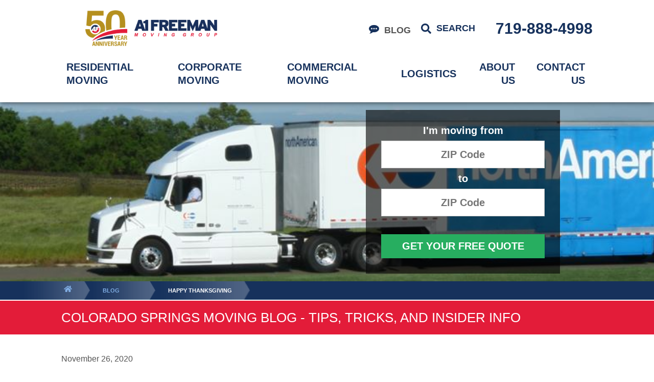

--- FILE ---
content_type: text/html; charset=utf-8
request_url: https://www.a1freemancoloradosprings.com/blog/happy-thanksgiving
body_size: 72162
content:


<!DOCTYPE html>

<html lang="en-us" class="a122">

    

        <head>
    <meta name="google-site-verification" content="C5PUtRnaZGqDdiXcJ7IcQ-aV0Fvfi7RwoZ-QZeV8pP4" /><meta charset="utf-8">
<meta name="viewport" content="width=device-width,initial-scale=1,minimum-scale=1">
<meta name="distribution" content="global">
<meta charset="utf-8">
<meta name="viewport" content="width=device-width,initial-scale=1,minimum-scale=1">
<meta name="distribution" content="global">
<meta charset="utf-8">
<meta name="viewport" content="width=device-width,initial-scale=1,minimum-scale=1">
<meta name="distribution" content="global">
<meta name="author" content="A-1 Freeman Moving Group">
<meta name="owner" content="A-1 Freeman Moving Group">
<meta name="copyright" content="© 2026 A-1 Freeman Moving Group">
<meta name="msvalidate.01" content="2CF93CF9A09DC8F251039E86171A1998">
<meta name="msapplication-TileColor" content="primarythemecolor">
<meta name="theme-color" content="primarythemecolor">
<link rel="apple-touch-icon" sizes="57x57" href="/img/data/brand/icon/a1-freeman-logo-icon-1-1-57x49.png?t=1699541902" type="image/png">
<link rel="apple-touch-icon" sizes="60x60" href="/img/data/brand/icon/a1-freeman-logo-icon-1-1-60x51.png?t=1699541902" type="image/png">
<link rel="apple-touch-icon" sizes="72x72" href="/img/data/brand/icon/a1-freeman-logo-icon-1-1-72x61.png?t=1699541902" type="image/png">
<link rel="apple-touch-icon" sizes="76x76" href="/img/data/brand/icon/a1-freeman-logo-icon-1-1-76x65.png?t=1699541902" type="image/png">
<link rel="apple-touch-icon" sizes="114x114" href="/img/data/brand/icon/a1-freeman-logo-icon-1-1-114x97.png?t=1699541902" type="image/png">
<link rel="apple-touch-icon" sizes="120x120" href="/img/data/brand/icon/a1-freeman-logo-icon-1-1-120x102.png?t=1699541902" type="image/png">
<link rel="apple-touch-icon" sizes="144x144" href="/img/data/brand/icon/a1-freeman-logo-icon-1-1-144x123.png?t=1699541902" type="image/png">
<link rel="apple-touch-icon" sizes="152x152" href="/img/data/brand/icon/a1-freeman-logo-icon-1-1-152x129.png?t=1699541902" type="image/png">
<link rel="apple-touch-icon" sizes="180x180" href="/img/data/brand/icon/a1-freeman-logo-icon-1-1-180x153.png?t=1699541902" type="image/png">
<link rel="icon" sizes="32x32" href="/img/data/brand/icon/a1-freeman-logo-icon-1-1-32x27.png?t=1699541902" type="image/png">
<link rel="icon" sizes="48x48" href="/img/data/brand/icon/a1-freeman-logo-icon-1-1-48x41.png?t=1699541902" type="image/png">
<link rel="icon" sizes="96x96" href="/img/data/brand/icon/a1-freeman-logo-icon-1-1-96x82.png?t=1699541902" type="image/png">
<link rel="icon" sizes="192x192" href="/img/data/brand/icon/a1-freeman-logo-icon-1-1-192x163.png?t=1699541902" type="image/png">
<meta name="msapplication-TileImage" content="/img/data/brand/icon/a1-freeman-logo-icon-1-1-144x123.png?t=1699541902">
<link rel="manifest" href="/manifest.json?ts=1768695380"><link href="https://maxcdn.bootstrapcdn.com/font-awesome/4.5.0/css/font-awesome.min.css" rel="stylesheet" /><title>
	Happy Thanksgiving | A-1 Freeman Moving Group
</title><link rel="preconnect" href="https://fonts.googleapis.com">
<link rel="preconnect" href="https://fonts.gstatic.com" crossorigin="crossorigin">
<link href="https://fonts.googleapis.com/css2?family=Open+Sans:400,400i,600,700,800&amp;display=swap" rel="stylesheet">
<link rel="stylesheet" type="text/css" media="all" href="/data/minify/3b8a9722-a37a-e1be-09c3-24f40eab90e8.css?t=1767783797">
<style>
			:root {
				--themePrimary: #16315c;
				--themePrimaryDark: #0d1d37;
				--themePrimaryLite: #2756a2;
				--themeSecondary: #e31c39;
				--themeSecondaryDark: #a8041c;
				--themeSecondaryLite: #ff1f40;
				--themeTertiary: #27ae60;
				--themeTertiaryDark: #1e8449;
				--themeBodyBackground: #fff;
				--themeHeadingFont: "Montserrat", sans-serif;
				--themeBodyFont: "Open Sans",sans-serif;
				--themeBodyBackgroundImage: ;
				--themeButtonBorderRadius: 0;
				--themePrimaryButtonBackground: var(--themeTertiary);
				--themePrimaryButtonHoverBackground: var(--themeTertiaryDark);
				--themeSecondaryButtonBackground: var(--themeSecondary);
				--themePrimaryButtonShadow: 0;
				--themeSecondaryButtonShadow: 0;
				--themeFormLabelColor: #222;
				--themeInputBackground: #fff;
				--themeInputBorder: #ccc;
				--themeInputBorderFocus: #222;
				--themeFormLabelColor: #222;
				--themeNavPrimaryColor: var(--themeBodyColor);
				--themeNavPrimaryColorHover: var(--themePrimary);
				--themeNavPrimaryBackgroundHover: #fff;
				--themeNavPrimaryBorder: 0;
				--themeNavPrimaryBorderColor: 0;
				--themeNavSubColor: var(--themeBodyColor);
				--themeNavSubColorHover: var(--themePrimary);
				--themeNavSubBackgroundHover: transparent;
				--themeNavSubContainerBackground: var(--themePrimary);
				--themeFooterNavColor: #838383;
				--themeFooterNavBorderColor: [[footernavlinksborders]];
				--themeFooterNavBackgroundColor: ;
				--themeTestimonialsBackground: #ccc;
				--themeTestimonialsBorder: 0;
				--themeBadgesBorderRadius: 50%;
				--themeMarketsBackground: transparent;
			}
			.site-main a:not(.ms-btn){
				text-decoration: underline;background-color: transparent;
			}
			.site-main a:not(.ms-btn):hover{
				text-decoration: none;background-color: transparent;
			}
			
		.mscallouts__callout--primary{
			background-color: ;
			color: ;
			
		}
		.mscallouts__callout-title--primary{
			color: ;
		}
	
		.mscallouts__callout--secondary{
			background-color: ;
			color: ;
			
		}
		.mscallouts__callout-title--secondary{
			color: ;
		}
	
		.mscallouts__callout--tertiary{
			background-color: ;
			color: ;
			
		}
		.mscallouts__callout-title--tertiary{
			color: ;
		}
	</style>
    
<link rel="canonical" href="https://www.a1freemancoloradosprings.com/blog/happy-thanksgiving" /><meta content="Happy Thanksgiving | A-1 Freeman Moving Group" xmlns:og="http://opengraphprotocol.org/schema/" property="og:title" /><meta content="article" xmlns:og="http://opengraphprotocol.org/schema/" property="og:type" /><meta content="A-1 Freeman Moving Group" xmlns:og="http://opengraphprotocol.org/schema/" property="og:site_name" /><meta content="Happy Thanksgiving from A-1 Freeman Moving Group!" xmlns:og="http://opengraphprotocol.org/schema/" property="og:description" /><meta content="https://www.a1freemancoloradosprings.com/blog/happy-thanksgiving" xmlns:og="http://opengraphprotocol.org/schema/" property="og:url" /><meta content="en_US" xmlns:og="http://opengraphprotocol.org/schema/" property="og:locale" /><meta content="https://www.a1freemancoloradosprings.com/img/corporate/images/Happy%20Thanksgiving%202020%20small.png?t=1654285763" xmlns:og="http://opengraphprotocol.org/schema/" property="og:image" /><meta name="title" content="Happy Thanksgiving | A-1 Freeman Moving Group" /><meta name="description" content="Happy Thanksgiving from A-1 Freeman Moving Group!" /><meta http-equiv="last-modified" content="2022-06-16T12:17:10.8570000-04:00" />
<script async="" src="https://www.googletagmanager.com/gtag/js"></script>
<script>
window.dataLayer=window.dataLayer||[];
function gtag(){dataLayer.push(arguments);}
if(window.location.host==='www.a1freemancoloradosprings.com'){
gtag('js',new Date());
gtag('config','UA-96064652-1',{'custom_map':{'dimension1':'mrid'},'mrid':'802'});}
</script>
<script>
window.dataLayer=window.dataLayer||[];
function gtag(){dataLayer.push(arguments);}
if(window.location.host==='www.a1freemancoloradosprings.com'){
gtag('js',new Date());
gtag('config','G-MCMXDM1Q57',{'custom_map':{'dimension1':'mrid'},'mrid':'802'});}
</script>
<script>
window.dataLayer=window.dataLayer||[];
function gtag(){dataLayer.push(arguments);}
if(window.location.host==='www.a1freemancoloradosprings.com'){
gtag('js',new Date());
gtag('config','G-G914FE0HZM',{'custom_map':{'dimension1':'mrid'},'mrid':'802'});}
</script></head>
    
    

    <body id="top">

        
    


        
    
        






<script src="/static/resources/142f1e15-cd15-29a5-d3ca-34d8477f6a7c/MicrosoftAjax.js?_=&amp;t=2a9d95e3" type="text/javascript"></script> 

            

            

            
                <header id="msfHeader" class="header"><div class="search__box search__box--header search__box--header--nontouch" id="MSFBoxheadernontouch"><div class="search__input search__input--header search__input--header--nontouch"><label class="msf-ada" aria-hidden="false" for="MSFSearchheadernontouch">Search Website</label><input type="search" class="search__txt search__txt--header search__txt--header--nontouch" placeholder="Search" id="txtMSFSearchheadernontouch" onKeyup="Marketsnare.Search.DoSearch(this.value,'/search',true,['MSFSpinheadernontouch','search__spin--active'],'q',event);"></div><div class="search__btn search__btn--header search__btn--header--nontouch"><div class="search__spin search__spin--header search__spin--header--nontouch" id="MSFSpinheadernontouch"><svg viewBox="0 0 512 512" width="24" height="24" class="msicon msicon--fa-far-spinner-third"><path d="M460.116 373.846l-20.823-12.022c-5.541-3.199-7.54-10.159-4.663-15.874 30.137-59.886 28.343-131.652-5.386-189.946-33.641-58.394-94.896-95.833-161.827-99.676C261.028 55.961 256 50.751 256 44.352V20.309c0-6.904 5.808-12.337 12.703-11.982 83.556 4.306 160.163 50.864 202.11 123.677 42.063 72.696 44.079 162.316 6.031 236.832-3.14 6.148-10.75 8.461-16.728 5.01z"></path></svg></div><button type="button" id="btnMSFBtnheadernontouch" title="Search Website" class="search__submit search__submit--header search__submit--header--nontouch" onClick="Marketsnare.Search.DoSearch(document.getElementById('txtMSFSearchheadernontouch').value,'/search',false,['MSFSpinheadernontouch','search__spin--active'],'q',event);"><svg viewBox="0 0 512 512" width="24" height="24" class="msicon msicon--fa-fas-search" aria-hidden="true" role="presentation"><path d="M505 442.7L405.3 343c-4.5-4.5-10.6-7-17-7H372c27.6-35.3 44-79.7 44-128C416 93.1 322.9 0 208 0S0 93.1 0 208s93.1 208 208 208c48.3 0 92.7-16.4 128-44v16.3c0 6.4 2.5 12.5 7 17l99.7 99.7c9.4 9.4 24.6 9.4 33.9 0l28.3-28.3c9.4-9.4 9.4-24.6.1-34zM208 336c-70.7 0-128-57.2-128-128 0-70.7 57.2-128 128-128 70.7 0 128 57.2 128 128 0 70.7-57.2 128-128 128z"></path></svg></button></div></div><div class="wrap header__wrap header__wrap--top"><div class="header__component header__component--colsp1 header__component--rowsp1 header__component--colst1 header__component--logo header__component--logo"><div class="nav__navicon"><button type="button" class="nav__navicon-btn nav__navicon-btn--open" id="btnNavOpen" aria-label="Open Menu" aria-controls="msfNav" aria-expanded="false"><svg viewBox="0 0 448 512" width="20" height="23" class="msicon msicon--fa-far-bars"><path d="M436 124H12c-6.627 0-12-5.373-12-12V80c0-6.627 5.373-12 12-12h424c6.627 0 12 5.373 12 12v32c0 6.627-5.373 12-12 12zm0 160H12c-6.627 0-12-5.373-12-12v-32c0-6.627 5.373-12 12-12h424c6.627 0 12 5.373 12 12v32c0 6.627-5.373 12-12 12zm0 160H12c-6.627 0-12-5.373-12-12v-32c0-6.627 5.373-12 12-12h424c6.627 0 12 5.373 12 12v32c0 6.627-5.373 12-12 12z"></path></svg></button></div><div class="header__logo"><div class="msf-logo msf-logo--header"><a href="/" title="A-1 Freeman Moving Group Home" class="msf-logo__link msf-logo__link--header"><img class="msf-logo__img msf-logo__img--header msf-img" src="/img/data/brand/logo/a1-freeman-logo-1-680x185-1.png?t=1699541741" alt="A-1 Freeman Moving Group Logo"></a></div></div></div><div class="header__component header__component--colsp4 header__component--rowsp1 header__component--colst4 header__component--menu_secondary header__component--menu_secondary"><div class="header__component-contain header__component-contain--menu header__component-contain--menu_secondary"><div class="header__nav header__nav--header_utility"><div class="header__nav-contain header__nav-contain--header_utility"><nav class="nav nav--header nav--header_utility"><ul class="nav__ul nav__ul--1 nav__ul nav__ul--header_utility msf-fx msf-fx--ai-c">
    <li class="nav__li nav__li--1 nav__li nav__li--header_utility" data-type="link_page" data-text="Blog"><a href="/about-us/moving-resource-center/moving-blog" class="nav__a nav__a--1 nav__a nav__a--header_utility"><svg width="20" height="20" viewbox="0 0 16 16">
<path d="M5.714 8c0-0.634-0.509-1.143-1.143-1.143s-1.143 0.509-1.143 1.143 0.509 1.143 1.143 1.143 1.143-0.509 1.143-1.143zM9.143 8c0-0.634-0.509-1.143-1.143-1.143s-1.143 0.509-1.143 1.143 0.509 1.143 1.143 1.143 1.143-0.509 1.143-1.143zM12.571 8c0-0.634-0.509-1.143-1.143-1.143s-1.143 0.509-1.143 1.143 0.509 1.143 1.143 1.143 1.143-0.509 1.143-1.143zM16 8c0 3.161-3.58 5.714-8 5.714-0.652 0-1.286-0.054-1.884-0.161-1.018 1.018-2.348 1.714-3.884 2.045-0.241 0.045-0.5 0.089-0.768 0.116-0.143 0.018-0.277-0.080-0.313-0.214v0c-0.036-0.143 0.071-0.232 0.179-0.33 0.563-0.527 1.232-0.946 1.464-2.83-1.705-1.045-2.795-2.598-2.795-4.339 0-3.161 3.58-5.714 8-5.714s8 2.554 8 5.714z"></path>
</svg><span class="nav__t nav__t--1">Blog</span></a></li>
    <li class="nav__li nav__li--1 nav__li nav__li--header_utility" data-type="content">
      <div class="nav__con nav__con--1"><button type="button" class="search__open" title="Open Search" onClick="Marketsnare.Search.OpenSearch(event)"><svg viewBox="0 0 512 512" width="20" height="20" class="msicon msicon--fa-fas-search" aria-hidden="true" role="presentation"><path d="M505 442.7L405.3 343c-4.5-4.5-10.6-7-17-7H372c27.6-35.3 44-79.7 44-128C416 93.1 322.9 0 208 0S0 93.1 0 208s93.1 208 208 208c48.3 0 92.7-16.4 128-44v16.3c0 6.4 2.5 12.5 7 17l99.7 99.7c9.4 9.4 24.6 9.4 33.9 0l28.3-28.3c9.4-9.4 9.4-24.6.1-34zM208 336c-70.7 0-128-57.2-128-128 0-70.7 57.2-128 128-128 70.7 0 128 57.2 128 128 0 70.7-57.2 128-128 128z"></path></svg><svg viewBox="0 0 352 512" width="20" height="20" class="msicon msicon--fa-fas-times" aria-hidden="true" role="presentation"><path d="M242.72 256l100.07-100.07c12.28-12.28 12.28-32.19 0-44.48l-22.24-22.24c-12.28-12.28-32.19-12.28-44.48 0L176 189.28 75.93 89.21c-12.28-12.28-32.19-12.28-44.48 0L9.21 111.45c-12.28 12.28-12.28 32.19 0 44.48L109.28 256 9.21 356.07c-12.28 12.28-12.28 32.19 0 44.48l22.24 22.24c12.28 12.28 32.2 12.28 44.48 0L176 322.72l100.07 100.07c12.28 12.28 32.2 12.28 44.48 0l22.24-22.24c12.28-12.28 12.28-32.19 0-44.48L242.72 256z"></path></svg><span class="search__open-text">Search</span></button></div>
    </li>
  </ul></nav></div></div></div></div><div class="header__component header__component--colsp4 header__component--rowsp1 header__component--colst9 header__component--static_content1 header__component--static_content"><div class="header__component-contain header__component-contain--content"><a href="tel:+17198884998" class="ms-link ms-link--phone" target="_blank" rel="noopener noreferrer"><span class="icon"><svg viewBox="0 0 512 512" width="20" height="20" class="msicon msicon--fa-fas-phone" aria-hidden="true" role="presentation"><path d="M493.4 24.6l-104-24c-11.3-2.6-22.9 3.3-27.5 13.9l-48 112c-4.2 9.8-1.4 21.3 6.9 28l60.6 49.6c-36 76.7-98.9 140.5-177.2 177.2l-49.6-60.6c-6.8-8.3-18.2-11.1-28-6.9l-112 48C3.9 366.5-2 378.1.6 389.4l24 104C27.1 504.2 36.7 512 48 512c256.1 0 464-207.5 464-464 0-11.2-7.7-20.9-18.6-23.4z"></path></svg></span><span class="text">719-888-4998</span></a></div></div><div class="header__component header__component--colsp12 header__component--rowsp1 header__component--colst1 header__component--menu_primary header__component--menu_primary"><div class="header__component-contain header__component-contain--menu header__component-contain--menu_primary"><div class="header__nav header__nav--header_primary header__nav-item"><div class="header__nav-contain header__nav-contain--header_primary" id="divNav"><button type="button" class="nav__navicon-btn nav__navicon-btn--close nav__navicon-btn--hide" id="btnNavClose" aria-label="Close Menu" aria-controls="msfNav" aria-expanded="false"><svg viewBox="0 0 320 512" width="20" height="23" class="msicon msicon--fa-far-times"><path d="M207.6 256l107.72-107.72c6.23-6.23 6.23-16.34 0-22.58l-25.03-25.03c-6.23-6.23-16.34-6.23-22.58 0L160 208.4 52.28 100.68c-6.23-6.23-16.34-6.23-22.58 0L4.68 125.7c-6.23 6.23-6.23 16.34 0 22.58L112.4 256 4.68 363.72c-6.23 6.23-6.23 16.34 0 22.58l25.03 25.03c6.23 6.23 16.34 6.23 22.58 0L160 303.6l107.72 107.72c6.23 6.23 16.34 6.23 22.58 0l25.03-25.03c6.23-6.23 6.23-16.34 0-22.58L207.6 256z"></path></svg></button><nav class="nav nav--header nav--header_primary"><ul class="nav__ul nav__ul--1 nav__ul nav__ul--header_primary">
    <li class="nav__li nav__li--1 nav__li--mc nav__li nav__li--header_primary" data-type="link_page" data-text="Residential Moving"><a href="/residential-moving" class="nav__a nav__a--1 nav__a nav__a--header_primary"><span class="nav__t nav__t--1">Residential Moving</span></a><button type="button" class="nav__btn nav__btn--toggle nav__btn--1" title="Expand Menu"><span class="nav__i nav__i--1"><svg viewBox="0 0 256 512" width="25" height="20" class="msicon msicon--fa-fal-angle-down"><path d="M119.5 326.9L3.5 209.1c-4.7-4.7-4.7-12.3 0-17l7.1-7.1c4.7-4.7 12.3-4.7 17 0L128 287.3l100.4-102.2c4.7-4.7 12.3-4.7 17 0l7.1 7.1c4.7 4.7 4.7 12.3 0 17L136.5 327c-4.7 4.6-12.3 4.6-17-.1z"></path></svg></span></button><ul class="nav__ul nav__ul--2 nav__ul nav__ul--header_primary">
        <li class="nav__li nav__li--2" data-type="link_page" data-text="Residential Moving"><a href="/residential-moving" class="nav__a nav__a--2 nav__a nav__a--header_primary"><span class="nav__t nav__t--2">Residential Moving</span></a></li>
        <li class="nav__li nav__li--2 nav__li--mc" data-type="link_page" data-text="Local Moving"><a href="/residential-moving/local-moving" class="nav__a nav__a--2 nav__a nav__a--header_primary"><span class="nav__t nav__t--2">Local Moving</span></a><button type="button" class="nav__btn nav__btn--toggle nav__btn--2" title="Expand Menu"><span class="nav__i nav__i--2"><svg width="16" height="16" viewBox="0 0 1792 1792">
			<path d="M1363 877l-742 742q-19 19-45 19t-45-19l-166-166q-19-19-19-45t19-45l531-531-531-531q-19-19-19-45t19-45l166-166q19-19 45-19t45 19l742 742q19 19 19 45t-19 45z"/>
		</svg></span></button><ul class="nav__ul nav__ul--3 nav__ul nav__ul--header_primary">
            <li class="nav__li nav__li--3" data-type="link_page" data-text="What to Expect"><a href="/residential-moving/local-moving/what-to-expect-with-your-local-move" class="nav__a nav__a--3 nav__a nav__a--header_primary"><span class="nav__t nav__t--3">What to Expect</span></a></li>
            <li class="nav__li nav__li--3" data-type="link_page" data-text="Free Quote"><a href="/residential-moving/local-moving/free-quote" class="nav__a nav__a--3 nav__a nav__a--header_primary"><span class="nav__t nav__t--3">Free Quote</span></a></li>
            <li class="nav__li nav__li--3" data-type="link_page" data-text="Local Moving Resources"><a href="/about-us/moving-resource-center" class="nav__a nav__a--3 nav__a nav__a--header_primary"><span class="nav__t nav__t--3">Local Moving Resources</span></a></li>
          </ul>
        </li>
        <li class="nav__li nav__li--2 nav__li--mc" data-type="link_page" data-text="Long Distance Moving"><a href="/residential-moving/long-distance-moving" class="nav__a nav__a--2 nav__a nav__a--header_primary"><span class="nav__t nav__t--2">Long Distance Moving</span></a><button type="button" class="nav__btn nav__btn--toggle nav__btn--2" title="Expand Menu"><span class="nav__i nav__i--2"><svg width="16" height="16" viewBox="0 0 1792 1792">
			<path d="M1363 877l-742 742q-19 19-45 19t-45-19l-166-166q-19-19-19-45t19-45l531-531-531-531q-19-19-19-45t19-45l166-166q19-19 45-19t45 19l742 742q19 19 19 45t-19 45z"/>
		</svg></span></button><ul class="nav__ul nav__ul--3 nav__ul nav__ul--header_primary">
            <li class="nav__li nav__li--3" data-type="link_page" data-text="What to Expect"><a href="/residential-moving/long-distance-moving/what-to-expect-with-your-long-distance-move" class="nav__a nav__a--3 nav__a nav__a--header_primary"><span class="nav__t nav__t--3">What to Expect</span></a></li>
            <li class="nav__li nav__li--3" data-type="link_page" data-text="Free Quote"><a href="/residential-moving/long-distance-moving/free-long-distance-moving-quote" class="nav__a nav__a--3 nav__a nav__a--header_primary"><span class="nav__t nav__t--3">Free Quote</span></a></li>
            <li class="nav__li nav__li--3" data-type="link_page" data-text="Long Distance Resource Center "><a href="/about-us/moving-resource-center" class="nav__a nav__a--3 nav__a nav__a--header_primary"><span class="nav__t nav__t--3">Long Distance Resource Center </span></a></li>
          </ul>
        </li>
        <li class="nav__li nav__li--2 nav__li--mc" data-type="link_page" data-text="International Moving"><a href="/residential-moving/international-moving" class="nav__a nav__a--2 nav__a nav__a--header_primary"><span class="nav__t nav__t--2">International Moving</span></a><button type="button" class="nav__btn nav__btn--toggle nav__btn--2" title="Expand Menu"><span class="nav__i nav__i--2"><svg width="16" height="16" viewBox="0 0 1792 1792">
			<path d="M1363 877l-742 742q-19 19-45 19t-45-19l-166-166q-19-19-19-45t19-45l531-531-531-531q-19-19-19-45t19-45l166-166q19-19 45-19t45 19l742 742q19 19 19 45t-19 45z"/>
		</svg></span></button><ul class="nav__ul nav__ul--3 nav__ul nav__ul--header_primary">
            <li class="nav__li nav__li--3" data-type="link_page" data-text="What to Expect"><a href="/residential-moving/international-moving/what-to-expect-with-your-international-move" class="nav__a nav__a--3 nav__a nav__a--header_primary"><span class="nav__t nav__t--3">What to Expect</span></a></li>
            <li class="nav__li nav__li--3" data-type="link_page" data-text="Free Quote"><a href="/residential-moving/international-moving/free-international-moving-quote" class="nav__a nav__a--3 nav__a nav__a--header_primary"><span class="nav__t nav__t--3">Free Quote</span></a></li>
          </ul>
        </li>
        <li class="nav__li nav__li--2" data-type="link_page" data-text="Government &amp; Military Movers"><a href="/residential-moving/government-military-movers" class="nav__a nav__a--2 nav__a nav__a--header_primary"><span class="nav__t nav__t--2">Government & Military Movers</span></a></li>
        <li class="nav__li nav__li--2" data-type="link_page" data-text="Senior Movers"><a href="/residential-moving/senior-movers" class="nav__a nav__a--2 nav__a nav__a--header_primary"><span class="nav__t nav__t--2">Senior Movers</span></a></li>
        <li class="nav__li nav__li--2 nav__li--mc" data-type="link_page" data-text="Moving Services"><a href="/residential-moving/moving-services-in-colorado-springs-2" class="nav__a nav__a--2 nav__a nav__a--header_primary"><span class="nav__t nav__t--2">Moving Services</span></a><button type="button" class="nav__btn nav__btn--toggle nav__btn--2" title="Expand Menu"><span class="nav__i nav__i--2"><svg width="16" height="16" viewBox="0 0 1792 1792">
			<path d="M1363 877l-742 742q-19 19-45 19t-45-19l-166-166q-19-19-19-45t19-45l531-531-531-531q-19-19-19-45t19-45l166-166q19-19 45-19t45 19l742 742q19 19 19 45t-19 45z"/>
		</svg></span></button><ul class="nav__ul nav__ul--3 nav__ul nav__ul--header_primary">
            <li class="nav__li nav__li--3" data-type="link_page" data-text="Packing and Unpacking Services"><a href="/residential-moving/moving-services-in-colorado-springs-2/packing-and-unpacking-services" class="nav__a nav__a--3 nav__a nav__a--header_primary"><span class="nav__t nav__t--3">Packing and Unpacking Services</span></a></li>
            <li class="nav__li nav__li--3" data-type="link_page" data-text="Disassembly and Assembly"><a href="/residential-moving/moving-services-in-colorado-springs-2/disassembly-and-assembly" class="nav__a nav__a--3 nav__a nav__a--header_primary"><span class="nav__t nav__t--3">Disassembly and Assembly</span></a></li>
            <li class="nav__li nav__li--3" data-type="link_page" data-text="Professional Storage"><a href="/residential-moving/moving-services-in-colorado-springs-2/professional-storage-in-colorado-springs" class="nav__a nav__a--3 nav__a nav__a--header_primary"><span class="nav__t nav__t--3">Professional Storage</span></a></li>
            <li class="nav__li nav__li--3" data-type="link_page" data-text="Local Moving Services"><a href="/residential-moving/moving-services-in-colorado-springs-2/local-moving-services-in-colorado-springs" class="nav__a nav__a--3 nav__a nav__a--header_primary"><span class="nav__t nav__t--3">Local Moving Services</span></a></li>
            <li class="nav__li nav__li--3" data-type="link_page" data-text="Long-Distance Moving Services"><a href="/residential-moving/moving-services-in-colorado-springs-2/long-distance-moving-services" class="nav__a nav__a--3 nav__a nav__a--header_primary"><span class="nav__t nav__t--3">Long-Distance Moving Services</span></a></li>
            <li class="nav__li nav__li--3" data-type="link_page" data-text="International Moving"><a href="/residential-moving/moving-services-in-colorado-springs-2/international-moving" class="nav__a nav__a--3 nav__a nav__a--header_primary"><span class="nav__t nav__t--3">International Moving</span></a></li>
          </ul>
        </li>
        <li class="nav__li nav__li--2 nav__li--mc" data-type="link_page" data-text="Specialized Moving"><a href="/residential-moving/specialized-moving" class="nav__a nav__a--2 nav__a nav__a--header_primary"><span class="nav__t nav__t--2">Specialized Moving</span></a><button type="button" class="nav__btn nav__btn--toggle nav__btn--2" title="Expand Menu"><span class="nav__i nav__i--2"><svg width="16" height="16" viewBox="0 0 1792 1792">
			<path d="M1363 877l-742 742q-19 19-45 19t-45-19l-166-166q-19-19-19-45t19-45l531-531-531-531q-19-19-19-45t19-45l166-166q19-19 45-19t45 19l742 742q19 19 19 45t-19 45z"/>
		</svg></span></button><ul class="nav__ul nav__ul--3 nav__ul nav__ul--header_primary">
            <li class="nav__li nav__li--3" data-type="link_page" data-text="Automobile Moving"><a href="/residential-moving/specialized-moving/automobile-moving-services-in-colorado-springs-1" class="nav__a nav__a--3 nav__a nav__a--header_primary"><span class="nav__t nav__t--3">Automobile Moving</span></a></li>
            <li class="nav__li nav__li--3" data-type="link_page" data-text="Motorcycle Shipping"><a href="/residential-moving/specialized-moving/a-1-freeman-moving-group-motorcycle-shipping-1" class="nav__a nav__a--3 nav__a nav__a--header_primary"><span class="nav__t nav__t--3">Motorcycle Shipping</span></a></li>
          </ul>
        </li>
      </ul>
    </li>
    <li class="nav__li nav__li--1 nav__li--mc nav__li nav__li--header_primary" data-type="link_page" data-text="Corporate Moving"><a href="/corporate-moving" class="nav__a nav__a--1 nav__a nav__a--header_primary"><span class="nav__t nav__t--1">Corporate Moving</span></a><button type="button" class="nav__btn nav__btn--toggle nav__btn--1" title="Expand Menu"><span class="nav__i nav__i--1"><svg viewBox="0 0 256 512" width="25" height="20" class="msicon msicon--fa-fal-angle-down"><path d="M119.5 326.9L3.5 209.1c-4.7-4.7-4.7-12.3 0-17l7.1-7.1c4.7-4.7 12.3-4.7 17 0L128 287.3l100.4-102.2c4.7-4.7 12.3-4.7 17 0l7.1 7.1c4.7 4.7 4.7 12.3 0 17L136.5 327c-4.7 4.6-12.3 4.6-17-.1z"></path></svg></span></button><ul class="nav__ul nav__ul--2 nav__ul nav__ul--header_primary">
        <li class="nav__li nav__li--2" data-type="link_page" data-text="Corporate Moving"><a href="/corporate-moving" class="nav__a nav__a--2 nav__a nav__a--header_primary"><span class="nav__t nav__t--2">Corporate Moving</span></a></li>
        <li class="nav__li nav__li--2 nav__li--mc" data-type="link_page" data-text="Employee Relocation Services"><a href="/corporate-moving/employee-relocation-services" class="nav__a nav__a--2 nav__a nav__a--header_primary"><span class="nav__t nav__t--2">Employee Relocation Services</span></a><button type="button" class="nav__btn nav__btn--toggle nav__btn--2" title="Expand Menu"><span class="nav__i nav__i--2"><svg width="16" height="16" viewBox="0 0 1792 1792">
			<path d="M1363 877l-742 742q-19 19-45 19t-45-19l-166-166q-19-19-19-45t19-45l531-531-531-531q-19-19-19-45t19-45l166-166q19-19 45-19t45 19l742 742q19 19 19 45t-19 45z"/>
		</svg></span></button><ul class="nav__ul nav__ul--3 nav__ul nav__ul--header_primary">
            <li class="nav__li nav__li--3" data-type="link_page" data-text="The A-1 Freeman Moving Group Difference"><a href="/corporate-moving/employee-relocation-services/the-a-1-freeman-moving-group-difference-in-corporate-relocation-services-1" class="nav__a nav__a--3 nav__a nav__a--header_primary"><span class="nav__t nav__t--3">The A-1 Freeman Moving Group Difference</span></a></li>
            <li class="nav__li nav__li--3" data-type="link_page" data-text="What to Expect"><a href="/corporate-moving/employee-relocation-services/what-to-expect-with-employee-relocation-services" class="nav__a nav__a--3 nav__a nav__a--header_primary"><span class="nav__t nav__t--3">What to Expect</span></a></li>
            <li class="nav__li nav__li--3" data-type="link_page" data-text="Long Distance Moving"><a href="/corporate-moving/employee-relocation-services/long-distance-employee-relocation" class="nav__a nav__a--3 nav__a nav__a--header_primary"><span class="nav__t nav__t--3">Long Distance Moving</span></a></li>
            <li class="nav__li nav__li--3" data-type="link_page" data-text="Packing Services"><a href="/corporate-moving/employee-relocation-services/packing-services-for-employee-relocation-programs" class="nav__a nav__a--3 nav__a nav__a--header_primary"><span class="nav__t nav__t--3">Packing Services</span></a></li>
            <li class="nav__li nav__li--3" data-type="link_page" data-text=" Vehicle Transportion"><a href="/corporate-moving/employee-relocation-services/vehicle-transportion-for-employee-relocation-programs" class="nav__a nav__a--3 nav__a nav__a--header_primary"><span class="nav__t nav__t--3"> Vehicle Transportion</span></a></li>
          </ul>
        </li>
        <li class="nav__li nav__li--2" data-type="link_page" data-text="Records Management"><a href="/corporate-moving/business-records-management-solutions" class="nav__a nav__a--2 nav__a nav__a--header_primary"><span class="nav__t nav__t--2">Records Management</span></a></li>
        <li class="nav__li nav__li--2" data-type="link_page" data-text="Professional Storage"><a href="/corporate-moving/professional-offsite-business-storage" class="nav__a nav__a--2 nav__a nav__a--header_primary"><span class="nav__t nav__t--2">Professional Storage</span></a></li>
        <li class="nav__li nav__li--2" data-type="link_page" data-text="Solutions for Emergency Response"><a href="/corporate-moving/solutions-for-emergency-response" class="nav__a nav__a--2 nav__a nav__a--header_primary"><span class="nav__t nav__t--2">Solutions for Emergency Response</span></a></li>
      </ul>
    </li>
    <li class="nav__li nav__li--1 nav__li--mc nav__li nav__li--header_primary" data-type="link_page" data-text="Commercial Moving"><a href="/commercial-moving" class="nav__a nav__a--1 nav__a nav__a--header_primary"><span class="nav__t nav__t--1">Commercial Moving</span></a><button type="button" class="nav__btn nav__btn--toggle nav__btn--1" title="Expand Menu"><span class="nav__i nav__i--1"><svg viewBox="0 0 256 512" width="25" height="20" class="msicon msicon--fa-fal-angle-down"><path d="M119.5 326.9L3.5 209.1c-4.7-4.7-4.7-12.3 0-17l7.1-7.1c4.7-4.7 12.3-4.7 17 0L128 287.3l100.4-102.2c4.7-4.7 12.3-4.7 17 0l7.1 7.1c4.7 4.7 4.7 12.3 0 17L136.5 327c-4.7 4.6-12.3 4.6-17-.1z"></path></svg></span></button><ul class="nav__ul nav__ul--2 nav__ul nav__ul--header_primary">
        <li class="nav__li nav__li--2" data-type="link_page" data-text="Commercial Moving"><a href="/commercial-moving" class="nav__a nav__a--2 nav__a nav__a--header_primary"><span class="nav__t nav__t--2">Commercial Moving</span></a></li>
        <li class="nav__li nav__li--2" data-type="link_page" data-text="Interoffice Moving"><a href="/commercial-moving/interoffice-moving" class="nav__a nav__a--2 nav__a nav__a--header_primary"><span class="nav__t nav__t--2">Interoffice Moving</span></a></li>
        <li class="nav__li nav__li--2" data-type="link_page" data-text="International Relocation"><a href="/commercial-moving/international-relocation" class="nav__a nav__a--2 nav__a nav__a--header_primary"><span class="nav__t nav__t--2">International Relocation</span></a></li>
        <li class="nav__li nav__li--2" data-type="link_page" data-text="Records and File Moving"><a href="/commercial-moving/secure-records-and-file-moving-for-business" class="nav__a nav__a--2 nav__a nav__a--header_primary"><span class="nav__t nav__t--2">Records and File Moving</span></a></li>
        <li class="nav__li nav__li--2" data-type="link_page" data-text="Furniture Disassembly and Assembly"><a href="/commercial-moving/furniture-disassembly-and-assembly-in-colorado-springs-1" class="nav__a nav__a--2 nav__a nav__a--header_primary"><span class="nav__t nav__t--2">Furniture Disassembly and Assembly</span></a></li>
        <li class="nav__li nav__li--2" data-type="link_page" data-text="Offsite Storage"><a href="/commercial-moving/professional-offsite-business-storage" class="nav__a nav__a--2 nav__a nav__a--header_primary"><span class="nav__t nav__t--2">Offsite Storage</span></a></li>
      </ul>
    </li>
    <li class="nav__li nav__li--1 nav__li--mc nav__li nav__li--header_primary" data-type="link_page" data-text="Logistics"><a href="/corporate-relocation-logistics-services" class="nav__a nav__a--1 nav__a nav__a--header_primary"><span class="nav__t nav__t--1">Logistics</span></a><button type="button" class="nav__btn nav__btn--toggle nav__btn--1" title="Expand Menu"><span class="nav__i nav__i--1"><svg viewBox="0 0 256 512" width="25" height="20" class="msicon msicon--fa-fal-angle-down"><path d="M119.5 326.9L3.5 209.1c-4.7-4.7-4.7-12.3 0-17l7.1-7.1c4.7-4.7 12.3-4.7 17 0L128 287.3l100.4-102.2c4.7-4.7 12.3-4.7 17 0l7.1 7.1c4.7 4.7 4.7 12.3 0 17L136.5 327c-4.7 4.6-12.3 4.6-17-.1z"></path></svg></span></button><ul class="nav__ul nav__ul--2 nav__ul nav__ul--header_primary">
        <li class="nav__li nav__li--2" data-type="link_page" data-text="Logistics"><a href="/corporate-relocation-logistics-services" class="nav__a nav__a--2 nav__a nav__a--header_primary"><span class="nav__t nav__t--2">Logistics</span></a></li>
        <li class="nav__li nav__li--2" data-type="link_page" data-text="Logistics Services"><a href="/corporate-relocation-logistics-services/third-party-logistics-services" class="nav__a nav__a--2 nav__a nav__a--header_primary"><span class="nav__t nav__t--2">Logistics Services</span></a></li>
        <li class="nav__li nav__li--2" data-type="link_page" data-text="Industry Solutions"><a href="/corporate-relocation-logistics-services/industry-solutions-for-third-party-logistics" class="nav__a nav__a--2 nav__a nav__a--header_primary"><span class="nav__t nav__t--2">Industry Solutions</span></a></li>
        <li class="nav__li nav__li--2" data-type="link_page" data-text="Warehousing &amp; Distribution"><a href="/corporate-relocation-logistics-services/warehousing-distribution-solutions" class="nav__a nav__a--2 nav__a nav__a--header_primary"><span class="nav__t nav__t--2">Warehousing & Distribution</span></a></li>
      </ul>
    </li>
    <li class="nav__li nav__li--1 nav__li--mc nav__li nav__li--header_primary" data-type="link_page" data-text="About Us"><a href="/about-us" class="nav__a nav__a--1 nav__a nav__a--header_primary"><span class="nav__t nav__t--1">About Us</span></a><button type="button" class="nav__btn nav__btn--toggle nav__btn--1" title="Expand Menu"><span class="nav__i nav__i--1"><svg viewBox="0 0 256 512" width="25" height="20" class="msicon msicon--fa-fal-angle-down"><path d="M119.5 326.9L3.5 209.1c-4.7-4.7-4.7-12.3 0-17l7.1-7.1c4.7-4.7 12.3-4.7 17 0L128 287.3l100.4-102.2c4.7-4.7 12.3-4.7 17 0l7.1 7.1c4.7 4.7 4.7 12.3 0 17L136.5 327c-4.7 4.6-12.3 4.6-17-.1z"></path></svg></span></button><ul class="nav__ul nav__ul--2 nav__ul nav__ul--header_primary">
        <li class="nav__li nav__li--2" data-type="link_page" data-text="About Us"><a href="/about-us" class="nav__a nav__a--2 nav__a nav__a--header_primary"><span class="nav__t nav__t--2">About Us</span></a></li>
        <li class="nav__li nav__li--2" data-type="link_page" data-text="Reviews"><a href="/about-us/moving-reviews" class="nav__a nav__a--2 nav__a nav__a--header_primary"><span class="nav__t nav__t--2">Reviews</span></a></li>
        <li class="nav__li nav__li--2" data-type="link_page" data-text="Awards"><a href="/about-us/awards" class="nav__a nav__a--2 nav__a nav__a--header_primary"><span class="nav__t nav__t--2">Awards</span></a></li>
        <li class="nav__li nav__li--2" data-type="link_page" data-text="News"><a href="/about-us/news" class="nav__a nav__a--2 nav__a nav__a--header_primary"><span class="nav__t nav__t--2">News</span></a></li>
        <li class="nav__li nav__li--2" data-type="link_page" data-text="The A-1 Freeman Moving Group Difference"><a href="/about-us/the-a-1-freeman-moving-group-difference-1" class="nav__a nav__a--2 nav__a nav__a--header_primary"><span class="nav__t nav__t--2">The A-1 Freeman Moving Group Difference</span></a></li>
        <li class="nav__li nav__li--2 nav__li--mc" data-type="link_page" data-text="Moving Resource Center "><a href="/about-us/moving-resource-center" class="nav__a nav__a--2 nav__a nav__a--header_primary"><span class="nav__t nav__t--2">Moving Resource Center </span></a><button type="button" class="nav__btn nav__btn--toggle nav__btn--2" title="Expand Menu"><span class="nav__i nav__i--2"><svg width="16" height="16" viewBox="0 0 1792 1792">
			<path d="M1363 877l-742 742q-19 19-45 19t-45-19l-166-166q-19-19-19-45t19-45l531-531-531-531q-19-19-19-45t19-45l166-166q19-19 45-19t45 19l742 742q19 19 19 45t-19 45z"/>
		</svg></span></button><ul class="nav__ul nav__ul--3 nav__ul nav__ul--header_primary">
            <li class="nav__li nav__li--3" data-type="link_page" data-text="Guide to Moving Like a Professional"><a href="/about-us/moving-resource-center/guide-to-moving-like-a-professional" class="nav__a nav__a--3 nav__a nav__a--header_primary"><span class="nav__t nav__t--3">Guide to Moving Like a Professional</span></a></li>
            <li class="nav__li nav__li--3" data-type="link_page" data-text="Moving Rights and Responsibilities"><a href="/about-us/moving-resource-center/colorado-springs-moving-rights-and-responsibilities-1" class="nav__a nav__a--3 nav__a nav__a--header_primary"><span class="nav__t nav__t--3">Moving Rights and Responsibilities</span></a></li>
            <li class="nav__li nav__li--3" data-type="link_page" data-text="Moving Blog"><a href="/about-us/moving-resource-center/moving-blog" class="nav__a nav__a--3 nav__a nav__a--header_primary"><span class="nav__t nav__t--3">Moving Blog</span></a></li>
            <li class="nav__li nav__li--3" data-type="link_page" data-text="Residential Moving Resources"><a href="/about-us/moving-resource-center/residential-moving-resources" class="nav__a nav__a--3 nav__a nav__a--header_primary"><span class="nav__t nav__t--3">Residential Moving Resources</span></a></li>
          </ul>
        </li>
        <li class="nav__li nav__li--2" data-type="link_page" data-text="Employment &amp; Careers"><a href="/about-us/employment-careers" class="nav__a nav__a--2 nav__a nav__a--header_primary"><span class="nav__t nav__t--2">Employment & Careers</span></a></li>
        <li class="nav__li nav__li--2 nav__li--mc" data-type="link_page" data-text="Customer Service"><a href="/about-us/customer-service" class="nav__a nav__a--2 nav__a nav__a--header_primary"><span class="nav__t nav__t--2">Customer Service</span></a><button type="button" class="nav__btn nav__btn--toggle nav__btn--2" title="Expand Menu"><span class="nav__i nav__i--2"><svg width="16" height="16" viewBox="0 0 1792 1792">
			<path d="M1363 877l-742 742q-19 19-45 19t-45-19l-166-166q-19-19-19-45t19-45l531-531-531-531q-19-19-19-45t19-45l166-166q19-19 45-19t45 19l742 742q19 19 19 45t-19 45z"/>
		</svg></span></button><ul class="nav__ul nav__ul--3 nav__ul nav__ul--header_primary">
            <li class="nav__li nav__li--3" data-type="link_page" data-text="Shipment Tracking"><a href="/about-us/customer-service/shipment-tracking" class="nav__a nav__a--3 nav__a nav__a--header_primary"><span class="nav__t nav__t--3">Shipment Tracking</span></a></li>
          </ul>
        </li>
      </ul>
    </li>
    <li class="nav__li nav__li--1 nav__li nav__li--header_primary" data-type="link_page" data-text="Contact Us"><a href="/contact-us" class="nav__a nav__a--1 nav__a nav__a--header_primary"><span class="nav__t nav__t--1">Contact Us</span></a></li>
  </ul></nav></div></div></div></div><div class="header__component header__component--colsp12 header__component--rowsp1 header__component--colst1 header__component--static_content2 header__component--static_content header__hiddenUntilScroll"><div class="header__component-contain header__component-contain--content"><button type="button" onclick="document.documentElement.scrollTop = 0" class="a1-btn a1-btn--primary" tabindex="-1">Get Your Free Quote</button></div></div><style>@media(min-width: 1025px){.header__component--logo{padding:0 0 0 0;margin:0 0 0 -175px}}@media(min-width: 1025px){.header__component--menu_secondary{padding:0 0 0 0;margin:0 0 0 0}}@media(min-width: 1025px){.header__component--static_content1{padding:0 0 0 0;margin:0 0 0 0}}@media(min-width: 1025px){.header__component--menu_primary{padding:0 0 0 0;margin:0 0 -10px 0}}@media(min-width: 1025px){.header__component--static_content2{padding:0 0 0 0;margin:0 0 0 0}}</style></div></header>
            

            <main id="msfMain" class="main">
                
    <section class="main__section main__section--news main__section--detail main__section--news--detail" typeof="BlogPosting" property="mainEntity" id="msfDetail" aria-labelledby="msfDetail msfHeading"><div class="wrap msf-gd main__wrap main__wrap--news main__wrap--detail main__wrap--news--detail"><div class="main__component main__component--colsp12 main__component--rowsp1 main__component--colst1 main__component--banner main__component--banner1 main__component--full"><div class="main__component-contain main__component-contain--banner main__component-contain--banner1"><aside class="msbanner msbanner--news"><div class="msbanner__wrap" id="msbanner_250"><div class="msbanner__outer msbanner__outer--overlay"><div data-mrid="250" class="msbanner__banner msbanner__banner--overlay" style="width:100%;"><div class="msbanner__image msbanner__image--overlay msbanner__image--picture msbanner__image--picture--overlay"><picture class="msbanner__picture msbanner__picture--overlay"><source srcset="/img/corporate/images/internal-page-truck-319x50.jpg?t=1649278679" media="(max-width:320px)"></source><source srcset="/img/corporate/images/internal-page-truck-768x120.jpg?t=1649278679" media="(max-width:768px)"></source><source srcset="/img/corporate/images/internal-page-truck-1024x160.jpg?t=1649278679" media="(max-width:1024px)"></source><source srcset="/img/corporate/images/internal-page-truck-1366x213.jpg?t=1649278679" media="(max-width:1366px)"></source><source srcset="/img/corporate/images/internal-page-truck.jpg?t=1649278679" media="(max-width:1920px)"></source><img class="msbanner__img msbanner__img--overlay" src="/corporate/images/internal-page-truck.jpg" alt="" fetchpriority="high"></picture></div><div class="msbanner__content msbanner__content--overlay msbanner__content--r msbanner__content--overlay--r msbanner__content--text-l msbanner__content--overlay--text-l"><div class="msbanner__content-contain msbanner__content-contain--overlay msbanner__content-contain--r msbanner__content-contain--overlay--r msbanner__content-contain--text-l msbanner__content-contain--overlay--text-l"><div class="msbanner__summary msbanner__summary--overlay"><div class="msform msform--pre-modal">
  <div class="msform__contain msform__contain--pre-modal">
    <div class="msform__box msform__box--detail msf-gd">
      <div class="msform__fields msform__fields--detail msf-gd">
        <div class="msform__f msform__f--t msform__f--f">
          <div class="msform__f-l-c msform__f-l-c--t"><label class="msform__f-l msform__f-l--t" for="pre-modal__from" aria-required="true">I'm moving from</label></div>
          <div class="msform__f-i-c msform__f-i-c--t"><input name="pre-modal__from" type="text" id="pre-modal__from" class="msform__f-i msform__f-i--t" placeholder="ZIP Code" required="required"></div>
        </div>
        <div class="msform__f msform__f--t msform__f--f">
          <div class="msform__f-l-c msform__f-l-c--t"><label class="msform__f-l msform__f-l--t" for="pre-modal__to" aria-required="true">to</label></div>
          <div class="msform__f-i-c msform__f-i-c--t"><input name="pre-modal__to" type="text" id="pre-modal__to" class="msform__f-i msform__f-i--t" placeholder="ZIP Code" required="required"></div>
        </div>
        <div class="msform__submit"><button type="button" id="pre-modal__submit" onclick="passZIPValues()" class="ms-btn ms-btn--primary">Get Your Free Quote</button></div>
      </div>
    </div>
  </div>
</div></div></div></div></div></div></div></aside></div></div><div class="main__component main__component--colsp12 main__component--rowsp1 main__component--colst1 main__component--breadcrumb main__component--breadcrumb"><div class="main__component-contain main__component-contain--breadcrumb main__component-contain--breadcrumb"><aside class="msf-breadcrumb" role="navigation" aria-label="Breadcrumb"><div class="msf-breadcrumb__title msf-ada" aria-hidden="true" id="msfBreadcrumbTitle">You are here:</div>
  <ol vocab="http://schema.org/" typeof="BreadcrumbList" class="msf-breadcrumb__ol msf-fx msf-fx--wr" aria-labelledby="msfBreadcrumbTitle">
    <li class="msf-breadcrumb__li" property="itemListElement" typeof="ListItem"><a href="https://www.a1freemancoloradosprings.com" property="item" typeof="WebPage" class="msf-breadcrumb__a"><span property="name" class="msf-breadcrumb__t">Home</span></a><meta property="position" content="1">
    </li>
    <li class="msf-breadcrumb__li" property="itemListElement" typeof="ListItem"><a href="https://www.a1freemancoloradosprings.com/blog" property="item" typeof="WebPage" class="msf-breadcrumb__a"><span property="name" class="msf-breadcrumb__t">Blog</span></a><meta property="position" content="2">
    </li>
    <li class="msf-breadcrumb__li msf-breadcrumb__li--c" property="itemListElement" typeof="ListItem"><a href="https://www.a1freemancoloradosprings.com/blog/happy-thanksgiving" property="item" typeof="WebPage" class="msf-breadcrumb__a" aria-label="Happy Thanksgiving"></a><span property="name" class="msf-breadcrumb__t msf-breadcrumb__t--c">Happy Thanksgiving</span><meta property="position" content="3">
    </li>
  </ol></aside></div><div class="main__headline"><div class="main__headline-contain">Colorado Springs Moving Blog - Tips, Tricks, and Insider Info</div></div></div><div class="main__component main__component--colsp10 main__component--rowsp1 main__component--colst2 main__component--date main__component--date"><div class="main__component-contain main__component-contain--date main__component-contain--date"><div class="msdate msdate--news">November 26, 2020</div></div></div><div class="main__component main__component--colsp10 main__component--rowsp1 main__component--colst2 main__component--h main__component--h1"><div class="main__component-contain main__component-contain--h main__component-contain--h1"><h1 aria-level="1" id="msfHeading" class="main__h1 main__h1--news main__h1--detail main__h1--news--detail ">Happy Thanksgiving</h1></div></div><div class="main__component main__component--colsp10 main__component--rowsp1 main__component--colst2 main__component--content main__component--content1"><div class="main__component-contain main__component-contain--content main__component-contain--content1"><div class="main__content main__content--news main__content--detail main__content--news--detail "><div style="text-align: center;"><img src="/corporate/uploads/Happy Thanksgiving 2020 small.png" alt="Happy Thanksgiving" /></div></div></div></div><div class="main__component main__component--colsp10 main__component--rowsp1 main__component--colst2 main__component--content main__component--content2"><div class="main__component-contain main__component-contain--content main__component-contain--content2"><div class="main__content main__content--news main__content--detail main__content--news--detail "><div class="a1-heading-divider"> <div class="a1-heading-divider__text">REAL PEOPLE. GREAT EXPERIENCES.</div> </div> <article class="ms-testimonials__article ms-testimonials__article--macro"><div class="ms-testimonials__name ms-testimonials__name--title ms-testimonials__name--macro">The Mickelson Family</div> <div class="ms-testimonials__container ms-testimonials__container--macro"> <div class="ms-testimonials__image--profile"> <img title="review-couple" src="../img/corporate/images/review-couple.jpg?t=1650028237" alt="review-couple" /> </div> <div class="ms-testimonials__image--map"> <img title="review-map" src="../img/corporate/images/review-map.png?t=1650028238" alt="review-map" /> </div> <div class="ms-testimonials__body ms-testimonials__body--macro"> <div class="ms-testimonials__name ms-testimonials__name--macro">The Mickelson Family</div> <div class="ms-testimonials__title ms-testimonials__title--macro">Best. Move. Ever!</div> <div class="ms-testimonials__rating ms-testimonials__rating--macro"></div> <div class="ms-testimonials__text ms-testimonials__text--macro">Very pleased with the overall respect and care the men gave to my possessions. Even mailing me very quickly the only thing lost in transit. Would recommend to anyone needing a long distant move.</div><a href="/about-us/moving-reviews" class="ms-btn ms-btn--primary">Read more</a></div> </div></article></div></div></div><div class="main__component main__component--colsp12 main__component--rowsp1 main__component--colst1 main__component--callouts main__component--callouts1"></div><div class="main__component main__component--colsp12 main__component--rowsp1 main__component--colst1 main__component--form main__component--form1"></div><div class="main__component main__component--colsp12 main__component--rowsp1 main__component--colst1 main__component--adc main__component--adc"></div><div class="main__component main__component--colsp10 main__component--rowsp1 main__component--colst2 main__component--backlink main__component--backlink"><div class="main__component-contain main__component-contain--backlink main__component-contain--backlink"><div class="msbacklink msbacklink--news"><a href="/about-us/moving-resource-center/moving-blog" class="msbacklink-a msbacklink-a--news"><span class="msbacklink-icon msbacklink-icon--news"><svg viewBox="0 0 640 640" class="msicon msicon--arrow-left" width="20" height="20" aria-hidden="true" role="presentation"><path d="M71 303C61.6 312.4 61.6 327.6 71 336.9L239 505C248.4 514.4 263.6 514.4 272.9 505C282.2 495.6 282.3 480.4 272.9 471.1L145.9 344L552 344C565.3 344 576 333.3 576 320C576 306.7 565.3 296 552 296L145.9 296L273 169C282.4 159.6 282.4 144.4 273 135.1C263.6 125.8 248.4 125.7 239.1 135.1L71 303z"></path></svg></span>Back to Moving Blog</a></div></div></div><style>@media(min-width: 1280px){.main__component--banner1{padding:0 0 0 0;margin:0 0 0 0}}@media(min-width: 1280px){.main__component--breadcrumb{padding:0 0 0 0;margin:-35px 0 0 0}}@media(min-width: 1280px){.main__component--date{padding:0 0 0 0;margin:0 0 0 0}}@media(min-width: 1280px){.main__component--h1{padding:0 0 0 0;margin:0 0 0 0}}@media(min-width: 1280px){.main__component--content1{padding:0 0 0 0;margin:0 0 0 0}}@media(min-width: 1280px){.main__component--content2{padding:0 0 0 0;margin:0 0 0 0}}@media(min-width: 1280px){.main__component--callouts1{padding:0 0 0 0;margin:0 0 0 0}}@media(min-width: 1280px){.main__component--form1{padding:0 0 0 0;margin:0 0 0 0}}@media(min-width: 1280px){.main__component--adc{padding:0 0 0 0;margin:0 0 0 0}}@media(min-width: 1280px){.main__component--backlink{padding:0 0 0 0;margin:0 0 0 0}}</style><span class="msf-schema"><meta property="url" content="https://www.a1freemancoloradosprings.com/blog/happy-thanksgiving"><span typeof="Person" property="author"><meta property="name" content="[[company name]]"></span><meta property="headline" content="Happy Thanksgiving"><meta property="articleBody" content="REAL PEOPLE. GREAT EXPERIENCES. The Mickelson Family The Mickelson Family Best. Move. Ever! Very pleased with the overall respect and care the men gave to my possessions. Even mailing me very quickly the only thing lost in transit. Would recommend to anyone needing a long distant move.Read more"><meta property="datePublished" content="November 26, 2020"><meta property="dateModified" content="November 08, 2023"><meta property="mainEntityOfPage" content="https://www.a1freemancoloradosprings.com/blog/happy-thanksgiving"><span property="publisher" typeof="Organization"><meta property="name" content="A-1 Freeman Moving Group"><span property="logo" typeof="ImageObject"><meta property="url" content="https://www.a1freemancoloradosprings.com/data/brand/logo/a1-freeman-logo-1-680x185-1.png"></span></span></span></div></section>

            </main>

            
                <footer id="msfFooter" class="footer"><div class="wrap footer__wrap">
    <div class="footer__component footer__component--colsp12 footer__component--rowsp1 footer__component--colst1 footer__component--static_content1 footer__component--static_content footer__component--full" style="background-color: #fff; color: var(--themeBodyColor);">
      <div class="footer__component-contain footer__component-contain--content"><div class="a122-three-column">
<div class="a122-three-column-left" style="display: flex; margin: auto;">
<img src="/corporate/uploads/a1-freeman-logo small for website.jpg" alt="" /></div><div class="a122-three-column-center" style="font-size:1.4rem; color:#888888; width:510px">Since 2017, A-1 Freeman Moving Group has become a Single Source Solution for the moving, relocation, logistics, warehousing, and transportation needs of thousands of individuals, governments, militaries, and many of the world's top businesses. Our focus on excellence in customer experience &amp; service has made us one of the most respected moving companies in the industry.
</div>
<div class="a122-three-column-right" style="display: flex; margin: auto; ">
<div style="margin: 2rem; "><img src="/corporate/uploads/NAVL_90Logo SMALL.png" alt="" width="128" height="71" /></div>
<div style="margin: 3rem 2rem; "><img src="/corporate/uploads/footer-crst.png" alt="" /></div>
</div>
</div>
<style>
@media (min-width: 1025px) {
.a122-three-column{
display: grid;
grid-template-columns: repeat(3, 1fr);
grid-gap: 1rem;
margin: 0 auto;
*/max-width:136rem;
}
}
</style></div>
    </div>
    <div class="footer__component footer__component--colsp12 footer__component--rowsp1 footer__component--colst1 footer__component--markets footer__component--markets footer__component--full" style="background-color: #eee;color:var(--themeBodyColor)">
      <div class="footer__component-contain footer__component-contain--markets">
        <div class="footer__markets">
          <div class="footer__markets-content">
            
          </div>
          <div class="footer__markets-markets">
            <div class="msf-markets"><ul class="msf-markets__ul footer__markets-list msf-gd"><li class="msf-markets__li footer__markets-item"><a href="/communities/black-forest" class="msf-markets__a footer__markets-link">Black Forest</a></li><li class="msf-markets__li footer__markets-item"><a href="/communities/canyon-city" class="msf-markets__a footer__markets-link">Canyon City</a></li><li class="msf-markets__li footer__markets-item"><a href="/communities/cimarron-hills" class="msf-markets__a footer__markets-link">Cimarron Hills</a></li><li class="msf-markets__li footer__markets-item"><a href="/communities/denver" class="msf-markets__a footer__markets-link">Denver</a></li><li class="msf-markets__li footer__markets-item"><a href="/communities/fountain" class="msf-markets__a footer__markets-link">Fountain</a></li><li class="msf-markets__li footer__markets-item"><a href="/communities/gleneagle" class="msf-markets__a footer__markets-link">Gleneagle</a></li><li class="msf-markets__li footer__markets-item"><a href="/communities/manitou-springs" class="msf-markets__a footer__markets-link">Manitou Springs</a></li><li class="msf-markets__li footer__markets-item"><a href="/communities/monument" class="msf-markets__a footer__markets-link">Monument</a></li><li class="msf-markets__li footer__markets-item"><a href="/communities/peyton" class="msf-markets__a footer__markets-link">Peyton</a></li><li class="msf-markets__li footer__markets-item"><a href="/communities/pueblo" class="msf-markets__a footer__markets-link">Pueblo</a></li><li class="msf-markets__li footer__markets-item"><a href="/communities/stratmoor" class="msf-markets__a footer__markets-link">Stratmoor</a></li></ul></div>
          </div>
        </div>
      </div>
    </div>
    <div class="footer__component footer__component--colsp8 footer__component--rowsp1 footer__component--colst1 footer__component--menu_primary footer__component--menu_primary">
      <div class="footer__component-contain footer__component-contain--menu footer__component-contain--menu_primary">
        <div class="footer__nav footer__nav--footer_primary footer__nav-item">
          <div class="footer__nav-contain footer__nav-contain--footer_primary">
            <nav class="nav nav--footer nav--footer_primary"><ul class="nav__ul nav__ul--1 nav__ul nav__ul--footer_primary">
    <li class="nav__li nav__li--1 nav__li--mc nav__li nav__li--footer_primary" data-type="link_page" data-text="Residential Moving"><a href="/residential-moving" class="nav__a nav__a--1 nav__a nav__a--footer_primary"><span class="nav__t nav__t--1">Residential Moving</span></a><button type="button" class="nav__btn nav__btn--toggle nav__btn--1" title="Expand Menu"><span class="nav__i nav__i--1"><svg viewBox="0 0 256 512" width="25" height="20" class="msicon msicon--fa-fal-angle-down"><path d="M119.5 326.9L3.5 209.1c-4.7-4.7-4.7-12.3 0-17l7.1-7.1c4.7-4.7 12.3-4.7 17 0L128 287.3l100.4-102.2c4.7-4.7 12.3-4.7 17 0l7.1 7.1c4.7 4.7 4.7 12.3 0 17L136.5 327c-4.7 4.6-12.3 4.6-17-.1z"></path></svg></span></button><ul class="nav__ul nav__ul--2 nav__ul nav__ul--footer_primary">
        <li class="nav__li nav__li--2" data-type="link_page" data-text="Local Moving"><a href="/residential-moving/local-moving" class="nav__a nav__a--2 nav__a nav__a--footer_primary"><span class="nav__t nav__t--2">Local Moving</span></a></li>
        <li class="nav__li nav__li--2" data-type="link_page" data-text="Long Distance Moving"><a href="/residential-moving/long-distance-moving" class="nav__a nav__a--2 nav__a nav__a--footer_primary"><span class="nav__t nav__t--2">Long Distance Moving</span></a></li>
        <li class="nav__li nav__li--2" data-type="link_page" data-text="International Moving"><a href="/residential-moving/international-moving" class="nav__a nav__a--2 nav__a nav__a--footer_primary"><span class="nav__t nav__t--2">International Moving</span></a></li>
        <li class="nav__li nav__li--2" data-type="link_page" data-text="Government &amp; Military Movers"><a href="/residential-moving/government-military-movers" class="nav__a nav__a--2 nav__a nav__a--footer_primary"><span class="nav__t nav__t--2">Government & Military Movers</span></a></li>
        <li class="nav__li nav__li--2" data-type="link_page" data-text="Senior Movers"><a href="/residential-moving/senior-movers" class="nav__a nav__a--2 nav__a nav__a--footer_primary"><span class="nav__t nav__t--2">Senior Movers</span></a></li>
        <li class="nav__li nav__li--2" data-type="link_page" data-text="Specialized Moving"><a href="/residential-moving/specialized-moving" class="nav__a nav__a--2 nav__a nav__a--footer_primary"><span class="nav__t nav__t--2">Specialized Moving</span></a></li>
      </ul>
    </li>
    <li class="nav__li nav__li--1 nav__li--mc nav__li nav__li--footer_primary" data-type="link_page" data-text="Corporate Moving"><a href="/corporate-moving" class="nav__a nav__a--1 nav__a nav__a--footer_primary"><span class="nav__t nav__t--1">Corporate Moving</span></a><button type="button" class="nav__btn nav__btn--toggle nav__btn--1" title="Expand Menu"><span class="nav__i nav__i--1"><svg viewBox="0 0 256 512" width="25" height="20" class="msicon msicon--fa-fal-angle-down"><path d="M119.5 326.9L3.5 209.1c-4.7-4.7-4.7-12.3 0-17l7.1-7.1c4.7-4.7 12.3-4.7 17 0L128 287.3l100.4-102.2c4.7-4.7 12.3-4.7 17 0l7.1 7.1c4.7 4.7 4.7 12.3 0 17L136.5 327c-4.7 4.6-12.3 4.6-17-.1z"></path></svg></span></button><ul class="nav__ul nav__ul--2 nav__ul nav__ul--footer_primary">
        <li class="nav__li nav__li--2" data-type="link_page" data-text="Employee Relocation Services"><a href="/corporate-moving/employee-relocation-services" class="nav__a nav__a--2 nav__a nav__a--footer_primary"><span class="nav__t nav__t--2">Employee Relocation Services</span></a></li>
        <li class="nav__li nav__li--2" data-type="link_page" data-text="Records Management"><a href="/corporate-moving/business-records-management-solutions" class="nav__a nav__a--2 nav__a nav__a--footer_primary"><span class="nav__t nav__t--2">Records Management</span></a></li>
        <li class="nav__li nav__li--2" data-type="link_page" data-text="Professional Storage"><a href="/corporate-moving/professional-offsite-business-storage" class="nav__a nav__a--2 nav__a nav__a--footer_primary"><span class="nav__t nav__t--2">Professional Storage</span></a></li>
        <li class="nav__li nav__li--2" data-type="link_page" data-text="Emergency Response"><a href="/corporate-moving/solutions-for-emergency-response" class="nav__a nav__a--2 nav__a nav__a--footer_primary"><span class="nav__t nav__t--2">Emergency Response</span></a></li>
      </ul>
    </li>
  </ul></nav>
          </div>
        </div>
      </div>
    </div>
    <div class="footer__component footer__component--colsp3 footer__component--rowsp1 footer__component--colst10 footer__component--static_content2 footer__component--static_content">
      <div class="footer__component-contain footer__component-contain--content"><div>A-1 Freeman Moving Group&nbsp;</div>
<div>2545 Carmel Drive&nbsp;</div>
<div>Colorado Springs, CO 80910</div>
<div>719-888-4998</div>
<div><a href="/privacy-policy">Privacy Policy</a>&nbsp;</div>
<div><a href="/sitemap">Sitemap</a>&nbsp;</div></div>
    </div>
    <div class="footer__component footer__component--colsp3 footer__component--rowsp1 footer__component--colst10 footer__component--social footer__component--social">
      <div class="msf-social"><ul class="msf-social__ul footer__social-list msf-fx msf-fx--ai-c"><li class="msf-social__li footer__social-item"><a href="https://www.facebook.com/A1FreemanMoving/" class="msf-social__a footer__social-link msf-social__a--fb" title="Like us on Facebook"><svg viewBox="0 0 264 512" class="msicon msicon--fa-fab-facebook-f" width="20" height="20" aria-hidden="true" role="presentation"><path d="M215.8 85H264V3.6C255.7 2.5 227.1 0 193.8 0 124.3 0 76.7 42.4 76.7 120.3V192H0v91h76.7v229h94V283h73.6l11.7-91h-85.3v-62.7c0-26.3 7.3-44.3 45.1-44.3z"></path></svg></a></li><li class="msf-social__li footer__social-item"><a href="https://twitter.com/A1Freeman" class="msf-social__a footer__social-link msf-social__a--tw" title="Follow us on Twitter"><svg viewBox="0 0 512 512" class="msicon msicon--fa-fab-x-twitter" width="20" height="20" aria-hidden="true" role="presentation"><path d="M389.2 48h70.6L305.6 224.2 487 464H345L233.7 318.6 106.5 464H35.8L200.7 275.5 26.8 48H172.4L272.9 180.9 389.2 48zM364.4 421.8h39.1L151.1 88h-42L364.4 421.8z"></path></svg></a></li><li class="msf-social__li footer__social-item"><a href="https://www.linkedin.com/company/a-1-freeman-moving-group/?viewAsMember=true" class="msf-social__a footer__social-link msf-social__a--li" title="Connect with us on LinkedIn"><svg viewBox="0 0 448 512" class="msicon msicon--fa-fab-linkedin-in" width="20" height="20" aria-hidden="true" role="presentation"><path d="M100.28 448H7.4V148.9h92.88zM53.79 108.1C24.09 108.1 0 83.5 0 53.8a53.79 53.79 0 0 1 107.58 0c0 29.7-24.1 54.3-53.79 54.3zM447.9 448h-92.68V302.4c0-34.7-.7-79.2-48.29-79.2-48.29 0-55.69 37.7-55.69 76.7V448h-92.78V148.9h89.08v40.8h1.3c12.4-23.5 42.69-48.3 87.88-48.3 94 0 111.28 61.9 111.28 142.3V448z"></path></svg></a></li></ul></div>
    </div>
    <div class="footer__component footer__component--colsp3 footer__component--rowsp1 footer__component--colst10 footer__component--static_content4 footer__component--static_content">
      <div class="footer__component-contain footer__component-contain--content"><div class="search__box search__box--footer search__box--footer--nontouch" id="MSFBoxfooternontouch"><div class="search__input search__input--footer search__input--footer--nontouch"><label class="msf-ada" aria-hidden="false" for="MSFSearchfooternontouch">Search Website</label><input type="search" class="search__txt search__txt--footer search__txt--footer--nontouch" placeholder="Search" id="txtMSFSearchfooternontouch" onKeyup="Marketsnare.Search.DoSearch(this.value,'/search',true,['MSFSpinfooternontouch','search__spin--active'],'q',event);"></div><div class="search__btn search__btn--footer search__btn--footer--nontouch"><div class="search__spin search__spin--footer search__spin--footer--nontouch" id="MSFSpinfooternontouch"><svg viewBox="0 0 512 512" width="24" height="24" class="msicon msicon--fa-far-spinner-third"><path d="M460.116 373.846l-20.823-12.022c-5.541-3.199-7.54-10.159-4.663-15.874 30.137-59.886 28.343-131.652-5.386-189.946-33.641-58.394-94.896-95.833-161.827-99.676C261.028 55.961 256 50.751 256 44.352V20.309c0-6.904 5.808-12.337 12.703-11.982 83.556 4.306 160.163 50.864 202.11 123.677 42.063 72.696 44.079 162.316 6.031 236.832-3.14 6.148-10.75 8.461-16.728 5.01z"></path></svg></div><button type="button" id="btnMSFBtnfooternontouch" title="Search Website" class="search__submit search__submit--footer search__submit--footer--nontouch" onClick="Marketsnare.Search.DoSearch(document.getElementById('txtMSFSearchfooternontouch').value,'/search',false,['MSFSpinfooternontouch','search__spin--active'],'q',event);"><svg viewBox="0 0 512 512" width="24" height="24" class="msicon msicon--fa-fas-search" aria-hidden="true" role="presentation"><path d="M505 442.7L405.3 343c-4.5-4.5-10.6-7-17-7H372c27.6-35.3 44-79.7 44-128C416 93.1 322.9 0 208 0S0 93.1 0 208s93.1 208 208 208c48.3 0 92.7-16.4 128-44v16.3c0 6.4 2.5 12.5 7 17l99.7 99.7c9.4 9.4 24.6 9.4 33.9 0l28.3-28.3c9.4-9.4 9.4-24.6.1-34zM208 336c-70.7 0-128-57.2-128-128 0-70.7 57.2-128 128-128 70.7 0 128 57.2 128 128 0 70.7-57.2 128-128 128z"></path></svg></button></div></div></div>
    </div>
    <div class="footer__component footer__component--colsp12 footer__component--rowsp1 footer__component--colst1 footer__component--static_content3 footer__component--static_content footer__component--full" style="background-color: #fff;color: var(--themeBodyColor);">
      <div class="footer__component-contain footer__component-contain--content"><div><span style="font-size: 12px;"><strong>Notice for Credit Card Payments:</strong> A-1 Freeman Moving Group charges a fee for payments made with credit cards based on a percentage of the transaction amount.</span></div><div><span style="font-size: 12px;">(Oklahoma Customers ONLY - percent will not exceed 2%.)</span></div><div><br></div><div>Copyright <script>document.write(new Date().getFullYear())</script> | A-1 Freeman Moving Group | All Rights Reserved</div>
<div>&nbsp;<br></div>
<div><a href="#top">Back To Top</a>&nbsp;</div></div>
    </div>
    <div class="footer__component footer__component--colsp12 footer__component--rowsp1 footer__component--colst1 footer__component--static_content5 footer__component--static_content footer__component--full" style="background-color: #fff;color: #a0a0a0;">
      <div class="footer__component-contain footer__component-contain--content"><div style="text-align: center;">A1 Freeman Moving Group, U.S. DOT No. 070851; Intrastate moves are hauled under the authority of A1 Freeman Moving Group</div></div>
    </div>
    <style>@media(min-width: 1280px){.footer__component--static_content1{padding:35px 0 35px 0;margin:0 0 0 0}}@media(min-width: 1280px){.footer__component--markets{padding:0 0 0 0;margin:-35px 0 0 0}}@media(min-width: 1280px){.footer__component--menu_primary{padding:0 0 0 0;margin:0 0 0 0}}@media(min-width: 1280px){.footer__component--static_content2{padding:0 0 0 0;margin:0 0 0 0}}@media(min-width: 1280px){.footer__component--static_content3{padding:20px 0 20px 200px;margin:0 0 0 0}}@media(min-width: 1280px){.footer__component--social{padding:0 0 0 0;margin:-25px 0 0 0}}@media(min-width: 1280px){.footer__component--static_content4{padding:0 0 0 0;margin:0 0 0 0}}@media(min-width: 1280px){.footer__component--static_content5{padding:20px 350px 20px 350px;margin:-35px 0 0 0}}</style>
  </div></footer>
            

            

                <script type="text/javascript" defer="" src="/data/minify/4a66fffd-6b64-6cce-6a8c-72a901464081.js?t=1768590989"></script>

                <div id="popupsMain"><div class="mspop__popup mspop__popup--modal mspop__popup--modal-normal" id="divMSPopContain_464" data-ty="0" data-tr="5" data-fr="1" data-ex="0" data-enabledbreakpoints="[{&quot;id&quot;:1,&quot;start&quot;:0,&quot;end&quot;:769},{&quot;id&quot;:2,&quot;start&quot;:769,&quot;end&quot;:1025},{&quot;id&quot;:3,&quot;start&quot;:1025,&quot;end&quot;:1367},{&quot;id&quot;:4,&quot;start&quot;:1367,&quot;end&quot;:1921},{&quot;id&quot;:5,&quot;start&quot;:1921,&quot;end&quot;:100000}]" data-mrid="464" data-trv="#pre-modal__submit"><div class="mspop__box mspop__box--modal mspop__box--modal-normal" style="max-width:800px"><div class="mspop__info mspop__info--modal"><div class="mspop__content"><h2>Almost there...</h2>
<div><strong>Tell us a little more about yourself!</strong></div>
<div><strong>(Contact information is required to submit form.)</strong></div></div><div class="mspop__form"><div class="msform msform--popup" data-formid="1" data-view="popup"></div></div></div></div></div></div>

            
                
        




                
                    <script defer>
                    function passZIPValues() {
						const fromZIP = document.getElementById("pre-modal__from").value;
                        const toZIP = document.getElementById("pre-modal__to").value;
                        const formPopup = document.getElementById("divMSPopContain_464");
						
						const popupFormPlaceholder = formPopup.getElementsByClassName("msform")[0];
						
						const formInPopup = MSForm.GetFormByPlaceholder(popupFormPlaceholder);
						formInPopup.GetFieldByName("ZIP From").setValue(fromZIP);
						formInPopup.GetFieldByName("ZIP To").setValue(toZIP);
                    }
                    </script>
                
            

        
    


        <script type="application/ld+json">{"@context":"https://schema.org/","@graph":[{"@type":"MovingCompany","name":"A-1 Freeman Moving Group","telephone":["719-888-4998"],"areaServed":["Colorado Springs","Black Forest","Canyon City","Cimarron Hills","Denver","Fountain","Gleneagle","Manitou Springs","Monument","Peyton","Pueblo","Stratmoor"],"address":{"@type":"PostalAddress","streetAddress":"2545 Carmel Drive","addressLocality":"Colorado Springs","addressRegion":"Colorado","postalCode":"80910","addressCountry":"United States"},"image":{"@type":"ImageObject","url":"https://www.a1freemancoloradosprings.com/data/brand/logo/a1-freeman-logo-1-680x185-1.png"}}]}</script>

    </body>

</html>

--- FILE ---
content_type: text/css
request_url: https://www.a1freemancoloradosprings.com/data/minify/3b8a9722-a37a-e1be-09c3-24f40eab90e8.css?t=1767783797
body_size: 117915
content:
article,aside,details,figcaption,figure,footer,header,main,menu,nav,section,summary{display:block}audio,canvas,progress,video{display:inline-block;vertical-align:baseline}a{background-color:transparent}a:active,a:hover{outline:0}abbr[title]{border-bottom:none;cursor:default}strong{font-weight:700}img{border:0}svg:not(:root){overflow:visible}pre{overflow:auto}button,input,optgroup,select,textarea{color:inherit;font:inherit;margin:0;padding:0}button{overflow:visible}button,select{text-transform:none}button,html input[type=button],input[type=reset],input[type=submit]{-webkit-appearance:button;cursor:pointer}button[disabled],html input[disabled]{cursor:default}button::-moz-focus-inner,input::-moz-focus-inner{border:0;padding:0}input{line-height:normal}input[type=checkbox],input[type=radio]{padding:0}input[type=search]{-webkit-appearance:none}input[type=search]::-webkit-search-cancel-button,input[type=search]::-webkit-search-decoration{-webkit-appearance:none}textarea{overflow:auto}table{border-collapse:collapse;border-spacing:0}td,th{padding:0}input{border-radius:0}button,select,textarea{border:none;background:none;border-radius:0}select{background-color:#fff}h1,h2,h3,h4,h5,h6{margin:0}.msmacro-video{position:relative;height:100%}.msmacro-video>iframe{width:100%;height:100%;border:0;position:relative;top:0;left:0}.msmacro-image__figure{margin:0}.msmacro-image__img{display:block;max-width:100%;height:auto}.msf-ada{clip:rect(0,0,0,0);position:absolute;overflow:hidden;width:1px;height:1px;font-size:1px;margin:-1px}.msf-fx{display:-webkit-box;display:-ms-flexbox;display:flex}.msf-fx--in{display:-webkit-inline-box;display:-ms-inline-flexbox;display:inline-flex}.msf-fx--wr{-ms-flex-wrap:wrap;flex-wrap:wrap}.msf-fx--nwr{-ms-flex-wrap:nowrap;flex-wrap:nowrap}.msf-fx--ai-c{-webkit-box-align:center;-ms-flex-align:center;align-items:center}.msf-fx--ai-st{-webkit-box-align:stretch;-ms-flex-align:stretch;align-items:stretch}.msf-fx--ai-fs{-webkit-box-align:start;-ms-flex-align:start;align-items:flex-start}.msf-fx--ai-fe{-webkit-box-align:end;-ms-flex-align:end;align-items:flex-end}.msf-fx--jc-c{-webkit-box-pack:center;-ms-flex-pack:center;justify-content:center}.msf-fx--jc-sb{-webkit-box-pack:justify;-ms-flex-pack:justify;justify-content:space-between}.msf-fx--jc-sa{-ms-flex-pack:distribute;justify-content:space-around}.msf-fx--jc-fs{-webkit-box-pack:start;-ms-flex-pack:start;justify-content:flex-start}.msf-fx--jc-fe{-webkit-box-pack:end;-ms-flex-pack:end;justify-content:flex-end}.msf-gd{display:-ms-grid;display:grid;-ms-grid-columns:100%;grid-template-columns:100%}.msf-gd__col-st--1{-ms-grid-column:1;grid-column-start:1}.msf-gd__col-st--2{-ms-grid-column:2;grid-column-start:2}.msf-gd__col-st--3{-ms-grid-column:3;grid-column-start:3}.msf-gd__col-st--4{-ms-grid-column:4;grid-column-start:4}.msf-gd__col-st--5{-ms-grid-column:5;grid-column-start:5}.msf-gd__col-st--6{-ms-grid-column:6;grid-column-start:6}.msf-gd__col-st--7{-ms-grid-column:7;grid-column-start:7}.msf-gd__col-st--8{-ms-grid-column:8;grid-column-start:8}.msf-gd__col-st--9{-ms-grid-column:9;grid-column-start:9}.msf-gd__col-st--10{-ms-grid-column:10;grid-column-start:10}.msf-gd__col-st--11{-ms-grid-column:11;grid-column-start:11}.msf-gd__col-st--12{-ms-grid-column:12;grid-column-start:12}.msf-gd__col-sp--1{-ms-grid-column-span:1;grid-column-end:span 1}.msf-gd__col-sp--2{-ms-grid-column-span:2;grid-column-end:span 2}.msf-gd__col-sp--3{-ms-grid-column-span:3;grid-column-end:span 3}.msf-gd__col-sp--4{-ms-grid-column-span:4;grid-column-end:span 4}.msf-gd__col-sp--5{-ms-grid-column-span:5;grid-column-end:span 5}.msf-gd__col-sp--6{-ms-grid-column-span:6;grid-column-end:span 6}.msf-gd__col-sp--7{-ms-grid-column-span:7;grid-column-end:span 7}.msf-gd__col-sp--8{-ms-grid-column-span:8;grid-column-end:span 8}.msf-gd__col-sp--9{-ms-grid-column-span:9;grid-column-end:span 9}.msf-gd__col-sp--10{-ms-grid-column-span:10;grid-column-end:span 10}.msf-gd__col-sp--11{-ms-grid-column-span:11;grid-column-end:span 11}.msf-gd__col-sp--12{-ms-grid-column-span:12;grid-column-end:span 12}.msf-gd__row-st--1{-ms-grid-row:1;grid-row-start:1}.msf-gd__row-st--2{-ms-grid-row:2;grid-row-start:2}.msf-gd__row-st--3{-ms-grid-row:3;grid-row-start:3}.msf-gd__row-st--4{-ms-grid-row:4;grid-row-start:4}.msf-gd__row-st--5{-ms-grid-row:5;grid-row-start:5}.msf-gd__row-st--6{-ms-grid-row:6;grid-row-start:6}.msf-gd__row-st--7{-ms-grid-row:7;grid-row-start:7}.msf-gd__row-st--8{-ms-grid-row:8;grid-row-start:8}.msf-gd__row-st--9{-ms-grid-row:9;grid-row-start:9}.msf-gd__row-st--10{-ms-grid-row:10;grid-row-start:10}.msf-gd__row-st--11{-ms-grid-row:11;grid-row-start:11}.msf-gd__row-st--12{-ms-grid-row:12;grid-row-start:12}.msf-gd__row-sp--1{-ms-grid-row-span:1;grid-row-end:span 1}.msf-gd__row-sp--2{-ms-grid-row-span:2;grid-row-end:span 2}.msf-gd__row-sp--3{-ms-grid-row-span:3;grid-row-end:span 3}.msf-gd__row-sp--4{-ms-grid-row-span:4;grid-row-end:span 4}.msf-gd__row-sp--5{-ms-grid-row-span:5;grid-row-end:span 5}.msf-gd__row-sp--6{-ms-grid-row-span:6;grid-row-end:span 6}.msf-gd__row-sp--7{-ms-grid-row-span:7;grid-row-end:span 7}.msf-gd__row-sp--8{-ms-grid-row-span:8;grid-row-end:span 8}.msf-gd__row-sp--9{-ms-grid-row-span:9;grid-row-end:span 9}.msf-gd__row-sp--10{-ms-grid-row-span:10;grid-row-end:span 10}.msf-gd__row-sp--11{-ms-grid-row-span:11;grid-row-end:span 11}.msf-gd__row-sp--12{-ms-grid-row-span:12;grid-row-end:span 12}.msf-img{display:block;max-width:100%;height:auto}.msf-map{width:100%;height:100%}.msf-map__canvas{background:#e5e3df;width:100%;height:100%}.main__component{min-width:0;min-height:0}*,:after,:before{-webkit-box-sizing:inherit;box-sizing:inherit}html{font-family:sans-serif;-webkit-text-size-adjust:100%;-moz-text-size-adjust:100%;-ms-text-size-adjust:100%;text-size-adjust:100%;-webkit-box-sizing:border-box;box-sizing:border-box}body{padding:0;margin:0;position:relative;overflow-x:hidden;min-width:300px}span.msf-schema{display:none}

.mspop__popup{line-height:1.4}.mspop__popup:not(.mspop__popup--inline-top){z-index:20000}.mspop__popup--fixed{position:fixed;left:0;bottom:0;-webkit-transition:all 0.5s ease;transition:all 0.5s ease;width:100%}.mspop__popup--fixed-top{top:0;bottom:auto;width:100%;-webkit-transform:translateY(-120%);transform:translateY(-120%)}.mspop__popup--fixed-bot{width:100%;-webkit-transform:translateY(120%);transform:translateY(120%)}.mspop__popup--fixed-center{left:50%;-webkit-transform:translate(-50%,120%);transform:translate(-50%,120%)}.mspop__popup--fixed-left{-webkit-transform:translateX(-105%);transform:translateX(-105%)}.mspop__popup--fixed-right{left:auto;right:0;-webkit-transform:translateX(105%);transform:translateX(105%)}.mspop__popup--modal{position:absolute;top:0;left:0;width:100%}.mspop__popup--inline{position:relative;display:none;overflow:hidden;width:100%}.mspop__popup--active .mspop__box--modal{-webkit-transform:translate(-50%,0);transform:translate(-50%,0);opacity:1;visibility:visible;overflow-y:auto;max-height:calc(100% - 15rem);position:fixed}.mspop__popup--active .mspop__overlay{opacity:1;visibility:visible}.mspop__popup--active.mspop__popup--fixed-bot,.mspop__popup--active.mspop__popup--fixed-top{-webkit-transform:translateY(0);transform:translateY(0)}.mspop__popup--active.mspop__popup--fixed-center{-webkit-transform:translate(-50%,0);transform:translate(-50%,0)}.mspop__popup--active.mspop__popup--fixed-left,.mspop__popup--active.mspop__popup--fixed-right{-webkit-transform:translateX(0);transform:translateX(0)}.mspop__popup--active.mspop__popup--inline{display:block}.mspop__box{background:#fff;-webkit-transition:all 0.5s ease;transition:all 0.5s ease;padding:20px;width:100%;position:relative}.mspop__box--modal{position:absolute;margin:40px 0;width:calc(100% - 80px);top:5vh;left:50%;-webkit-box-shadow:0 0 15px rgba(0,0,0,0.5);box-shadow:0 0 15px rgba(0,0,0,0.5);-webkit-transform:translate(-50%,5vh);transform:translate(-50%,5vh);opacity:0;visibility:hidden;z-index:20}.mspop__box--fixed{-webkit-box-shadow:0 0 15px rgba(0,0,0,0.5);box-shadow:0 0 15px rgba(0,0,0,0.5)}.mspop__box--fixed-bot,.mspop__box--fixed-top{max-width:none;padding-right:50px}.mspop__box--inline{padding-right:50px;max-width:none}.mspop__close--modal{position:absolute;right:0.5rem;top:0.5rem}.mspop__close--modal svg{fill:#000}.mspop__close--fixed{position:absolute;right:20px;top:20px}.mspop__close--inline{position:absolute;right:20px;top:20px}.mspop__close-btn{cursor:pointer;-webkit-transition:all 0.5s ease;transition:all 0.5s ease}.mspop__close-btn:hover{opacity:0.5}.mspop__overlay{z-index:10;background:rgba(0,0,0,0.85);position:fixed;top:0;left:0;bottom:0;right:0;width:100%;height:100%;opacity:0;visibility:hidden;-webkit-transition:all 0.5s ease;transition:all 0.5s ease}

:root{--themePrimary:#16315c;--themePrimaryDark:#0d1d37;--themePrimaryLite:#2756a2;--themeSecondary:#e31c39;--themeSecondaryDark:#a8041c;--themeSecondaryLite:#ff1f40;--themeTertiary:#27ae60;--themeTertiaryDark:#1e8449;--themeBodyBackground:#fff;--themeBodyBackgroundImage:none;--themeHeadingFont:"Open Sans",sans-serif;--themeBodyFont:"Open Sans",sans-serif;--themePrimaryButtonBackground:var(--themeTertiary);--themePrimaryButtonHoverBackground:var(--themeTertiaryDark);--themePrimaryButtonShadow:0;--themeSecondaryButtonBackground:var(--themePrimary);--themeSecondaryButtonShadow:0;--themeButtonBorderRadius:0;--themeMarketsBackground:var(--themePrimary);--themeCallout1Background:#fff;--themeCallout1Color:#000;--themeCallout2Background:#fff;--themeCallout2Color:#000;--themeCallout3Background:#fff;--themeCallout3Color:#000;--themeFormLabelColor:#222;--themeInputBackground:#fff;--themeInputBorder:#ccc;--themeInputBorderFocus:#222;--themeLinkColor:var(--themePrimary);--themeLinkBackground:transparent;--themeLinkTextDecoration:underline;--themeFooterNavColor:#838383;--themeFooterNavBorderColor:var(--themePrimary);--themeFooterNavBackgroundColor:#fff;--themeBadgesBorderRadius:50%;--themeNavPrimaryColor:#fff;--themeNavPrimaryColorHover:var(--themePrimary);--themeNavPrimaryBackgroundHover:#fff;--themeNavPrimaryBorder:0;--themeNavPrimaryBorderColor:transparent;--themeNavSubColor:#222;--themeNavSubColorHover:var(--themePrimary);--themeNavSubBackgroundHover:transparent;--themeNavSubContainerBackground:#fff;--themeBodyColor:#555555}a,button,input,label,path,select,svg,textarea{-webkit-transition:all 0.3s ease;transition:all 0.3s ease}.fa-spin{-webkit-animation:fa-spin 1s linear infinite;animation:fa-spin 1s linear infinite}@-webkit-keyframes fa-spin{0%{-webkit-transform:rotate(0);transform:rotate(0)}to{-webkit-transform:rotate(1turn);transform:rotate(1turn)}}@keyframes fa-spin{0%{-webkit-transform:rotate(0);transform:rotate(0)}to{-webkit-transform:rotate(1turn);transform:rotate(1turn)}}@-webkit-keyframes slide-in{0%{-webkit-transform:translateX(100vw);transform:translateX(100vw)}to{-webkit-transform:translateX(0);transform:translateX(0)}}@keyframes slide-in{0%{-webkit-transform:translateX(100vw);transform:translateX(100vw)}to{-webkit-transform:translateX(0);transform:translateX(0)}}.a1-btn,.ms-btn{text-align:center;text-decoration:none;-webkit-transition:all 0.5s ease;transition:all 0.5s ease;overflow:hidden;position:relative;padding:1.4rem 1.8rem;cursor:pointer;font-family:var(--themeBodyFont);font-size:1.6rem;line-height:1.9rem;display:-webkit-inline-box;display:-ms-inline-flexbox;display:inline-flex;-webkit-box-pack:center;-ms-flex-pack:center;justify-content:center;-webkit-box-align:center;-ms-flex-align:center;align-items:center;outline:0;font-weight:700;text-transform:uppercase;border-radius:var(--themeButtonBorderRadius);fill:currentColor}.a1-btn--primary,.ms-btn--primary{color:#fff;background:var(--themePrimaryButtonBackground);-webkit-box-shadow:var(--themeSecondaryButtonShadow);box-shadow:var(--themeSecondaryButtonShadow)}.a1-btn--primary:hover,.ms-btn--primary:hover{background:var(--themePrimaryButtonHoverBackground);color:#fff}.a1-btn--secondary,.ms-btn--secondary{color:#fff;background:var(--themeSecondaryButtonBackground);overflow:auto;-webkit-box-shadow:var(--themeSecondaryButtonShadow);box-shadow:var(--themeSecondaryButtonShadow)}.a1-btn--secondary:hover,.main .a1-btn--secondary:hover,.main .ms-btn--secondary:hover,.ms-btn--secondary:hover{color:#ffffff;background:var(--themeSecondaryDark)}.a1-btn--phone,.ms-btn--phone{fill:currentColor;margin-left:0.5rem}.a1-btn--phone .msicon,.ms-btn--phone .msicon{padding-right:0.5rem}.a1-btn--pill,.ms-btn--pill{border-radius:var(--themeButtonBorderRadius)}.a1-btn--hide,.ms-btn--hide{display:none}.a1-btn>*,.ms-btn>*{position:relative;z-index:10}.a1-link--phone,.ms-link--phone{color:var(--themePrimary);text-decoration:none}.a1-link--phone .msicon,.ms-link--phone .msicon{display:none}.a1-link--phone .text,.ms-link--phone .text{display:inline}.header .a1-link--phone .text,.header .ms-link--phone .text{font-size:3rem;font-weight:700}.a1-hide,.ms-hide{display:none}.a1-logo__img,.ms-logo__img{max-width:100%;max-height:6.5rem;display:block}.a1-ap__content,.ms-ap__content{max-width:35rem;margin:0 auto;line-height:2.4rem}.a1-ap__img,.ms-ap__img{max-width:100%;margin:0 auto 2rem;display:block}.a1-ap__more,.ms-ap__more{padding:2rem 0 0}.a1-ap__link,.ms-ap__link{text-decoration:none;font-weight:700;color:var(--themePrimary)}.a1-ap__link:hover,.ms-ap__link:hover{color:var(--themePrimaryDark)}.a1__op-disclaimer,.ms__op-disclaimer{padding:0 3rem;max-width:144rem;margin:0 auto}.a1-modal,.ms-modal{position:fixed;height:100vh;width:100vw;top:0;left:0}.a1-modal__contain--offers,.ms-modal__contain--offers{position:absolute;background:#fff;top:50%;left:50%;-webkit-transform:translate(-50%,-50%);transform:translate(-50%,-50%);width:100%;max-width:80rem;min-height:30rem;z-index:400;padding:3rem;-webkit-box-shadow:0 0.6rem 0.8rem rgba(0,0,0,0.16);box-shadow:0 0.6rem 0.8rem rgba(0,0,0,0.16)}.a1-modal__close,.ms-modal__close{position:absolute;right:2rem;top:2rem}.a1-modal__close:hover,.ms-modal__close:hover{cursor:pointer}.a1-primary,.ms-primary{color:var(--themePrimary)}.a1-secondary,.ms-secondary{color:var(--themeSecondary)}.a1-two-column,.ms-two-column{display:-ms-grid;display:grid;-ms-grid-columns:100%;grid-template-columns:100%;grid-gap:2rem;margin:2rem 0}.a1-two-column--vertical-center,.ms-two-column--vertical-center{-webkit-box-align:center;-ms-flex-align:center;align-items:center}.a1-two-column img,.ms-two-column img{position:relative;margin:auto;display:block}.main__component .a1-two-column img,.main__component .ms-two-column img{max-width:none}.a1-big-num-ol,.ms-big-num-ol{counter-reset:a1-big-num;list-style:none;padding:0}.a1-big-num-ol li,.ms-big-num-ol li{counter-increment:a1-big-num;position:relative;padding-left:4rem;margin-bottom:2.5rem}.a1-big-num-ol li:before,.ms-big-num-ol li:before{content:counter(a1-big-num);position:absolute;left:0;top:0;color:var(--themePrimary);font-family:var(--themeHeadingFont);font-size:3.8rem;line-height:4.5rem}.a1-content-contained,.ms-content-contained{max-width:80.8rem;margin:0 auto}.a1-content-contained div,.ms-content-contained div{clear:both}.a1-pull-left,.ms-pull-left{float:left;padding-right:2rem}.a1-pull-right,.ms-pull-right{float:right;padding-left:2rem}.a1-phone,.ms-phone{display:-webkit-box;display:-ms-flexbox;display:flex;-webkit-box-align:center;-ms-flex-align:center;align-items:center}.a1-phone:not(:last-child),.ms-phone:not(:last-child){margin-bottom:3rem}.a1-phone__label,.ms-phone__label{font-size:1.6rem;line-height:1.9rem;font-weight:700;margin-right:2rem}.a1-phone__a,.ms-phone__a{color:var(--themePrimary);text-decoration:none;font-size:3.8rem;line-height:1;font-weight:700}.a1-phone__a-text,.ms-phone__a-text{display:none}.a1-phone__a-icon,.ms-phone__a-icon{fill:currentColor}.a1-phone__a-icon .msicon,.ms-phone__a-icon .msicon{height:3.8rem;width:3.8rem}.a1-emergency-support,.ms-emergency-support{color:var(--themePrimary);font-size:2rem;line-height:2.4rem;font-weight:700;font-style:italic;margin-bottom:1.5rem}.a1-gallery__caption,.ms-gallery__caption{opacity:0;visibility:hidden;font-size:1.6rem;font-weight:700;line-height:2.4rem}.tns-slide-active:first-of-type(n+1) .a1-gallery__caption,.tns-slide-active:first-of-type(n+1) .ms-gallery__caption{opacity:1;visibility:visible}.a1-gallery .tns-slide-active:first-of-type,.a1-gallery .tns-slide-active:last-of-type,.ms-gallery .tns-slide-active:first-of-type,.ms-gallery .tns-slide-active:last-of-type{-webkit-transform:scale(0.9) translate(20%,-2%);transform:scale(0.9) translate(20%,-2%);z-index:-1}.a1-gallery__control--next .msicon,.ms-gallery__control--next .msicon{-webkit-transform:rotate(180deg);transform:rotate(180deg)}.a1-heading-divider,.ms-heading-divider{position:relative;margin:2rem 0}.a1-heading-divider__text,.ms-heading-divider__text{display:block;background:#fff;border:solid 1px #ccc;width:26rem;padding:0.8rem 1.6rem;text-transform:uppercase;font-size:1.8rem;font-weight:900;text-align:center;line-height:1.6rem;margin:0 auto}.a1-heading-divider:after,.ms-heading-divider:after{content:"";height:0.1rem;width:100%;background-color:#ccc;position:absolute;top:50%;-webkit-transform:translateY(-50%);transform:translateY(-50%);left:0;z-index:-1}.a1backlink-a,.msbacklink-a{display:-webkit-inline-box;display:-ms-inline-flexbox;display:inline-flex;-webkit-box-align:center;-ms-flex-align:center;align-items:center}.a1backlink-a .msicon,.msbacklink-a .msicon{fill:currentColor;line-height:1;height:1.6rem;margin-right:0.2rem}html{font-size:62.5%}body{font-size:1.6rem;line-height:2.6rem;font-family:var(--themeBodyFont);background-color:var(--themeBodyBackground);background-image:var(--themeBodyBackgroundImage);color:var(--themeBodyColor)}.wrap{position:relative;margin:0 auto;width:100%}a{color:var(--themePrimary)}a:hover{text-decoration:none;color:var(--themePrimaryDark)}.msf-breadcrumb{position:relative}.msf-breadcrumb:before{content:"";position:absolute;width:100vw;height:100%;left:50%;top:0;-webkit-transform:translateX(-50%);transform:translateX(-50%);background:var(--themePrimary)}.msf-breadcrumb__ol{list-style:none;padding-left:0;color:#fff;margin:0;margin-left:-8rem}.msf-breadcrumb__li{position:relative;font-size:1.1rem;background:url(/corporate/images/breadcrumb-bg.png)  no-repeat right center;background-size:cover;padding-right:3rem;text-transform:uppercase;font-weight:700}.msf-breadcrumb__li>*{margin:0.5rem;display:block;height:100%;padding-left:2rem}.msf-breadcrumb__li:first-of-type a{padding-left:8rem}.msf-breadcrumb__li:first-of-type a span{display:none}.msf-breadcrumb__li:first-of-type a:after{content:url("data:image/svg+xml,%3Csvg xmlns='http://www.w3.org/2000/svg' fill='%2380ade3' viewBox='0 0 576 512'%3E %3Cpath d='M280.37 148.26L96 300.11V464a16 16 0 0 0 16 16l112.06-.29a16 16 0 0 0 15.92-16V368a16 16 0 0 1 16-16h64a16 16 0 0 1 16 16v95.64a16 16 0 0 0 16 16.05L464 480a16 16 0 0 0 16-16V300L295.67 148.26a12.19 12.19 0 0 0-15.3 0zM571.6 251.47L488 182.56V44.05a12 12 0 0 0-12-12h-56a12 12 0 0 0-12 12v72.61L318.47 43a48 48 0 0 0-61 0L4.34 251.47a12 12 0 0 0-1.6 16.9l25.5 31A12 12 0 0 0 45.15 301l235.22-193.74a12.19 12.19 0 0 1 15.3 0L530.9 301a12 12 0 0 0 16.9-1.6l25.5-31a12 12 0 0 0-1.7-16.93z'/%3E%3C/svg%3E");width:16px;height:16px;display:block}.msf-breadcrumb__li:last-child a{display:none}.msf-breadcrumb__a{color:#80ade3;min-width:88px;text-decoration:none}.msf-breadcrumb__a:hover{text-decoration:none;color:#fff}.msf-markets{background:var(--themeMarketsBackground);color:var(--themeBodyColor)}.msf-markets__ul{margin:3.5rem auto;list-style:none;-ms-grid-columns:1fr 1.5rem 1fr 1.5rem 1fr 1.5rem 1fr;grid-template-columns:repeat(4,1fr);grid-gap:1.5rem;padding:0;width:calc(100% - 7rem);max-width:117rem}.msf-markets__li{-ms-grid-column-span:2;grid-column-end:span 2;font-size:1.4rem}.msf-markets__a{color:var(--themePrimary);text-decoration:none}.msf-markets__a:hover{color:var(--themePrimary);text-decoration:underline}.wrap{padding:0 3.5rem}.msmacro-business-hours__day{display:-ms-grid;display:grid;-ms-grid-columns:auto 0.5rem 1fr;grid-template-columns:auto 1fr;grid-gap:0.5rem}.slick-arrow{position:absolute;top:50%;-webkit-transform:translateY(-50%);transform:translateY(-50%);cursor:pointer}.slick-arrow svg{color:var(--themePrimaryLite)}.slick-prev{left:0}.slick-next{right:0}.slick-dots{display:-webkit-box;display:-ms-flexbox;display:flex;-webkit-box-align:center;-ms-flex-align:center;align-items:center;-webkit-box-pack:center;-ms-flex-pack:center;justify-content:center;list-style:none;padding:2rem}.slick-dots li:not(:last-child){margin-right:0.5rem}.slick-dots li button{font-size:0;line-height:0;display:block;width:1rem;height:1rem;cursor:pointer;color:transparent;border:0;outline:none;background:transparent;position:relative}.slick-dots li button:before{content:"";position:absolute;height:100%;width:100%;top:0;left:0;background:#cccccc;border-radius:50%}.slick-dots li.slick-active button:before{background:#707070}.contact-callout-btn{width:100%;font-size:1.6rem;font-weight:700;color:#FFFFFF;text-transform:uppercase;vertical-align:middle;padding:0 26px;margin:0 0 10px;display:block;text-decoration:none;-webkit-transition:0;transition:0}.contact-callout-btn:hover{color:#fff!important}.contact-callout-btn.red{background-color:#e31c39}.contact-callout-btn.blue{background-color:#192f5b}.contact-callout-btn p{margin:0;height:86px;display:table-cell;vertical-align:middle;width:100%;line-height:1.6rem}.contact-callout-btn em,.contact-callout-btn i{height:86px;padding:0 0 0 10px;font-size:3.6rem;display:table-cell;vertical-align:middle}.pagination{grid-column:2/-2;position:relative;margin-bottom:1.5rem}.pagination button{text-align:center;padding:8px 16px;-webkit-transition:background-color 0.3s;transition:background-color 0.3s;border:1px solid #ddd;margin:3px;cursor:pointer;font-weight:bold;min-width:52px}.pagination button.active{background-color:var(--themePrimary);color:white}.pagination button.disabled{-webkit-user-select:none;-moz-user-select:none;-ms-user-select:none;user-select:none;pointer-events:none;opacity:0.5}.header{top:0;background-color:#fff;-webkit-box-shadow:0 0 10px rgba(0,0,0,0.75);box-shadow:0 0 10px rgba(0,0,0,0.75)}.header__wrap{display:-ms-grid;display:grid;-ms-grid-columns:1fr;grid-template-columns:1fr;grid-gap:0 1.5rem;-webkit-box-align:center;-ms-flex-align:center;align-items:center;padding:1.5rem 3.5rem}.header__hiddenUntilScroll{display:none;text-align:center;padding-bottom:2rem!important;-webkit-transition:0.5s;transition:0.5s}.header__component{min-width:0;min-height:0}.header__component--full{position:relative;width:100vw;left:50%;right:50%;margin-left:-50vw!important;margin-right:-50vw!important}.header__component--logo{display:-webkit-box;display:-ms-flexbox;display:flex;-webkit-box-align:center;-ms-flex-align:center;align-items:center;-webkit-box-pack:justify;-ms-flex-pack:justify;justify-content:space-between}.header__component--static_content{text-align:center}.header__component-contain--menu_secondary{background:#fff}.header__logo{margin:0 auto;padding:0 3.5rem;grid-column:1/-1}.header__contact{height:100%;width:100%}.header__phone{width:100%;height:100%}.header__phones{padding:0.75rem 0 1rem}.header__phone-num{display:none}.header__phone-tel{text-decoration:none;background:var(--themePrimary);color:#fff;font-weight:700;width:100%;height:100%;display:-webkit-box;display:-ms-flexbox;display:flex;-webkit-box-orient:vertical;-webkit-box-direction:normal;-ms-flex-direction:column;flex-direction:column;-webkit-box-pack:center;-ms-flex-pack:center;justify-content:center;-webkit-box-align:center;-ms-flex-align:center;align-items:center;padding:1.5rem 0.5rem;text-transform:uppercase}.header__phone-tel .msicon{fill:currentColor}.header__phone-label{font-size:1.1rem;line-height:1.3rem}.header__service{height:100%;width:100%}.header__service .section-contain{height:100%;width:100%}.header__service .a1-btn,.header__service .ms-btn{height:100%;width:100%;min-width:0;min-height:0;border-radius:0;font-size:1.1rem;background:var(--themePrimary);color:#fff;display:-webkit-box;display:-ms-flexbox;display:flex;-webkit-box-orient:vertical;-webkit-box-direction:normal;-ms-flex-direction:column;flex-direction:column;padding:1.5rem 0.5rem;text-transform:uppercase;-webkit-box-shadow:0;box-shadow:0}.header__service .a1-btn span,.header__service .ms-btn span{-webkit-box-ordinal-group:2;-ms-flex-order:1;order:1}.header__service .msicon{fill:currentColor;margin-bottom:0.5rem}.header__nav{display:-webkit-box;display:-ms-flexbox;display:flex;-webkit-box-align:center;-ms-flex-align:center;align-items:center;-ms-flex-pack:distribute;justify-content:space-around}.header__nav-contain{position:relative}.header__nav-contain--header_primary{pointer-events:none;position:fixed;top:0;left:0;padding:3.5rem 2rem;width:90vw;height:100vh;-webkit-box-shadow:0 0.2rem 0.4rem rgba(0,0,0,0.16);box-shadow:0 0.2rem 0.4rem rgba(0,0,0,0.16);font-size:1.6rem;opacity:0;visibility:hidden;-webkit-transform:translateX(1rem);transform:translateX(1rem);-webkit-transition:all 0.3s ease;transition:all 0.3s ease;background:#fff;overflow:auto;z-index:-1}.header__nav-contain--active{opacity:1;visibility:visible;-webkit-transform:translateX(0);transform:translateX(0);z-index:10000;pointer-events:visible}.main{position:relative;z-index:2000;min-height:40rem;overflow:hidden}.main__headline{background-color:#e31c39;margin:0 auto;position:relative;color:#fff;text-transform:uppercase;padding:20px 0;z-index:10;border-top:solid 2px #fff;font-size:2.6rem}.main__headline-contain{position:relative}.main__headline:before{content:"";width:100vw;position:absolute;left:50%;height:100%;top:0;background-color:#e31c39;-webkit-transform:translateX(-50%);transform:translateX(-50%)}.main__wrap{padding:0 3rem;-ms-grid-columns:1fr 1.5rem 1fr 1.5rem 1fr 1.5rem 1fr;grid-template-columns:repeat(4,1fr);grid-gap:2.5rem 1.5rem}.main__component{-ms-grid-column-span:4;grid-column-end:span 4}.main__component:empty{display:none}.main__component--full{width:100vw;position:relative;left:50%;right:50%;margin-left:-50vw!important;margin-right:-50vw!important}.main__component--full.main__component--content{padding:4rem 3.5rem}.main__component--callouts{position:relative;width:100vw;left:50%;right:50%;margin-left:-50vw!important;margin-right:-50vw!important}.main__component img{max-width:100%}.main .h1,.main__h1{color:var(--themeBodyColor);font-size:3.2rem;font-family:var(--themeHeadingFont);font-weight:400;line-height:3.8rem}.main .h2,.main h2,.main__h2{color:var(--themePrimary);font-size:2.4rem;font-weight:700;line-height:3.3rem}.main .h3,.main h3,.main__h3{font-family:var(--themeHeadingFont);font-weight:700;font-size:2rem;line-height:2.6rem}.main .h4,.main h4,.main__h4{font-family:var(--themeHeadingFont);font-weight:700;font-size:1.8rem;line-height:2.6rem}.main .h4+p,.main h4+p,.main__h4+p{margin-top:0}.main__content h2{margin-bottom:2.5rem}.main__content img{margin-bottom:2rem}.main__markets{background:var(--themeMarketsBackground);color:#fff;padding:5rem 4rem 8.5rem}.main__markets-list{margin:3.5rem 0 0;list-style:none;-ms-grid-columns:1fr 1.5rem 1fr 1.5rem 1fr 1.5rem 1fr;grid-template-columns:repeat(4,1fr);grid-gap:1.5rem;padding:0}.main__markets-item{-ms-grid-column-span:2;grid-column-end:span 2;font-size:1.4rem}.main__markets-link{color:var(--themeBodyColor);text-decoration:none}.main__markets-link:hover{color:var(--themeBodyColor);text-decoration:underline}.main__markets-content{grid-column:1/-1;text-align:center}.footer{position:relative;z-index:1000;background:var(--themePrimary);color:#fff}.footer a{color:currentColor}.footer__wrap{display:-ms-grid;display:grid;-ms-grid-columns:100%;grid-template-columns:100%;grid-gap:3rem 1.5rem}.footer__component{grid-column:1/-1;min-width:0;min-height:0}.footer__component--full{position:relative;width:100vw;left:50%;right:50%;margin-left:-50vw!important;margin-right:-50vw!important}.footer__component--menu_primary{background:var(--themeFooterNavBackgroundColor);border-top:0.1rem solid var(--themeFooterNavBorderColor);border-bottom:0.1rem solid var(--themeFooterNavBorderColor);padding:1rem 0}.footer__component--no-gap{margin-top:-3rem}.footer__component--full .footer__component-contain{width:calc(100% - 7rem);margin:0 auto;max-width:144rem}.footer__component-contain--content a{color:var(--themeFooterNavColor);text-decoration:none}.footer__block{padding:2rem 0}.footer__block-title{font-size:2rem;line-height:2.6rem;font-family:var(--themeHeadingFont);color:#141414;font-weight:700;position:relative;padding-bottom:2rem}.footer__block-title--communities{font-size:2.4rem;line-height:3.7rem;color:var(--themePrimary);font-weight:700;text-align:center;padding-bottom:0}.footer__block-title-link{color:#141414}.footer__top{padding:3rem 0;background:#f3f0e5}.footer__top-left{border-bottom:0.1rem solid #484848;padding-bottom:2rem}.footer__bot{padding:3.5rem 0;font-size:1.6rem;line-height:2.2rem;background:#484848;color:#fff}.footer__social-list{margin:0;list-style:none;padding:2rem 0 0}.footer__social-item{padding:0 1rem 0 0}.footer__social-link .msicon path{fill:var(--themeFooterNavColor)}.footer__social-link:hover .msicon path{fill:#fff}.footer__copyright{font-size:1.4rem;text-align:center}.footer__nav--utility{font-size:1.4rem}.msf-logo{text-align:center}.msf-logo__link{display:inline-block}.msf-logo__img--header{max-height:5rem;-webkit-transition:0.3s ease;transition:0.3s ease}.nav{font-family:var(--themeBodyFont)}.nav img,.nav__img{max-width:100%;display:block}.nav__navicon--open{margin-left:3rem}.nav__navicon-btn{display:-webkit-box;display:-ms-flexbox;display:flex;-webkit-box-orient:vertical;-webkit-box-direction:normal;-ms-flex-direction:column;flex-direction:column;-webkit-box-align:center;-ms-flex-align:center;align-items:center;-webkit-box-pack:center;-ms-flex-pack:center;justify-content:center;color:var(--themePrimary)}.nav__navicon-btn-txt{-webkit-box-ordinal-group:2;-ms-flex-order:1;order:1;font-family:var(--themeBodyFont);font-size:1.1rem;font-weight:700;line-height:1.3rem;text-transform:uppercase}.nav__navicon-btn .msicon{fill:currentColor}.nav__navicon-btn--hide{display:none}.nav__navicon-btn--close{position:absolute;top:1rem;right:1rem;height:auto;width:auto;background:transparent;fill:var(--themePrimary)}.nav__btn{font-family:var(--themeBodyFont);color:var(--themeBodyColor);fill:currentColor;padding:1rem 0;width:100%;text-align:left;outline:0;font-size:1.8rem}.nav--header_primary .nav__btn{padding:1.5rem 3rem;display:-webkit-box;display:-ms-flexbox;display:flex;-webkit-box-pack:start;-ms-flex-pack:start;justify-content:flex-start;-webkit-box-align:center;-ms-flex-align:center;align-items:center;font-weight:bold;width:100%;color:var(--themeNavSubColor)}.nav--header_primary .nav__btn--1{color:var(--themeNavPrimaryColor)}.nav--header_primary .nav__btn--toggle.nav__btn--1,.nav--header_primary .nav__btn--toggle.nav__btn--2{padding:0.5rem;line-height:1}.nav--footer_primary .nav__btn--toggle.nav__btn--1,.nav--footer_primary .nav__btn--toggle.nav__btn--2{display:none}.nav__btn--toggle.nav__btn--active{-webkit-transform:rotate(180deg);transform:rotate(180deg)}.nav--footer_primary .nav__btn--toggle{display:none}.nav__btn--active{color:var(--themeNavPrimaryColorHover);fill:currentColor;border-color:var(--themePrimary)}.nav--header_primary .nav__btn--active{color:var(--themeNavPrimaryColorHover);fill:currentColor;border-color:var(--themePrimary)}.nav--header_primary .nav__lbl{padding:1rem 0;text-decoration:none;width:100%;color:var(--themeNavSubColor)}.nav__btn--mobile+.nav__ul .nav__lbl--3{display:none}.nav__btn--mobile+.nav__ul .nav__lbl--3+.nav__ul--4{position:static;visibility:visible;opacity:1;-webkit-transform:none;transform:none;padding-top:0}.nav__btn--mobile+.nav__ul .nav__lbl--3+.nav__ul--4 .nav__btn--back{display:none}.nav__ul{padding:0;margin:0;list-style:none}.nav--header_primary .nav__ul{z-index:-1;max-height:0;opacity:0;visibility:hidden;-webkit-transition:opacity 0.3s ease,-webkit-transform 0.5s ease;transition:opacity 0.3s ease,-webkit-transform 0.5s ease;transition:opacity 0.3s ease,transform 0.5s ease;transition:opacity 0.3s ease,transform 0.5s ease,-webkit-transform 0.5s ease;background:transparent;width:100%;grid-column:1/-1}.nav--header_primary .nav__ul--active{z-index:4000;opacity:1;visibility:visible;max-height:600vh;padding:0 1.5rem 1.5rem;-webkit-transition:opacity 0.3s ease,-webkit-transform 0.5s ease;transition:opacity 0.3s ease,-webkit-transform 0.5s ease;transition:opacity 0.3s ease,transform 0.5s ease;transition:opacity 0.3s ease,transform 0.5s ease,-webkit-transform 0.5s ease}.nav__ul--1{width:100%;margin:0 auto}.nav__ul--1.nav__ul--header_utility{display:-ms-grid;display:grid;grid-auto-flow:column;-webkit-box-align:center;-ms-flex-align:center;align-items:center;-webkit-box-pack:end;-ms-flex-pack:end;justify-content:flex-end}.nav__ul--1.nav__ul--footer_utility{display:-webkit-box;display:-ms-flexbox;display:flex;-webkit-box-orient:vertical;-webkit-box-direction:normal;-ms-flex-direction:column;flex-direction:column}.nav--header_primary .nav__ul--1{z-index:4000;position:static;opacity:1;visibility:visible;-webkit-transform:translateX(0);transform:translateX(0)}.nav__ul--active{opacity:1;visibility:visible;-webkit-transform:translateX(0);transform:translateX(0)}.nav__li{-webkit-transition:0.3s;transition:0.3s}.nav--header_primary .nav__li[data-type=content]{display:none}.nav--header_primary .nav__li--1{display:-ms-grid;display:grid;-ms-grid-columns:1fr 0.5rem auto;grid-template-columns:1fr auto;grid-gap:0 0.5rem}.nav--footer_primary .nav__li--1{padding:1rem 0}.nav--header_utility .nav__li--1{-webkit-box-align:center;-ms-flex-align:center;align-items:center;-webkit-box-pack:center;-ms-flex-pack:center;justify-content:center}.nav--header_utility .nav__li--1:nth-last-child(-n+2){display:-webkit-box;display:-ms-flexbox;display:flex}.nav--header_utility .nav__li--1 svg{margin-right:1rem}.nav--header_primary .nav__li--2{display:-ms-grid;display:grid;-ms-grid-columns:1fr 0.5rem auto;grid-template-columns:1fr auto;grid-gap:0 0.5rem}.nav__li--4{text-align:center}.nav__li--header_utility:not(.nav__li--header_utility[data-text=Locations]){display:none}.nav__li--footer_utility{padding:0 1.5rem 0 0;position:relative;line-height:2.8rem}.nav img,.nav svg{position:relative;max-height:2rem}.nav svg{fill:var(--themePrimary);left:0}.nav__a{color:var(--themeBodyColor)}.nav--header_primary .nav__a{display:block;padding:1rem 0;text-decoration:none;width:100%;color:var(--themeNavSubColor)}.nav--header_primary .nav__a:hover{color:var(--themeNavSubColorHover)}.nav--header_utility .nav__a{display:-webkit-box;display:-ms-flexbox;display:flex}.nav--footer_primary .nav__a{color:var(--themeFooterNavColor);display:block;text-decoration:none;padding:0.3rem 0}.nav__a--1.nav__a--header_primary{padding:1rem 0;color:var(--themeNavPrimaryColor);-webkit-box-pack:justify;-ms-flex-pack:justify;justify-content:space-between}.nav__a--1.nav__a--header_primary:after{display:none}.nav__a--1.nav__a--header_utility{padding:1.5rem 1rem;font-size:1.8rem;text-transform:uppercase}.nav__a--1.nav__a--footer_primary{color:#fff;text-decoration:none;font-weight:700;text-transform:uppercase}.nav__a--header_utility{color:var(--themeBodyColor);font-size:1.8rem;text-decoration:none;font-weight:700}.nav__a--footer_utility{color:var(--themeBodyColor);font-weight:400;font-size:1.2rem;text-decoration:none}.nav__a--footer_utility:hover{color:var(--themeBodyColor)}.nav__i{display:none;height:2rem;-webkit-transition:all 0.3s ease;transition:all 0.3s ease}button .nav__i{display:inline-block}.nav__con{line-height:1}.nav--header_primary .nav__con{padding:1.5rem 3rem}.nav__con a{color:var(--themeBodyColor);text-decoration:none}.nav--header_utility .nav__con--1{padding:1.5rem 1rem}.search--header{position:relative}.search--header--nontouch{margin:0.2rem 0.5rem 0 0;display:none}.search--header--touch{padding:0 3rem 2rem;max-width:60rem}.search--header--results{max-width:940px;margin:0 auto}.search__open{display:-webkit-inline-box;display:-ms-inline-flexbox;display:inline-flex;-webkit-box-align:center;-ms-flex-align:center;align-items:center;font-size:1.8rem;line-height:1.3rem;font-weight:700;color:var(--themePrimary);text-transform:uppercase}.search__open .msicon{margin-right:1rem}.search__open .msicon--fa-fas-times{display:none}.search__open--active .msicon--fa-fas-times{display:block}.search__open--active .msicon--fa-fas-search{display:none}.search__btn{position:relative;z-index:200;fill:currentColor;background-color:var(--themePrimary)}.search__btn--header{height:4.4rem;top:0}.search__btn--footer{right:1rem;-webkit-transform:translateY(-100%);transform:translateY(-100%);fill:var(--themePrimaryLite)}.search__btn--results{background-color:var(--themePrimaryLite);height:4.4rem;padding:1.2rem;fill:#fff}.search__submit--header{position:relative;padding:1.2rem}.search__submit--header .msicon{height:100%;fill:#fff;-webkit-transform:translateY(-25%);transform:translateY(-25%)}.search__submit--footer{height:4.4rem;position:absolute;right:4rem;top:0;-webkit-transform:translateY(-100%);transform:translateY(-100%)}.search__box--header{width:100%;position:relative}.search__box--header--nontouch{opacity:0;display:none;top:100%;background-color:var(--themeSecondary);z-index:-1;right:0;-webkit-transition:0.3s ease;transition:0.3s ease;-webkit-box-pack:center;-ms-flex-pack:center;justify-content:center;padding:1rem}.search__box--active{opacity:1;display:-webkit-box;display:-ms-flexbox;display:flex;z-index:4000}.search__box--results{position:relative;margin-bottom:2rem}.search__input{position:relative;z-index:10}.search__txt{padding:1.2rem;min-height:4rem;line-height:1;font-size:1.6rem;width:25rem;outline:0;border:0.1rem solid #cccccc;color:var(--themeBodyColor)}.search__txt--header{font-size:1.4rem}.search__txt--footer{background-color:var(--themePrimaryDark);border:0.25rem solid var(--themeFooterNavColor);color:var(--themeFooterNavColor)}.search__spin{-webkit-animation:fa-spin 0.75s infinite linear;animation:fa-spin 0.75s infinite linear;position:absolute;top:0;right:0;opacity:0;visibility:hidden;fill:#141414;margin-top:-4rem}.search__spin .msicon{fill:var(--themePrimary)}.search__spin--active{opacity:1;visibility:visible}.search__spin--active+.search__submit{opacity:0;visibility:hidden}.msf-msg--listing{margin:3rem 0}.ms-article--result{margin:2rem 0}.ms-article__title--result{font-size:2rem;font-family:var(--themeHeadingFont);font-weight:600}.ms-article__title-url{font-size:1.3rem;font-weight:600;margin:0.2rem 0 1rem}input[type=button],input[type=reset],input[type=submit]{white-space:initial}.msform--pre-modal{color:#fff;width:100%;position:relative}.msform--pre-modal:after{content:"";position:absolute;left:50%;width:100vw;height:100%;top:0;-webkit-transform:translate(-50%);transform:translate(-50%);background:rgba(0,0,0,0.6);z-index:-1}.msform--banner{background:#f3f5f6}.msform__box{grid-row-gap:1rem}.msform__contain{padding:4rem 3.5rem}.msform__contain--banner{padding:2.5rem 3.5rem}.msform__title{color:var(--themePrimary);font-weight:700;font-size:2.4rem;line-height:3.3rem;text-align:center;margin-bottom:1.5rem}.msform__msg{font-size:1.6rem;line-height:2.4rem}.msform__msg--i{text-align:center;max-width:82.4rem;margin:0 auto 2rem}.msform__msg--o{text-align:left;font-size:1rem;line-height:1.2rem;max-width:49rem;margin:0 auto}.msform__fields{grid-row-gap:1rem;width:100%;max-width:80rem;margin:0 auto}.msform__fields .msform--pre-modal{max-width:30rem;margin:0 auto;grid-row-gap:1.5rem}.msform__f{display:-ms-grid;display:grid;-ms-grid-columns:100%;grid-template-columns:100%}.msform__f-l{padding:0 1rem 0.5rem;display:inline-block;font-size:1.4rem;line-height:1.7rem;color:var(--themeFormLabelColor)}.msform--pre-modal .msform__f-l{color:#fff;font-size:2rem;font-weight:700;line-height:1;text-align:right;display:block;margin-bottom:0.5rem}.msform__f-l--c{padding:0}.msform__f-l:after{content:attr(data-status)}.msform__f-i{display:block;line-height:1.4;outline:0;border:0.1rem solid var(--themeInputBorder);color:var(--themeBodyColor)}.msform__f-i--a,.msform__f-i--p,.msform__f-i--t{padding:1.2rem 1.7rem;min-height:4.2rem;font-size:1.4rem;outline:0;background:var(--themeInputBackground);width:100%}.msform--pre-modal .msform__f-i--a,.msform--pre-modal .msform__f-i--p,.msform--pre-modal .msform__f-i--t{font-size:2rem;font-weight:700}.msform__f-i--a{resize:none;min-height:15rem}.msform__f-i--d{cursor:pointer;padding:1.2rem 1.7rem;min-height:4.2rem;font-size:1.4rem;background:0;width:100%;position:relative;z-index:20}.msform__f-i--d:hover{-webkit-box-shadow:0 0.3rem 0.6rem rgba(0,0,0,0.2);box-shadow:0 0.3rem 0.6rem rgba(0,0,0,0.2)}.msform__f-i--c{padding:0 1rem 0 0;display:block;border:none}.msform__f-i--b{border:0;line-height:1}.msform__f-i--b label{padding:0 3rem 0 0.2rem}.msform__f-i:hover{-webkit-box-shadow:0 0.3rem 0.6rem rgba(0,0,0,0.2);box-shadow:0 0.3rem 0.6rem rgba(0,0,0,0.2)}.msform__f-i:focus{border-color:var(--themeInputBorderFocus)}.msform__f-i-c--d{background:#fff;position:relative;-webkit-transition:all 0.3s ease;transition:all 0.3s ease;border:0.1rem solid #cccccc}.msform__f-i-c--d:hover{border-color:var(--themePrimary)}.msform__f-i-c--d .msicon{position:absolute;top:47%;right:2.5rem;-webkit-transform:translateY(-47%);transform:translateY(-47%);z-index:10}.msform__f-i-c--c{display:-webkit-box;display:-ms-flexbox;display:flex}.msform__f-v{position:relative}.msform__submit{margin:2.5rem auto 0;padding:0}.msform--pre-modal .msform__submit{grid-column:1/-1;width:276px}.msform--pre-modal .msform__submit button{width:100%;font-size:2rem}.msform__submit-btn{padding:1rem 2.5rem;background:0;border:0;display:block;min-height:5rem;width:100%;border-radius:3rem;min-width:20rem}.msform__v{display:none}.msform__e{color:var(--themePrimaryDark);text-transform:uppercase;position:absolute;font-weight:700;font-size:1rem;bottom:-0.3rem;right:0.5rem}.msbanner__banner{position:relative;overflow:hidden}.msbanner__banner--overlay,.msbanner__banner--overlayform{display:-webkit-box;display:-ms-flexbox;display:flex;-webkit-box-orient:vertical;-webkit-box-direction:normal;-ms-flex-direction:column;flex-direction:column}.msbanner__banner:has(.msform) .msbanner__image--overlay{min-height:32rem}.msbanner__image{position:relative;z-index:10;width:100%;-webkit-box-ordinal-group:2;-ms-flex-order:1;order:1}.msbanner__image--primeoverlay:after{content:"";position:absolute;top:0;left:0;width:100%;height:100%;background:var(--themePrimary);opacity:0.8}.msbanner__image--primelite:after{content:"";width:100%;height:50%;position:absolute;bottom:0;left:0;background:-webkit-gradient(linear,left bottom,left top,from(var(--themePrimaryLite)),to(rgba(255,255,255,0)));background:linear-gradient(to top,var(--themePrimaryLite),rgba(255,255,255,0))}.msbanner__image--overlay{min-height:25rem;-webkit-box-ordinal-group:1;-ms-flex-order:0;order:0}.msbanner__picture{width:100%;height:100%;display:block}.msbanner__content{position:absolute;z-index:20;color:#141414;width:100%}.msbanner__content--overlay,.msbanner__content--overlayform{top:0;height:100%;width:100%;left:0}.msbanner__content-contain{display:-ms-grid;display:grid;grid-gap:2.5rem 1.5rem;position:relative;z-index:20;width:100%;-ms-grid-columns:1fr 1.5rem 1fr 1.5rem 1fr 1.5rem 1fr;grid-template-columns:repeat(4,1fr);grid-gap:1.5rem}.msbanner__content-contain--text-l{text-align:left}.msbanner__content-contain--text-r{text-align:right}.msbanner__content-contain--text-c{text-align:center}.msbanner__content--primeliteoverlay{background:var(--themePrimaryLite)}.msbanner__content--primelite{background:var(--themePrimaryLite)}.msbanner__content--gray{background:#f3f5f6}.msbanner__content--whiteoverlay{background:#fff}.msbanner__content--primeoverlay{color:#fff;position:absolute;top:50%;left:50%;-webkit-transform:translate(-50%,-50%);transform:translate(-50%,-50%)}.msbanner__content--imageonly{display:none}.msbanner__title{font-family:var(--themeHeadingFont);font-size:3.2rem;line-height:3.8rem;grid-column:1/-1;position:relative}.msbanner__summary{grid-column:1/-1;font-size:1.4rem;line-height:2.4rem}.msbanner__img{display:block;width:100%;height:100%;min-height:25rem}.msbanner__img--overlay{-o-object-fit:cover;object-fit:cover}.msbanner__cta{grid-column:1/-1}.msbanner__cta--gray{text-align:center}.msbanner__cta--whiteoverlay{text-align:center}.msbanner__link{margin:0 auto}.msbanner__form{display:none;-webkit-box-ordinal-group:2;-ms-flex-order:1;order:1}.msbanner__form--overlay{display:block;background:#fff;padding-top:2rem}.msbanner__form--overlayform{display:block;background:transparent;padding-top:0}.mscallouts{position:relative}.mscallouts__content-before{padding:2rem}.mscallouts__content-before--primary{border:solid 2px #cccccc;position:relative}.mscallouts__content-before--primary:before{content:"";background-color:#cccccc;width:100%;z-index:0;display:block;position:absolute;left:0;top:50%;-webkit-transform:translate(-100%,-50%);transform:translate(-100%,-50%);height:2px}.mscallouts__content-before--primary:after{content:"";background-color:#cccccc;width:100%;display:block;position:absolute;right:0;top:50%;-webkit-transform:translate(100%,-50%);transform:translate(100%,-50%);height:2px}.mscallouts__content-after{padding:2rem}.mscallouts__wrap{display:-ms-grid;display:grid;padding:0;margin:0;list-style:none}.mscallouts__wrap--primary{grid-gap:0!important;width:80%;margin:auto}.mscallouts__wrap--secondary{grid-gap:2.5rem}.mscallouts__wrap--tertiary{grid-gap:2.5rem}.mscallouts__wrap--overlay{-ms-grid-columns:100%;grid-template-columns:100%;grid-gap:2rem 1.5rem}.mscallouts__callout--primary{color:var(--themeCallout1Color);background-color:var(--themeCallout1Background)}.mscallouts__callout--secondary{background:#f3f5f6;color:var(--themeCallout2Color);background-color:var(--themeCallout2Background)}.mscallouts__callout--tertiary{color:var(--themeCallout3Color);background-color:var(--themeCallout3Background)}.mscallouts__callout--overlay{text-align:center;height:25rem;background-size:cover}.mscallouts__callout-contain{display:-ms-grid;display:grid;-ms-grid-columns:100%;grid-template-columns:100%;padding:2.5rem;grid-gap:2rem;height:100%;-webkit-box-align:auto;-ms-flex-align:auto;align-items:auto}.mscallouts__callout-contain--primary{padding:1rem;grid-gap:0}.mscallouts__callout-contain--overlay{background:rgba(0,0,0,0.6);display:-ms-grid;display:grid;-ms-flex-wrap:wrap;flex-wrap:wrap;-webkit-box-align:center;-ms-flex-align:center;align-items:center;-webkit-box-pack:center;-ms-flex-pack:center;justify-content:center;gap:0}.mscallouts__callout-contain--overlay:hover{background:rgba(0,0,0,0.8)}.mscallouts__callout-contain-link{text-decoration:none}.mscallouts__callout-contain-wrap--alternate{grid-row-gap:2.5rem}.mscallouts__callout-title{font-size:2rem;font-weight:700;line-height:1.4;-webkit-transition:0.3s ease;transition:0.3s ease;text-align:center;-webkit-box-ordinal-group:0;-ms-flex-order:-1;order:-1}.mscallouts__callout-title--primary{color:var(--themePrimaryLite);font-family:var(--themeHeadingFont);margin-top:1rem}.mscallouts__callout-title--secondary{color:var(--themeCallout2Color);font-family:var(--themeHeadingFont)}.mscallouts__callout-title--tertiary{color:var(--themeCallout3Color);font-family:var(--themeHeadingFont)}.mscallouts__callout-title--overlay{color:#fff}.mscallouts__callout-content--primary{text-align:center}.mscallouts__callout-content--overlay{color:#fff}.mscallouts__callout-more{-ms-flex-item-align:end;-ms-grid-row-align:end;align-self:end;padding:0 1rem;text-align:center}.mscallouts__callout-more--primary{margin-top:1rem}.mscallouts__callout-more-link--primary{text-transform:uppercase;text-decoration:none;color:var(--themePrimaryLite);padding:8px 14px;border:1px solid var(--themePrimaryLite);font-size:1.2rem;font-weight:700}.mscallouts__callout-image--secondary{margin-bottom:2rem}.mscallouts__callout-image-img{display:block;max-width:100%;margin:0 auto}.mscallouts__callout-image-img--primary{width:100%;padding:1rem 0}.mscallouts__callout-image--alternate{-webkit-box-ordinal-group:2;-ms-flex-order:1;order:1;padding-top:3rem}.msblurbs--testimonials{background:#1e98de;height:100%;display:-webkit-box;display:-ms-flexbox;display:flex;-webkit-box-orient:vertical;-webkit-box-direction:normal;-ms-flex-direction:column;flex-direction:column;padding-bottom:2.5rem;position:relative;width:100vw;left:50%;right:50%;margin-left:-50vw!important;margin-right:-50vw!important}.msblurbs--blog{margin:5rem 0}.msblurbs--confidence-badges .tns-outer{position:relative}.msblurbs--confidence-badges .tns-outer>button{display:none}.msblurbs--confidence-badges .tns-controls{position:absolute;top:50%;left:-2rem;width:calc(100% + 4rem);-webkit-transform:translateY(-50%);transform:translateY(-50%);display:-webkit-box;display:-ms-flexbox;display:flex;-webkit-box-align:center;-ms-flex-align:center;align-items:center;-webkit-box-pack:justify;-ms-flex-pack:justify;justify-content:space-between}.msblurbs__wrap{list-style:none;padding:0;margin:0}.msblurbs__wrap--confidence-badges{padding:0 2rem}.msblurbs__wrap--testimonials{-webkit-box-flex:1;-ms-flex-positive:1;flex-grow:1}.msblurbs__wrap--offers{background:var(--themePrimary)}.msblurbs__wrap--blog{display:-ms-grid;display:grid;-ms-grid-columns:100%;grid-template-columns:100%;grid-gap:2rem;margin-bottom:2rem}.msblurbs__blurb--offers{padding:4rem 1.5rem 3rem}.msblurbs__blurb--brand-bar{width:50%;padding:1rem;text-align:center;margin-bottom:2rem}.msblurbs__blurb--blog{position:relative}.msblurbs__blurb-contain{position:relative;padding:4rem 1.5rem;display:-ms-grid;display:grid;-ms-grid-columns:100%;grid-template-columns:100%;grid-row-gap:3.5rem}.msblurbs__blurb-contain--offers{grid-row-gap:1rem}.msblurbs__blurb-contain--testimonials{padding:2rem 2rem 4rem;grid-row-gap:0}.msblurbs__blurb-contain--brand-bar{padding:0;display:block}.msblurbs__blurb-contain--badges{margin:auto}.msblurbs__blurb-title{font-family:var(--themeHeadingFont)}.msblurbs__blurb-title--offers{color:#141414;font-size:3.2rem;line-height:3.8rem}.msblurbs__blurb-title--testimonials{color:#000;font-family:var(--themeBodyFont);font-weight:700;display:none}.msblurbs__blurb-pretitle--offers,.msblurbs__blurb-subtitle--offers{color:#141414;font-weight:500;font-size:1.8rem;line-height:2.2rem}.msblurbs__blurb-content{color:#000}.msblurbs__blurb-content--blog{position:absolute;top:0;height:100%}.msblurbs__blurb-content--testimonials{font-weight:700;text-align:center}.msblurbs__blurb-quote{color:#fff}.msblurbs__blurb-img--brand-bar{max-width:100%;max-height:6.7rem}.msblurbs__blurb-img--badges{width:100%;max-height:130px;-o-object-fit:contain;object-fit:contain}.msblurbs__title--testimonials{font-family:var(--themeHeadingFont);font-weight:700;font-size:1.6rem;line-height:2rem;text-align:center;z-index:10;color:#000;margin-bottom:3rem}.msblurbs__icon--testimonials{position:relative}.msblurbs__icon--testimonials .msicon{fill:var(--themeSecondaryLite);height:9rem;width:12.6rem;position:absolute}.msblurbs__more{text-align:center;grid-column:1/-1}.msblurbs__more--offers{display:-webkit-box;display:-ms-flexbox;display:flex;-webkit-box-pack:center;-ms-flex-pack:center;justify-content:center;-webkit-box-align:end;-ms-flex-align:end;align-items:flex-end}.ms-listing__list{display:-ms-grid;display:grid;-ms-grid-columns:100%;grid-template-columns:100%;grid-gap:3rem;padding-bottom:3rem}.ms-listing__paging{text-align:right;margin-bottom:2rem}.ms-listing__controls--blog{margin-bottom:1.5rem;grid-column:1/-1}.ms-listing__controls-search{display:-webkit-box;display:-ms-flexbox;display:flex;-webkit-box-pack:center;-ms-flex-pack:center;justify-content:center;-webkit-box-align:center;-ms-flex-align:center;align-items:center}.ms-listing__controls-textbox{display:-webkit-box;display:-ms-flexbox;display:flex;position:relative}.ms-listing__controls-btn{border-radius:0 3rem 3rem 0;background:var(--themePrimary);color:#fff;fill:#fff;font-weight:500;font-size:2rem;height:5rem;width:5rem;display:-webkit-inline-box;display:-ms-inline-flexbox;display:inline-flex;-webkit-box-pack:center;-ms-flex-pack:center;justify-content:center;-webkit-box-align:center;-ms-flex-align:center;align-items:center}.ms-listing__controls-btn .msicon--fa-far-spinner-third{display:none}.ms-listing__controls-btn--blog{background:transparent;position:absolute;left:0.5rem;top:50%;-webkit-transform:translateY(-50%);transform:translateY(-50%);fill:var(--themePrimary);color:var(--themePrimary)}.ms-listing__controls-btn--blog .msicon{height:1.6rem;width:1.6rem}.ms-listing__controls-txt--blog{padding-left:4.5rem}.ms-listing__controls--blog{position:relative}.ms-listing__more{display:-webkit-box;display:-ms-flexbox;display:flex;-webkit-box-pack:center;-ms-flex-pack:center;justify-content:center}.ms-listing__more-btn .msicon--fa-far-spinner-third{display:none}.ms-listing__more-btn--active .ms-listing__more-btn-text{display:none}.ms-listing__more-btn--active .msicon--fa-far-spinner-third{display:initial}.ms-listing__more--blog{margin-bottom:5rem}.ms-testimonials--listing{scroll-margin-top:32rem;scroll-snap-margin-top:32rem}.ms-testimonials__content{padding-bottom:2rem}.ms-testimonials__article--listing{display:-ms-grid;display:grid;-ms-grid-columns:1fr;grid-template-columns:1fr;grid-gap:2rem}.ms-testimonials__description{margin-bottom:2rem}.ms-testimonials__name{font-weight:700;display:inline}.ms-testimonials__name--listing:after{content:" - ";font-weight:normal}.ms-testimonials__name--macro{color:var(--themePrimary);font-weight:700;text-transform:uppercase;margin-bottom:0.5rem;font-size:2rem}.ms-testimonials__name--title{display:none;padding:1rem 0 2rem;text-align:center;display:block;color:var(--themePrimary);font-size:2.8rem;font-weight:400;text-transform:uppercase;text-align:center}.ms-testimonials__title{color:var(--themePrimaryLite);font-family:var(--themeHeadingFont);font-size:2.2rem;font-weight:700}.ms-testimonials__title--macro{font-size:1.4rem;font-weight:700;text-transform:uppercase}.ms-testimonials__rating{color:#f4b91b}.ms-testimonials__date{display:inline}.ms-testimonials__date,.ms-testimonials__location{font-size:1.4rem;line-height:2.2rem}.ms-offers__content-contain{position:relative;display:-ms-grid;display:grid;-ms-grid-columns:100%;grid-template-columns:100%;grid-row-gap:3.5rem}.ms-offers__article{position:relative}.ms-offers__content-title{font-family:var(--themeHeadingFont);font-weight:700;font-size:2.2rem;line-height:2.8rem;color:#141414;text-align:center}.ms-offers__content-pretitle,.ms-offers__content-subtitle{color:#141414;font-size:1.8rem;line-height:2.2rem;text-transform:uppercase;text-align:center}.ms-offers__content-content{-ms-grid-column:2;-ms-grid-column-span:6;grid-column:2/span 6;text-align:center}.ms-offers__content-more-btn{color:var(--themePrimary);fill:var(--themePrimary);display:-webkit-inline-box;display:-ms-inline-flexbox;display:inline-flex;-webkit-box-align:center;-ms-flex-align:center;align-items:center;text-decoration:underline}.ms-offers__content-more-btn .msicon{padding-left:0.5rem}.ms-offers__content-more-btn:hover{text-decoration:none;cursor:pointer}.ms-offers__contact{background:#fff;padding:1.5rem 3.5rem;display:-ms-grid;display:grid;-ms-grid-columns:100%;grid-template-columns:100%;grid-gap:1.5rem;margin-top:2rem}.ms-offers__contact-logo .msf-logo{text-align:center}.ms-offers__contact-logo .msf-logo__img{max-width:20rem}.ms-offers__contact-phone{font-size:2.6rem;font-weight:700;color:var(--themeSecondary);fill:var(--themeSecondary);display:-webkit-box;display:-ms-flexbox;display:flex;-webkit-box-pack:center;-ms-flex-pack:center;justify-content:center}.ms-offers__contact-icon{padding:0 0.5rem 0 0}.ms-offers__modal-image{max-width:20rem;margin:0 2rem 2rem 0}.ms-offers__modal-img{max-width:20rem}.ms-offers__modal-pretitle{margin-bottom:2rem}.ms-offers__modal-subtitle{margin-top:2rem}.ms-offers__modal-title-contain{padding:0 0 3rem}.ms-offers__modal-content{border-top:0.1rem solid #e7e1d3;padding:2rem 0}.ms-offers__modal-outro{padding:0 0 2rem;border-bottom:0.1rem solid #e7e1d3}.ms-offers__image{text-align:center;margin-bottom:1.5rem}.ms-offers__img{margin:0 auto}.ms-offers__print{position:absolute;top:-2rem;right:0;fill:var(--themePrimary)}.ms-offers__print .msicon{height:2.2rem;width:2.2rem}.ms-locations__state{padding-bottom:2rem;border-bottom:0.2rem solid #cccccc}.ms-locations__state-name{font-size:2.4rem;font-weight:700;font-family:var(--themeHeadingFont);color:var(--themePrimary);margin-bottom:2rem}.ms-locations__state-list{display:-ms-grid;display:grid;-ms-grid-columns:100%;grid-template-columns:100%;grid-gap:3rem 2rem}.ms-locations__map-canvas{height:50rem;margin-bottom:3rem}.ms-locations__article{display:-ms-grid;display:grid;-ms-grid-columns:100%;grid-template-columns:100%;grid-gap:0}.ms-locations__content{display:-ms-grid;display:grid;-ms-grid-columns:100%;grid-template-columns:100%;grid-gap:1rem;font-size:1.8rem}.ms-locations__title{font-size:2.2rem;font-weight:600;color:#141414}.ms-locations__phone{font-size:1.8rem}.ms-locations__phone-a{color:var(--themePrimary);fill:var(--themePrimary);display:-webkit-box;display:-ms-flexbox;display:flex;-webkit-box-align:center;-ms-flex-align:center;align-items:center;text-decoration:none}.ms-locations__phone span{padding-left:1rem}.ms-locations__img{display:none;width:100%}.ms-locations__link{display:-webkit-box;display:-ms-flexbox;display:flex;-webkit-box-align:center;-ms-flex-align:center;align-items:center;color:var(--themePrimary);fill:currentColor}.ms-locations__link .msicon{line-height:1;padding-left:0.5rem;padding-top:0.2rem}.ms-locations__view-all{text-align:center;padding:3rem 0}.ms-locations__view-all--hide{display:none}.ms-locations__view-all-btn{display:-webkit-inline-box;display:-ms-inline-flexbox;display:inline-flex;-webkit-box-pack:center;-ms-flex-pack:center;justify-content:center;-webkit-box-align:center;-ms-flex-align:center;align-items:center;color:var(--themePrimary);fill:var(--themePrimary);text-decoration:underline}.ms-locations__view-all-btn:hover{text-decoration:none}.ms-gallery__filter{width:100%;margin-bottom:2rem}.ms-gallery__filter-btn{font-size:2rem;font-weight:500;line-height:2.4rem;background:#f3f0e5;width:100%;padding:1.5rem 2rem;display:-webkit-box;display:-ms-flexbox;display:flex;-webkit-box-align:center;-ms-flex-align:center;align-items:center;-webkit-box-pack:justify;-ms-flex-pack:justify;justify-content:space-between}.ms-gallery__filter-btn--open{background:transparent}.ms-gallery__filter-btn--open .msicon{-webkit-transform:rotate(180deg);transform:rotate(180deg)}.ms-gallery__filter-list{list-style:none;padding:0;margin:0;max-height:0;overflow:hidden;opacity:0;visibility:hidden;-webkit-transition:0.3s ease;transition:0.3s ease}.ms-gallery__filter-list--open{opacity:1;visibility:visible;max-height:500vh;-webkit-transition:0.3s ease;transition:0.3s ease;margin-bottom:2rem}.ms-gallery__filter-category{padding:0.5rem 2rem}.ms-gallery__filter-category--1{padding:0;margin-bottom:0.8rem}.ms-gallery__filter-chk:checked+.ms-gallery__filter-lbl:after{opacity:1}.ms-gallery__filter-lbl{position:relative;padding-left:3rem;display:block}.ms-gallery__filter-lbl:before{content:"";height:1.6rem;width:1.6rem;border:0.1rem solid #e7e1d3;border-radius:0.4rem;position:absolute;top:50%;left:0;-webkit-transform:translateY(-50%);transform:translateY(-50%)}.ms-gallery__filter-lbl:after{content:"";height:0.5rem;width:1.2rem;border-bottom:0.2rem solid #000;border-left:0.2rem solid #000;position:absolute;top:50%;left:0.2rem;-webkit-transform:translateY(-50%) rotate(-50deg);transform:translateY(-50%) rotate(-50deg);opacity:0}.ms-gallery__image-title{color:#141414;font-family:var(--themeHeadingFont);font-size:2.4rem;font-weight:600;line-height:3.2rem;margin-bottom:3rem}.ms-gallery__image-desc{color:var(--themeBodyColor);font-family:var(--themeBodyFont);font-size:1.6rem;line-height:1.5}.ms-gallery__img{max-width:100%}.ms-gallery__loading{display:none;-webkit-box-orient:vertical;-webkit-box-direction:normal;-ms-flex-direction:column;flex-direction:column;-webkit-box-align:center;-ms-flex-align:center;align-items:center;-webkit-box-pack:center;-ms-flex-pack:center;justify-content:center;padding:2rem}.ms-gallery__loading--show{display:-webkit-box;display:-ms-flexbox;display:flex}.ms-gallery__loading-icon{margin-bottom:1rem}.ms-blog--listing{display:-ms-grid;display:grid;-ms-grid-columns:100%;grid-template-columns:100%;grid-gap:1.5rem;scroll-margin-top:27rem;scroll-snap-margin-top:27rem}.ms-blog__article{padding-bottom:0}.ms-blog__article--listing{display:-webkit-box;display:-ms-flexbox;display:flex;-webkit-box-orient:vertical;-webkit-box-direction:normal;-ms-flex-direction:column;flex-direction:column}.ms-blog__article--blurb{height:250px;position:relative}.ms-blog__image{margin-bottom:2.5rem}.ms-blog__image--listing{height:20rem}.ms-blog__image--blurb{position:relative;margin-bottom:0;width:100%;height:100%}.ms-blog__img{width:100%;max-width:100%;height:100%;-o-object-fit:cover;object-fit:cover;-o-object-position:center;object-position:center}.ms-blog__content{padding:1.5rem 2.5rem;background:#f3f5f6}.ms-blog__content--listing{-webkit-box-flex:1;-ms-flex-positive:1;flex-grow:1;-webkit-box-align:start;-ms-flex-align:start;align-items:start;-ms-flex-line-pack:start;align-content:start}.ms-blog__content--blurb{position:absolute;top:0;height:100%;width:100%;background:rgba(0,0,0,0.7);color:#fff;-ms-grid-columns:1fr 1.5rem auto;grid-template-columns:1fr auto;grid-gap:1.5rem;-webkit-box-align:end;-ms-flex-align:end;align-items:end;padding:2.5rem}.ms-blog__title{color:var(--themePrimary);font-family:var(--themeHeadingFont);font-weight:600;font-size:2rem;line-height:2.6rem;margin-bottom:1rem;text-transform:uppercase}.ms-blog__title--blurb .ms-blog__title-link{color:#fff}.ms-blog__title-link{text-decoration:none}.ms-blog__date{margin-bottom:1rem;font-size:1.4rem;font-weight:600}.ms-blog__summary{margin-bottom:1rem}.ms-blog__link{color:var(--themePrimary);fill:currentColor;text-decoration:none;display:-webkit-inline-box;display:-ms-inline-flexbox;display:inline-flex;-webkit-box-align:center;-ms-flex-align:center;align-items:center}.ms-blog__link--blurb{color:#fff;fill:currentColor;border:0.1rem solid #fff;background:rgba(0,0,0,0.5);padding:0.5rem 1rem;height:auto;font-size:1.4rem;text-transform:uppercase;line-height:1;font-weight:700;min-width:12rem;-webkit-box-pack:center;-ms-flex-pack:center;justify-content:center;position:absolute;top:100%;left:50%;-webkit-transform:translate(-50%,-200%);transform:translate(-50%,-200%)}.ms-blog__link--blurb:hover{background:rgba(44,45,91,0.9);color:#fff}.ms-blog__link-icon{height:1.6rem;padding-left:0.2rem}.ms-blog__link .msicon{height:1.6rem;width:auto}.ms-careers--listing{display:-ms-grid;display:grid;-ms-grid-columns:100%;grid-template-columns:100%;grid-gap:1.5rem}.ms-careers__article{padding-bottom:3rem;border-bottom:0.1rem solid #cccccc}.ms-careers__img{max-width:100%}.ms-careers__title{color:var(--themePrimary);font-family:var(--themeHeadingFont);font-weight:700;font-size:2.2rem;line-height:2.8rem;margin-bottom:1rem}.ms-careers__date{font-size:1.4rem;line-height:2.6rem;margin-bottom:2rem}.ms-careers__summary{margin-bottom:3rem}.ms-careers__link-icon{height:1.6rem;padding-left:0.2rem}.ms-careers__link .msicon{height:1.6rem;width:auto}.ms-faqs__list{display:-ms-grid;display:grid;grid-column-gap:1.5rem;-ms-grid-columns:1fr 1.5rem 1fr 1.5rem 1fr 1.5rem 1fr;grid-template-columns:repeat(4,1fr)}.ms-faqs__article .msicon{fill:var(--themeBodyColor)}.ms-faqs__article .msicon--fa-fas-minus{display:none}.ms-faqs__article:hover{color:var(--themePrimary)}.ms-faqs__article--active .ms-faqs__answer{display:block}.ms-faqs__article--active .msicon--fa-fas-minus{display:block}.ms-faqs__article--active .msicon--fa-fas-plus{display:none}.ms-faqs__button{font-weight:700;text-align:left;line-height:1.5;padding:2rem;width:100%;outline:0}.ms-faqs__button:focus,.ms-faqs__button:hover{color:var(--themePrimary)}.ms-faqs__question{display:block;padding:0 2rem 0 0;width:100%}.ms-faqs__answer{line-height:1.5;padding:0 2rem 2rem;display:none}.ms-faqs__icon{height:2rem}.ms-staff__image{padding:0 0 30px}.ms-staff__name{font-family:var(--themeHeadingFont);font-weight:700;font-size:2.4rem;padding:0 0 1.5rem}.ms-staff__job-title{font-family:var(--themeHeadingFont);font-weight:700;font-size:1.8rem;padding:0 0 1.5rem}.msf-sitemap__node{margin-bottom:4rem}.msf-sitemap__node:first-child .msf-sitemap__title{display:none}.msf-sitemap__title{font-weight:400;color:var(--themeBodyColor);font-family:var(--themeHeadingFont);font-weight:600;font-size:2.8rem;line-height:1.2;margin-bottom:2rem}.msf-sitemap__ul{list-style:none}.msf-sitemap__ul--p{padding-left:0;margin-bottom:2rem}.msf-sitemap__ul--c{margin:1rem 0 2rem;padding-left:1.5rem}.msf-sitemap__li{margin:0 0 1rem}.msf-sitemap__li--p{border-top:0.1rem solid #141414;padding:1rem 1rem}.msf-sitemap__li--disabled{display:none}.msf-sitemap__a{text-decoration:none;color:var(--themePrimary)}@media (min-width:769px){.contact-callout-btn{width:335px;font-size:1.8rem;display:inline-block;margin:0 20px 0 0}.contact-callout-btn:last-child{margin:0}.contact-callout-btn:hover{background-color:#000}.contact-callout-btn p{line-height:1.8rem}.wrap{padding:0 8rem}.msf-markets__ul{-ms-grid-columns:1fr 1.5rem 1fr 1.5rem 1fr 1.5rem 1fr;grid-template-columns:repeat(4,1fr)}.msf-markets__li{-ms-grid-column-span:1;grid-column-end:span 1}.header:not(.belowMainBanner) .header__hiddenUntilScroll{height:0;opacity:0;-webkit-transition:1s;transition:1s;pointer-events:none}.header__hiddenUntilScroll{display:block}.header__top-contain{grid-column:1/-1;display:-ms-grid;display:grid;-ms-grid-columns:(1fr)[8];grid-template-columns:repeat(8,1fr);-webkit-box-align:center;-ms-flex-align:center;align-items:center}.header__logo{padding:0}.header__wrap{-ms-grid-columns:1fr 1.5rem 1fr 1.5rem 1fr 1.5rem 1fr 1.5rem 1fr 1.5rem 1fr 1.5rem 1fr 1.5rem 1fr;grid-template-columns:repeat(8,1fr)}.header__nav--header_utility{display:-ms-grid;display:grid;-ms-grid-columns:1fr 1.5rem 1fr 1.5rem 1fr 1.5rem 1fr 1.5rem 1fr 1.5rem 1fr 1.5rem 1fr 1.5rem 1fr;grid-template-columns:repeat(8,1fr);grid-gap:1.5rem}.header__nav-contain--header_utility{-ms-grid-column:3;-ms-grid-column-span:6;grid-column:3/span 6}.header__nav-contain--header_primary{width:40rem}.header__component{grid-column:1/-1}.header__component--logo{-ms-grid-column:1;-ms-grid-column-span:3;grid-column:1/span 3;-ms-grid-row-span:2;grid-row-end:span 2}.header__component--static_content{-ms-grid-column:4;-ms-grid-column-span:5;grid-column:4/span 5}.header__component-contain--menu_primary{-ms-grid-columns:(1fr)[8];grid-template-columns:repeat(8,1fr);padding:0 8rem}.header__component-contain--menu_secondary{padding:0}.header__contact{-ms-grid-column:2;-ms-grid-column-span:2;grid-column:2/span 2}.header__service{-ms-grid-column:4;-ms-grid-column-span:2;grid-column:4/span 2}.nav--header_utility{margin:0;margin-left:2rem}.nav--header_primary .nav__ul{width:100%;padding:0 2rem}.nav--header_utility .nav__ul--1{-webkit-box-pack:end;-ms-flex-pack:end;justify-content:end}.nav--header_primary .nav__li{-ms-grid-column:2;-ms-grid-column-span:4;grid-column:2/span 4}.nav__li--header_utility{display:block!important}.nav--header_utility .nav__li{display:-webkit-box;display:-ms-flexbox;display:flex;height:100%}.nav--header_utility .nav__li>*{width:100%;text-align:center}.nav--footer_primary .nav__li--1{padding:0}.nav--header_primary .nav__a,.nav--header_primary .nav__btn,.nav--header_primary .nav__con,.nav--header_primary .nav__lbl{color:var(--themeNavSubColor)}.nav--header_primary .nav__a--1,.nav--header_primary .nav__btn--1,.nav--header_primary .nav__con--1,.nav--header_primary .nav__lbl--1{color:var(--themeNavPrimaryColor)}.nav__a a:hover,.nav__a button:hover,.nav__btn a:hover,.nav__btn button:hover,.nav__con a:hover,.nav__con button:hover,.nav__lbl a:hover,.nav__lbl button:hover{color:var(--themeNavSubColorHover)}.nav--header_primary .nav__btn--1.nav__btn--active{color:var(--themeNavPrimaryColorHover)}.search--header--touch{padding:0 12.5% 2rem}.main__wrap{-ms-grid-columns:(1fr)[8];grid-template-columns:repeat(8,1fr);grid-row-gap:3.5rem;padding:0 8rem}.main__component{-ms-grid-column-span:8;grid-column-end:span 8}.main .h1,.main h1,.main__h1{font-size:4.4rem;line-height:5.5rem}.main .h2,.main h2,.main__h2{font-size:3.2rem;line-height:4rem}.main .h3,.main h3,.main__h3{font-size:2.6rem;line-height:3.3rem}.main .h4,.main h4,.main__h4{font-size:2rem;line-height:2.8rem}.main__markets{display:-ms-grid;display:grid;grid-gap:1.5rem;padding:3rem 0}.main__markets-markets{padding:0;width:calc(75% + 3rem);margin:0 auto}.main__markets-list{-ms-grid-column:2;-ms-grid-column-span:6;grid-column:2/span 6;-ms-grid-columns:1fr 1.5rem 1fr 1.5rem 1fr 1.5rem 1fr 1.5rem 1fr;grid-template-columns:repeat(5,1fr);margin:2rem 0 0}.main__markets-item{-ms-grid-column-span:1;grid-column-end:span 1}.msbanner__img{-o-object-fit:cover;object-fit:cover;-o-object-position:center center;object-position:center center}.msbanner__content-contain{-ms-grid-columns:1fr 1.5rem 1fr 1.5rem 1fr 1.5rem 1fr 1.5rem 1fr 1.5rem 1fr 1.5rem 1fr 1.5rem 1fr;grid-template-columns:repeat(8,1fr)}.msbanner__more--str{-ms-grid-column:2;-ms-grid-column-span:6;grid-column:2/span 6}.mscallouts__content-before{padding:3rem 0}.mscallouts__content-after{padding:3rem 0}.mscallouts__wrap--primary{-ms-grid-columns:(1fr)[8];grid-template-columns:repeat(8,1fr);grid-row-gap:3rem}.mscallouts__wrap--secondary{-ms-grid-columns:1fr 2.5rem 1fr 2.5rem 1fr 2.5rem 1fr 2.5rem 1fr 2.5rem 1fr 2.5rem 1fr 2.5rem 1fr;grid-template-columns:repeat(8,1fr);grid-column-gap:2.5rem}.mscallouts__wrap--tertiary{-ms-grid-columns:1fr 2.5rem 1fr 2.5rem 1fr 2.5rem 1fr 2.5rem 1fr 2.5rem 1fr 2.5rem 1fr 2.5rem 1fr;grid-template-columns:repeat(8,1fr);grid-column-gap:2.5rem}.mscallouts__wrap--overlay{-ms-grid-columns:1fr 1.5rem 1fr;grid-template-columns:1fr 1fr}.mscallouts__wrap[data-row-callouts="1"]{-ms-grid-columns:100%;grid-template-columns:100%}.mscallouts__wrap[data-row-callouts="2"]{-ms-grid-columns:(1fr)[2];grid-template-columns:repeat(2,1fr)}.mscallouts__callout--primary{grid-column:2/-2}.mscallouts__callout--secondary{grid-column:2/-2}.mscallouts__callout--tertiary{grid-column:2/-2}.mscallouts__callout-content--overlay{color:#fff;max-height:0;overflow:hidden;-webkit-transition:all 0.3s ease;transition:all 0.3s ease}.mscallouts__callout-contain:hover .mscallouts__callout-content--overlay{max-height:100rem;-webkit-transition:all 0.3s ease;transition:all 0.3s ease}.mscallouts__callout-more--overlay{max-height:0;overflow:hidden;-webkit-transition:all 0.3s ease;transition:all 0.3s ease;-ms-flex-item-align:auto;-ms-grid-row-align:auto;align-self:auto}.mscallouts__callout-contain:hover .mscallouts__callout-more--overlay{max-height:100rem;-webkit-transition:all 0.3s ease;transition:all 0.3s ease}[data-row-callouts="2"] .mscallouts__callout{grid-column:auto/auto}.mscallouts__callout:nth-child(2n) .mscallouts__callout-contain-wrap--alternate{border-left:0;padding:0 4rem 0 0}.msblurbs__blurb--brand-bar{width:33.3333333333%}.msblurbs__blurb--testimonials{display:-ms-grid;display:grid;-ms-grid-columns:1fr 1.5rem 1fr 1.5rem 1fr 1.5rem 1fr 1.5rem 1fr 1.5rem 1fr 1.5rem 1fr 1.5rem 1fr;grid-template-columns:repeat(8,1fr);grid-gap:1.5rem}.msblurbs__blurb--offers{padding:4rem 2rem 3rem}.msblurbs__blurb-contain--testimonials{-ms-grid-column:2;-ms-grid-column-span:6;grid-column:2/span 6}.msblurbs__blurb-title--offers{font-size:4.8rem;line-height:3.8rem}.msblurbs__blurb-pretitle--offers,.msblurbs__blurb-subtitle--offers{font-size:2rem;line-height:2.4rem}.msblurbs__title{max-width:none;padding:0 1.5rem}.msblurbs__icon .msicon{height:10rem;width:14rem}.msform__contain{display:-ms-grid;display:grid;-ms-grid-columns:1fr 2rem 1fr 2rem 1fr 2rem 1fr 2rem 1fr 2rem 1fr 2rem 1fr 2rem 1fr;grid-template-columns:repeat(8,1fr);grid-gap:2rem;width:auto;margin-left:0;-webkit-transform:none;transform:none}.msform__title{font-size:3.2rem;line-height:4rem;grid-column:1/-1}.msform__box{grid-column:1/-1}.ms-testimonials__article{-ms-grid-columns:auto 1fr;grid-template-columns:auto 1fr}.ms-offers__content{display:-ms-grid;display:grid;-ms-grid-columns:1fr 1.5rem 1fr 1.5rem 1fr 1.5rem 1fr 1.5rem 1fr 1.5rem 1fr 1.5rem 1fr 1.5rem 1fr;grid-template-columns:repeat(8,1fr);grid-gap:1.5rem}.ms-offers__content-contain{-ms-grid-column:2;-ms-grid-column-span:6;grid-column:2/span 6}.ms-offers__content-title{font-size:2.2rem}.ms-offers__content-title-contain{-ms-grid-column:2;-ms-grid-column-span:6;grid-column:2/span 6}.ms-offers__contact-logo .msf-logo__img{max-width:30rem}.ms-offers__image{margin-bottom:4rem}.ms-locations__state-list{-ms-grid-columns:1fr 2rem 1fr;grid-template-columns:repeat(2,1fr)}.ms-locations__article{-webkit-box-align:start;-ms-flex-align:start;align-items:start}.ms-locations__content{padding:0.5rem 0}.ms-listing__list--gallery{grid-column:1/-1;-ms-grid-columns:1fr 1.5rem 1fr;grid-template-columns:repeat(2,1fr);grid-gap:1.5rem}.ms-listing__list--blog{grid-column:2/-2;grid-row-gap:3rem}.ms-listing__list--staff{-ms-grid-columns:(1fr)[2];grid-template-columns:repeat(2,1fr);grid-row-gap:3rem}.ms-listing__list--careers{-ms-grid-columns:1fr 1.5rem 1fr 1.5rem 1fr 1.5rem 1fr 1.5rem 1fr 1.5rem 1fr 1.5rem 1fr 1.5rem 1fr;grid-template-columns:repeat(8,1fr);grid-gap:1.5rem}.ms-listing__paging--gallery{grid-column:1/-1}.ms-listing__more--blog{grid-column:2/-2}.ms-careers__article{grid-column:2/-2}.footer__wrap--markets,.footer__wrap--top{display:-ms-grid;display:grid;-ms-grid-columns:(1fr)[8];grid-template-columns:repeat(8,1fr)}.footer__wrap--bot{-ms-grid-columns:(1fr)[8];grid-template-columns:repeat(8,1fr)}.footer__component{grid-column:2/-2}.footer__component-contain--menu_primary{display:-ms-grid;display:grid;-ms-grid-columns:1fr 1.5rem 1fr 1.5rem 1fr 1.5rem 1fr 1.5rem 1fr 1.5rem 1fr 1.5rem 1fr 1.5rem 1fr 1.5rem 1fr 1.5rem 1fr 1.5rem 1fr 1.5rem 1fr;grid-template-columns:repeat(12,1fr);grid-gap:1.5rem}.footer__top-left,.footer__top-right{-ms-grid-column:1;-ms-grid-column-span:8;grid-column:1/span 8}.footer__block:not(:first-child){padding:0 0 2rem}.footer__block--markets{-ms-grid-column:2;-ms-grid-column-span:6;grid-column:2/span 6}.a1-show--md,.ms-show--md{display:block}.a1-show--md.a1-btn,.a1-show--md.ms-btn,.ms-show--md.a1-btn,.ms-show--md.ms-btn{display:-webkit-inline-box;display:-ms-inline-flexbox;display:inline-flex}.a1-hide--md,.ms-hide--md{display:none}.a1-two-column,.ms-two-column{-ms-grid-columns:1fr 2rem 1fr 2rem 1fr 2rem 1fr 2rem 1fr 2rem 1fr 2rem 1fr 2rem 1fr;grid-template-columns:repeat(8,1fr)}.a1-two-column__left,.a1-two-column__right,.ms-two-column__left,.ms-two-column__right{-ms-grid-column:2;-ms-grid-column-span:6;grid-column:2/span 6}.a1-pull-left--sm,.ms-pull-left--sm{float:left;padding-right:2rem}.a1-pull-right--sm,.ms-pull-right--sm{float:right;padding-left:2rem}.ms-gallery--listing{display:-ms-grid;display:grid;-ms-grid-columns:1fr 1.5rem 1fr 1.5rem 1fr 1.5rem 1fr 1.5rem 1fr 1.5rem 1fr 1.5rem 1fr 1.5rem 1fr;grid-template-columns:repeat(8,1fr);grid-gap:0 1.5rem}.ms-gallery__left{grid-column:1/-1;display:-ms-grid;display:grid;-ms-grid-columns:1fr 1.5rem 1fr 1.5rem 1fr 1.5rem 1fr 1.5rem 1fr 1.5rem 1fr 1.5rem 1fr 1.5rem 1fr;grid-template-columns:repeat(8,1fr);grid-gap:0 1.5rem}.ms-gallery__right{grid-column:1/-1}.ms-gallery__intro{grid-column:1/-1}.ms-gallery__filter{-ms-grid-column:3;-ms-grid-column-span:4;grid-column:3/span 4}.ms-blog--listing{-ms-grid-columns:1fr 1.5rem 1fr 1.5rem 1fr 1.5rem 1fr 1.5rem 1fr 1.5rem 1fr 1.5rem 1fr 1.5rem 1fr;grid-template-columns:repeat(8,1fr);grid-gap:1.5rem}.ms-blog__title{font-size:2.2rem;line-height:2.8rem}.ms-staff__name{font-size:2.6rem}.ms-staff__job-title{font-size:2rem}.msf-sitemap__ul--p{display:-webkit-box;display:-ms-flexbox;display:flex;-ms-flex-wrap:wrap;flex-wrap:wrap}.msf-sitemap__li--p{width:calc((100% - 5rem) / 2);margin-right:5rem}.msf-sitemap__li--p:nth-child(2n){margin-right:0}}@media (min-width:1025px){.wrap{padding:0 6.5rem;max-width:117rem;-ms-grid-columns:1fr 2rem 1fr 2rem 1fr 2rem 1fr 2rem 1fr 2rem 1fr 2rem 1fr 2rem 1fr 2rem 1fr 2rem 1fr 2rem 1fr 2rem 1fr;grid-template-columns:repeat(12,1fr);grid-column-gap:2rem}.contact-callout-btn{width:282px;font-size:1.8rem;display:inline-block;margin:0 10px 0 0}.contact-callout-btn:last-child{margin:0}.contact-callout-btn:hover{background-color:#000}.contact-callout-btn p{line-height:1.8rem}.header{z-index:3000;position:sticky}.header__top-contain{display:-webkit-box;display:-ms-flexbox;display:flex;-webkit-box-pack:end;-ms-flex-pack:end;justify-content:flex-end}.header__wrap{-ms-grid-columns:1fr 1.5rem auto;grid-template-columns:1fr auto;-webkit-box-align:center;-ms-flex-align:center;align-items:center;padding:2rem 6.5rem 0;grid-gap:1rem 1.5rem}.header__logo{-ms-grid-column:1;grid-column-start:1;-webkit-box-pack:start;-ms-flex-pack:start;justify-content:flex-start}.header__logo--2{-ms-grid-column:1;-ms-grid-column-span:4;grid-column:1/span 4}.header__logo--2>*{padding:0 4rem 0 0}.header__logo--3{-ms-grid-column:1;-ms-grid-column-span:5;grid-column:1/span 5}.header__logo--3>*{padding:0 2rem 0 0}.header__logo--3+.header__nav{-ms-grid-column:6;-ms-grid-column-span:7;grid-column:6/span 7}.header__logo--3+.header__nav .nav__btn{padding-right:1.25rem;padding-left:1.25rem}.header__nav--header_primary{border:0}.header__nav--header_utility{-ms-grid-columns:1fr 1.5rem 1fr 1.5rem 1fr 1.5rem 1fr 1.5rem 1fr 1.5rem 1fr 1.5rem 1fr 1.5rem 1fr 1.5rem 1fr 1.5rem 1fr 1.5rem 1fr 1.5rem 1fr;grid-template-columns:repeat(12,1fr)}.header__nav-contain--header_primary{position:static;left:auto;top:auto;background:0;border:0;padding:0;width:100%;height:auto;-webkit-box-shadow:none;box-shadow:none;opacity:1;visibility:visible;-webkit-transform:none;transform:none;overflow:unset;z-index:10000;pointer-events:visible}.header__nav-contain--header_utility{grid-column:1/-1}.header__bot{position:relative;font-size:2rem;padding-bottom:0}.sticky .header__bot{padding-top:0}.header__contact,.header__service{display:none}.header__component--static_content{display:block}.header__component--colst1{-ms-grid-column:1;grid-column-start:1}.header__component--colsp1{-ms-grid-column-span:1;grid-column-end:span 1}.header__component--colst2{-ms-grid-column:2;grid-column-start:2}.header__component--colsp2{-ms-grid-column-span:2;grid-column-end:span 2}.header__component--colst3{-ms-grid-column:3;grid-column-start:3}.header__component--colsp3{-ms-grid-column-span:3;grid-column-end:span 3}.header__component--colst4{-ms-grid-column:4;grid-column-start:4}.header__component--colsp4{-ms-grid-column-span:4;grid-column-end:span 4}.header__component--colst5{-ms-grid-column:5;grid-column-start:5}.header__component--colsp5{-ms-grid-column-span:5;grid-column-end:span 5}.header__component--colst6{-ms-grid-column:6;grid-column-start:6}.header__component--colsp6{-ms-grid-column-span:6;grid-column-end:span 6}.header__component--colst7{-ms-grid-column:7;grid-column-start:7}.header__component--colsp7{-ms-grid-column-span:7;grid-column-end:span 7}.header__component--colst8{-ms-grid-column:8;grid-column-start:8}.header__component--colsp8{-ms-grid-column-span:8;grid-column-end:span 8}.header__component--colst9{-ms-grid-column:9;grid-column-start:9}.header__component--colsp9{-ms-grid-column-span:9;grid-column-end:span 9}.header__component--colst10{-ms-grid-column:10;grid-column-start:10}.header__component--colsp10{-ms-grid-column-span:10;grid-column-end:span 10}.header__component--colst11{-ms-grid-column:11;grid-column-start:11}.header__component--colsp11{-ms-grid-column-span:11;grid-column-end:span 11}.header__component--colst12{-ms-grid-column:12;grid-column-start:12}.header__component--colsp12{-ms-grid-column-span:12;grid-column-end:span 12}.header__component--rowsp1{-ms-grid-row-span:1;grid-row-end:span 1}.header__component--rowsp2{-ms-grid-row-span:2;grid-row-end:span 2}.header__component--rowsp3{-ms-grid-row-span:3;grid-row-end:span 3}.header__component--rowsp4{-ms-grid-row-span:4;grid-row-end:span 4}.header__component--rowsp5{-ms-grid-row-span:5;grid-row-end:span 5}.header__component--rowsp6{-ms-grid-row-span:6;grid-row-end:span 6}.header__component--rowsp7{-ms-grid-row-span:7;grid-row-end:span 7}.header__component--rowsp8{-ms-grid-row-span:8;grid-row-end:span 8}.header__component--rowsp9{-ms-grid-row-span:9;grid-row-end:span 9}.header__component--rowsp10{-ms-grid-row-span:10;grid-row-end:span 10}.header__component--rowsp11{-ms-grid-row-span:11;grid-row-end:span 11}.header__component--rowsp12{-ms-grid-row-span:12;grid-row-end:span 12}.header__component--full .header__component-contain--menu{max-width:144rem;margin-left:auto;margin-right:auto}.header__component-contain--menu_primary{display:block;padding:0}.header__component-contain--menu_secondary{display:block;background:transparent}.header__component--static_content{display:block}.msf-logo--header{text-align:left}.msf-logo__img--header{max-height:7rem}.nav__navicon{display:none}.nav--footer_primary{grid-column:2/-2}.nav__ul{max-width:none}.nav--header_primary .nav__ul{background:var(--themeNavSubContainerBackground);padding:1rem 0;position:static;opacity:1;visibility:visible;top:auto;left:auto;right:auto;-webkit-transform:translateX(0);transform:translateX(0);max-height:none;z-index:3000}.nav__ul--1.nav__ul--header_primary{display:-webkit-box;display:-ms-flexbox;display:flex;-webkit-box-align:center;-ms-flex-align:center;align-items:center;width:100%;padding:0;background:transparent}.nav--header_utility .nav__ul--1{-webkit-box-pack:end;-ms-flex-pack:end;justify-content:flex-end}.nav--footer_utility .nav__ul--1{-webkit-box-orient:horizontal;-webkit-box-direction:normal;-ms-flex-direction:row;flex-direction:row;-webkit-box-pack:start;-ms-flex-pack:start;justify-content:flex-start}.nav--footer_primary .nav__ul--1{display:-ms-grid;display:grid;-ms-grid-columns:auto 2rem auto;grid-template-columns:repeat(2,auto);-webkit-box-align:start;-ms-flex-align:start;align-items:start;grid-gap:2rem}.nav__ul--2.nav__ul--header_primary{position:absolute;left:0;top:100%;width:auto;background:var(--themeNavSubContainerBackground);-webkit-box-shadow:1px 10px 10px rgba(0,0,0,0.2);box-shadow:1px 10px 10px rgba(0,0,0,0.2);opacity:0;visibility:hidden;-webkit-transition:all 0.3s ease;transition:all 0.3s ease;z-index:10;display:-ms-grid;display:grid;grid-auto-flow:column;grid-gap:2.5rem;padding:0;display:none}.nav__ul--2.nav__ul--active{display:block;opacity:1;visibility:visible}.nav--header_primary .nav__ul--3{position:absolute;top:0;width:auto;background:var(--themePrimaryDark);padding:0;-webkit-box-shadow:0.4rem 0.3rem 0.5rem rgba(0,0,0,0.2);box-shadow:0.4rem 0.3rem 0.5rem rgba(0,0,0,0.2);-webkit-transform:translateX(-2rem);transform:translateX(-2rem);opacity:0;visibility:hidden;-webkit-transition:0.3s;transition:0.3s}.nav__li--back{display:none}.nav__li--mc{display:block}.nav--header_primary .nav__li{grid-column:auto/span 1}.nav--header_primary .nav__li--1{position:relative;font-weight:700}.nav--header_primary .nav__li--1:hover{background:var(--themePrimary);color:#fff}.nav--header_primary .nav__li--1:hover a{color:#fff}.nav--header_primary .nav__li--1:hover>.nav__ul--2{display:block;visibility:visible;opacity:1}.li:hover>.nav--header_primary .nav__li--1{background:var(--themePrimary);color:#fff}.li:hover>.nav--header_primary .nav__li--1 a{color:#fff}.nav--header_primary .nav__li--1:not(.nav--header_primary .nav__li--1:last-of-type,.nav--header_primary .nav__li--1:nth-last-of-type(2),.nav--header_primary .nav__li--1:nth-last-of-type(3)) .nav__ul--3{-webkit-transform:translateX(2rem);transform:translateX(2rem);left:100%}.nav--header_primary .nav__li--1:last-of-type>*,.nav--header_primary .nav__li--1:nth-last-of-type(2)>*,.nav--header_primary .nav__li--1:nth-last-of-type(3)>*{left:auto;right:0;text-align:right}.nav--header_primary .nav__li--1:last-of-type>* .nav__i,.nav--header_primary .nav__li--1:nth-last-of-type(2)>* .nav__i,.nav--header_primary .nav__li--1:nth-last-of-type(3)>* .nav__i{left:1rem;right:unset}.nav--header_primary .nav__li--1:last-of-type>* .nav__i svg,.nav--header_primary .nav__li--1:nth-last-of-type(2)>* .nav__i svg,.nav--header_primary .nav__li--1:nth-last-of-type(3)>* .nav__i svg{-webkit-transform:rotate(180deg);transform:rotate(180deg)}.nav--header_primary .nav__li--1:last-of-type>* .nav__ul--3,.nav--header_primary .nav__li--1:nth-last-of-type(2)>* .nav__ul--3,.nav--header_primary .nav__li--1:nth-last-of-type(3)>* .nav__ul--3{right:100%}.nav--footer_utility .nav__li--1:not(:last-child):after{content:"|";position:absolute;top:0;right:0}.nav--header_primary .nav__li--2{padding:0.5rem 2rem;font-weight:400;position:relative}.nav--header_primary .nav__li--2:hover{background-color:var(--themePrimaryDark)}.nav--header_primary .nav__li--2:hover>.nav__ul--3{display:block;visibility:visible;opacity:1}.nav--header_primary .nav__li--3{padding:0.5rem 1rem}.nav--header_primary .nav__li--3:hover{background-color:#000}.nav--header_primary .nav__a{font-size:2rem;color:#fff}.nav--header_primary .nav__a:hover{color:#fff}.nav--header_primary .nav__a--1{color:var(--themePrimary);text-transform:uppercase;padding:1rem}.nav--header_primary .nav__a--1:hover{text-decoration:none}.nav--header_primary .nav__a--2,.nav--header_primary .nav__a--3{font-size:1.4rem;font-weight:400;padding:0.5rem 1rem;-ms-grid-column:1;-ms-grid-column-span:1;grid-column:1/span 1}.nav__a--3{line-height:2rem}.nav--header_primary .nav__lbl{font-size:1.4rem}.nav--header_primary .nav__lbl--2,.nav--header_primary .nav__lbl--3{font-size:1.4rem;font-weight:400;padding:0.5rem 1rem;-ms-grid-column:1;-ms-grid-column-span:1;grid-column:1/span 1}.nav__btn{font-size:2rem;border:0}.nav__btn>span{z-index:20}.nav--header_primary .nav__btn--1{display:none}.nav--header_primary .nav__btn--2{padding:1rem 1rem 1rem 0}.nav--header_primary .nav__btn--toggle,.nav--header_utility .nav__btn--toggle{pointer-events:none;cursor:pointer}.nav__btn--active,.nav__btn:hover{color:var(--themePrimary);border-color:var(--themePrimary)}.nav__btn--active .msicon path,.nav__btn:hover .msicon path{fill:var(--themePrimary)}.nav__btn--active:after,.nav__btn:hover:after{opacity:1;visibility:visible}.nav--header_primary .nav__btn--mobile{display:none}.nav__btn--active.nav__btn--2+.nav__ul{opacity:1;z-index:10}.nav__i{display:inline-block;position:absolute;top:50%;right:1rem;-webkit-transform:translateY(-50%);transform:translateY(-50%)}.nav__i--1{display:none}.nav__i svg{fill:#fff}.nav--header_primary .nav__con--target-market{color:var(--themePrimary);font-weight:700;text-transform:uppercase}.search--header--nontouch{display:block}.search--header--touch{display:none}.search__box--results{margin-bottom:4rem}.main__wrap{padding:0 6.5rem;-ms-grid-columns:1fr 1.5rem 1fr 1.5rem 1fr 1.5rem 1fr 1.5rem 1fr 1.5rem 1fr 1.5rem 1fr 1.5rem 1fr 1.5rem 1fr 1.5rem 1fr 1.5rem 1fr 1.5rem 1fr;grid-template-columns:repeat(12,1fr);grid-column-gap:1.5rem}.main__component{-ms-grid-column-span:12;grid-column-end:span 12}.main__component--content,.main__component--h1{grid-column:2/-2}.main__component--callouts{width:auto;left:auto;right:auto;margin-left:initial!important;margin-right:initial!important}.main__component-contain--blurb{height:100%}.main .h1,.main h1,.main__h1{font-size:2.6rem;line-height:1.2;font-weight:700;text-transform:uppercase}.main .h2,.main h2,.main__h2{font-size:3.6rem;line-height:5rem}.main .h3,.main h3,.main__h3{font-size:2.6rem;line-height:2.6rem}.main .h4,.main h4,.main__h4{font-size:2.2rem;line-height:3rem}.main__markets{-ms-grid-columns:1fr 1.5rem 1fr 1.5rem 1fr 1.5rem 1fr 1.5rem 1fr 1.5rem 1fr 1.5rem 1fr 1.5rem 1fr 1.5rem 1fr 1.5rem 1fr 1.5rem 1fr 1.5rem 1fr;grid-template-columns:repeat(12,1fr)}.main__markets-markets{width:100%;-ms-grid-column:3;-ms-grid-column-span:9;grid-column:3/span 9}.main__markets-list{-ms-grid-column:3;-ms-grid-column-span:9;grid-column:3/span 9;-ms-grid-columns:1fr 1.5rem 1fr 1.5rem 1fr 1.5rem 1fr 1.5rem 1fr;grid-template-columns:repeat(5,1fr)}.main__markets-item{-ms-grid-column-span:1;grid-column-end:span 1}.msbanner__banner--form .msbanner__picture{min-height:55rem}.msbanner__img{-o-object-fit:cover;object-fit:cover}.msbanner__banner--form .msbanner__img{min-height:55rem}.main__section:not(.main__section--home) .msbanner__image--overlay{height:35rem}.msbanner__content--overlay,.msbanner__content--overlayform{padding:0 6rem}.msbanner__content--overlay--l,.msbanner__content--overlayform--l{left:0;right:auto}.msbanner__content--overlay--r,.msbanner__content--overlayform--r{right:0;left:auto}.msbanner__banner--no-image .msbanner__content--overlay,.msbanner__banner--no-image .msbanner__content--overlayform{position:relative;padding:6rem}.msbanner__content--primeliteoverlay{position:absolute;top:0;height:100%;left:0;padding:0 6rem;background:-webkit-gradient(linear,left top,right top,from(var(--themePrimaryLite)),to(rgba(255,255,255,0)));background:linear-gradient(to right,var(--themePrimaryLite),rgba(255,255,255,0))}.msbanner__content--primeliteoverlay--l{left:0;right:auto;background:-webkit-gradient(linear,left top,right top,from(var(--themePrimaryLite)),to(rgba(255,255,255,0)));background:linear-gradient(to right,var(--themePrimaryLite),rgba(255,255,255,0))}.msbanner__content--primeliteoverlay--r{right:0;left:auto;background:-webkit-gradient(linear,right top,left top,from(var(--themePrimaryLite)),to(rgba(255,255,255,0)));background:linear-gradient(to left,var(--themePrimaryLite),rgba(255,255,255,0))}.msbanner__banner--no-image .msbanner__content--primeliteoverlay{position:relative;padding:6rem}.msbanner__content-contain--overlay,.msbanner__content-contain--overlayform{-ms-grid-columns:(1fr)[12];grid-template-columns:repeat(12,1fr);padding:1rem;width:calc(100% - 12rem);position:absolute;top:50%;-webkit-transform:translateY(-50%);transform:translateY(-50%)}.msbanner__content-contain--overlay>div,.msbanner__content-contain--overlayform>div{margin:auto}.msbanner__banner--no-image .msbanner__content-contain--overlay,.msbanner__banner--no-image .msbanner__content-contain--overlayform{position:relative;position:static;width:100%;top:auto;-webkit-transform:translateY(0);transform:translateY(0)}.msbanner__content-contain--primeliteoverlay{-ms-grid-columns:(1fr)[12];grid-template-columns:repeat(12,1fr);padding:1rem;width:calc(100% - 12rem)}.msbanner__banner--no-image .msbanner__content-contain--primeliteoverlay{position:relative;position:static;width:100%;top:auto;-webkit-transform:translateY(0);transform:translateY(0)}.msbanner__content-contain--primelite{-ms-grid-columns:(1fr)[12];grid-template-columns:repeat(12,1fr);padding:4rem 1rem 6rem}.msbanner__content-contain--gray{-ms-grid-columns:(1fr)[12];grid-template-columns:repeat(12,1fr);padding:4rem 1rem 6rem}.msbanner__title{font-size:3.6rem;line-height:4rem}.msbanner__title--overlay,.msbanner__title--overlayform{-ms-grid-column:1;-ms-grid-column-span:6;grid-column:1/span 6}.msbanner__content--r .msbanner__title--overlay,.msbanner__content--r .msbanner__title--overlayform{-ms-grid-column:7;grid-column-start:7}.msbanner__title--primeliteoverlay{-ms-grid-column:1;-ms-grid-column-span:9;grid-column:1/span 9}.msbanner__content--r .msbanner__title--primeliteoverlay{-ms-grid-column:3;grid-column-start:3}.msbanner__title--primelite{-ms-grid-column:3;-ms-grid-column-span:8;grid-column:3/span 8}.msbanner__title--gray{-ms-grid-column:3;-ms-grid-column-span:8;grid-column:3/span 8}.msbanner__summary{font-size:1.6rem;line-height:2.4rem}.msbanner__summary--overlay,.msbanner__summary--overlayform{-ms-grid-column:1;-ms-grid-column-span:12;grid-column:1/span 12}.msbanner__content--r .msbanner__summary--overlay,.msbanner__content--r .msbanner__summary--overlayform{-ms-grid-column:7;grid-column-start:7}.msbanner__summary--primeliteoverlay{-ms-grid-column:1;-ms-grid-column-span:9;grid-column:1/span 9}.msbanner__content--r .msbanner__summary--primeliteoverlay{-ms-grid-column:3;grid-column-start:3}.msbanner__summary--primelite{-ms-grid-column:3;-ms-grid-column-span:8;grid-column:3/span 8}.msbanner__summary--gray{-ms-grid-column:3;-ms-grid-column-span:8;grid-column:3/span 8}.msbanner__cta--overlay,.msbanner__cta--overlayform{-ms-grid-column:1;-ms-grid-column-span:6;grid-column:1/span 6}.msbanner__content--r .msbanner__cta--overlay,.msbanner__content--r .msbanner__cta--overlayform{-ms-grid-column:7;grid-column-start:7}.msbanner__cta--primeliteoverlay{-ms-grid-column:1;-ms-grid-column-span:9;grid-column:1/span 9}.msbanner__content--r .msbanner__cta--primeliteoverlay{-ms-grid-column:3;grid-column-start:3}.msbanner__cta--primelite{-ms-grid-column:3;-ms-grid-column-span:8;grid-column:3/span 8}.msbanner__cta--gray{-ms-grid-column:3;-ms-grid-column-span:8;grid-column:3/span 8}.msbanner__form{display:none;-webkit-box-ordinal-group:1;-ms-flex-order:0;order:0}.msbanner__form--overlay,.msbanner__form--overlayform{display:-ms-grid;display:grid;-ms-grid-columns:1fr 2rem 1fr 2rem 1fr 2rem 1fr 2rem 1fr 2rem 1fr 2rem 1fr 2rem 1fr 2rem 1fr 2rem 1fr 2rem 1fr 2rem 1fr;grid-template-columns:repeat(12,1fr);grid-gap:2rem;position:absolute;left:50%;top:50%;-webkit-transform:translate(-50%,-50%);transform:translate(-50%,-50%);padding:1rem;width:calc(100% - 12rem);max-width:117rem;z-index:100;background:transparent}.mscallouts__content-before{padding:4rem 0}.mscallouts__content-before--primary{padding:2rem 0!important;margin:4rem;width:40rem;margin:auto;text-transform:uppercase;font-size:1.8rem;font-weight:900;line-height:1.6rem}.mscallouts__content-after{padding:4rem 0}.mscallouts__wrap{display:-ms-grid;display:grid;grid-gap:2rem}.mscallouts__wrap[data-row-callouts="1"]{-ms-grid-columns:100%;grid-template-columns:100%}.mscallouts__wrap[data-row-callouts="2"]{-ms-grid-columns:(1fr)[2];grid-template-columns:repeat(2,1fr)}.mscallouts__wrap[data-row-callouts="3"]{-ms-grid-columns:(1fr)[3];grid-template-columns:repeat(3,1fr)}.mscallouts__wrap[data-row-callouts="4"]{-ms-grid-columns:(1fr)[4];grid-template-columns:repeat(4,1fr)}.mscallouts__wrap[data-row-callouts="5"]{-ms-grid-columns:(1fr)[5];grid-template-columns:repeat(5,1fr)}.mscallouts__wrap[data-row-callouts="6"]{-ms-grid-columns:(1fr)[6];grid-template-columns:repeat(6,1fr)}.mscallouts__callout{grid-column:auto/auto}.mscallouts__callout-contain-wrap--alternate{-ms-grid-column:1;-ms-grid-column-span:6;grid-column:1/span 6;margin:0}.mscallouts__callout-title--alternate{font-size:3.4rem}.mscallouts__callout-image--alternate{-ms-grid-column:7;-ms-grid-column-span:6;grid-column:7/span 6;padding:0}.mscallouts__callout-image-img--alternate{width:auto;max-width:100%;margin:0;-webkit-transform:none;transform:none}.mscallouts__callout:nth-child(2n) .mscallouts__callout-image--alternate{-ms-grid-column:1;grid-column-start:1;-webkit-box-ordinal-group:1;-ms-flex-order:0;order:0}.mscallouts__callout:nth-child(2n) .mscallouts__callout-contain-wrap--alternate{-ms-grid-column:7;grid-column-start:7;-webkit-box-ordinal-group:2;-ms-flex-order:1;order:1}.msblurbs{height:100%}.msblurbs--testimonials{position:static;width:auto;left:auto;right:auto;margin-left:0!important;margin-right:0!important}.msblurbs__wrap--brand-bar{-webkit-box-pack:center;-ms-flex-pack:center;justify-content:center}.msblurbs__wrap--offers{height:100%}.msblurbs__wrap--blog{-ms-grid-columns:1fr 1.5rem 1fr 1.5rem 1fr;grid-template-columns:repeat(3,1fr);grid-gap:4rem 1.5rem}.msblurbs__blurb{grid-column:1/-1}.msblurbs__blurb--brand-bar{width:auto;padding:1rem 0;max-width:16rem}.msblurbs__blurb--brand-bar:not(:last-child){margin-right:3.5rem}.msblurbs__blurb--testimonials{-ms-grid-columns:100%;grid-template-columns:100%}.msblurbs__blurb--offers{padding:4rem 2rem 3.5rem}.msblurbs__blurb--blog{grid-column:auto/auto}.msblurbs__blurb-contain--offers{padding:5rem 2rem 6rem;height:40rem}.msblurbs__blurb-contain--testimonials{grid-column:1/auto}.msblurbs__blurb-pretitle--offers{padding-bottom:1rem}.msblurbs__blurb-subtitle--offers{padding-top:1rem}.msblurbs__blurb-content--testimonials{font-size:1.8rem}.msblurbs__title{padding:0;font-size:2rem;line-height:2.4rem}.msblurbs__icon .msicon{left:-2.5rem}.ms-offers__content{-ms-grid-columns:100%;grid-template-columns:100%}.ms-offers__content-contain{grid-column:1/auto}.ms-offers__content-title-contain{grid-column:1/auto}.ms-offers__content-content{grid-column:1/auto}.ms-offers__modal-image{float:left}.ms-offers__modal-content{clear:both}.ms-locations__state{grid-column:1/-1}.ms-locations__state-name{font-size:3rem}.ms-locations__state-list{-ms-grid-columns:1fr 2rem 1fr 2rem 1fr;grid-template-columns:repeat(3,1fr)}.msform--banner{grid-column:-5/span 4}.msform--pre-modal{width:38rem;margin:0 auto;background:rgba(0,0,0,0.6)}.msform--pre-modal:after{display:none}.msform__contain{-ms-grid-columns:1fr 2rem 1fr 2rem 1fr 2rem 1fr 2rem 1fr 2rem 1fr 2rem 1fr 2rem 1fr 2rem 1fr 2rem 1fr 2rem 1fr 2rem 1fr;grid-template-columns:repeat(12,1fr);padding:3rem}.msform__title{font-size:3.4rem;line-height:4.3rem}.msform__fields{display:-ms-grid;display:grid;grid-gap:1rem;-ms-grid-columns:1fr 1rem 1fr 1rem 1fr 1rem 1fr 1rem 1fr 1rem 1fr 1rem 1fr 1rem 1fr 1rem 1fr 1rem 1fr 1rem 1fr 1rem 1fr;grid-template-columns:repeat(12,1fr)}.msform--pre-modal .msform__fields{max-width:100%}.msform--pre-modal .msform__submit{width:100%}.msform__f{display:block}.msform__f--f{-ms-grid-column-span:12;grid-column-end:span 12}.msform__f--xl{-ms-grid-column-span:9;grid-column-end:span 9}.msform__f--l{-ms-grid-column-span:8;grid-column-end:span 8}.msform__f--m{-ms-grid-column-span:6;grid-column-end:span 6}.msform__f--s{-ms-grid-column-span:4;grid-column-end:span 4}.msform__f--xs{-ms-grid-column-span:3;grid-column-end:span 3}.msform--pre-modal .msform__f-l{text-align:center}.msform__f-i--a,.msform__f-i--p,.msform__f-i--t{width:100%}.msform--pre-modal .msform__f-i{text-align:center}.ms-listing__controls{display:-ms-grid;display:grid;-ms-grid-columns:1fr 2rem 1fr 2rem 1fr 2rem 1fr 2rem 1fr 2rem 1fr 2rem 1fr 2rem 1fr;grid-template-columns:repeat(8,1fr);grid-gap:2rem}.ms-listing__controls>*{-ms-grid-column-span:4;grid-column-end:span 4}.ms-listing__controls--blog{-ms-grid-column:1;-ms-grid-column-span:7;grid-column:1/8}.ms-listing__list--offers{-ms-grid-columns:1fr 8rem 1fr;grid-template-columns:repeat(2,1fr);grid-gap:8rem}.ms-listing__list--gallery{-ms-grid-column:5;-ms-grid-column-span:8;grid-column:5/span 8}.ms-listing__list--locations{-ms-grid-columns:1fr 2rem 1fr 2rem 1fr 2rem 1fr 2rem 1fr 2rem 1fr 2rem 1fr 2rem 1fr 2rem 1fr 2rem 1fr 2rem 1fr 2rem 1fr;grid-template-columns:repeat(12,1fr);grid-gap:6rem 2rem}.ms-listing__list--blog{grid-column:1/-1;-ms-grid-columns:1fr 2rem 1fr;grid-template-columns:repeat(2,1fr);grid-gap:4rem 2rem}.ms-listing__list--careers{-ms-grid-columns:1fr 2rem 1fr 2rem 1fr 2rem 1fr 2rem 1fr 2rem 1fr 2rem 1fr 2rem 1fr 2rem 1fr 2rem 1fr 2rem 1fr 2rem 1fr;grid-template-columns:repeat(12,1fr);grid-gap:3rem 2rem}.ms-listing__paging--gallery{-ms-grid-column:5;-ms-grid-column-span:8;grid-column:5/span 8}.ms-careers__article{grid-column:3/-3}.ms-careers__title{font-size:2.4rem;line-height:3rem}.footer__wrap{grid-row-gap:2rem;display:-ms-grid;display:grid}.footer__wrap--bot{grid-gap:1rem}.footer__component{grid-column:auto/auto}.footer__component--colst1{-ms-grid-column:1;grid-column-start:1}.footer__component--colsp1{-ms-grid-column-span:1;grid-column-end:span 1}.footer__component--colst2{-ms-grid-column:2;grid-column-start:2}.footer__component--colsp2{-ms-grid-column-span:2;grid-column-end:span 2}.footer__component--colst3{-ms-grid-column:3;grid-column-start:3}.footer__component--colsp3{-ms-grid-column-span:3;grid-column-end:span 3}.footer__component--colst4{-ms-grid-column:4;grid-column-start:4}.footer__component--colsp4{-ms-grid-column-span:4;grid-column-end:span 4}.footer__component--colst5{-ms-grid-column:5;grid-column-start:5}.footer__component--colsp5{-ms-grid-column-span:5;grid-column-end:span 5}.footer__component--colst6{-ms-grid-column:6;grid-column-start:6}.footer__component--colsp6{-ms-grid-column-span:6;grid-column-end:span 6}.footer__component--colst7{-ms-grid-column:7;grid-column-start:7}.footer__component--colsp7{-ms-grid-column-span:7;grid-column-end:span 7}.footer__component--colst8{-ms-grid-column:8;grid-column-start:8}.footer__component--colsp8{-ms-grid-column-span:8;grid-column-end:span 8}.footer__component--colst9{-ms-grid-column:9;grid-column-start:9}.footer__component--colsp9{-ms-grid-column-span:9;grid-column-end:span 9}.footer__component--colst10{-ms-grid-column:10;grid-column-start:10}.footer__component--colsp10{-ms-grid-column-span:10;grid-column-end:span 10}.footer__component--colst11{-ms-grid-column:11;grid-column-start:11}.footer__component--colsp11{-ms-grid-column-span:11;grid-column-end:span 11}.footer__component--colst12{-ms-grid-column:12;grid-column-start:12}.footer__component--colsp12{-ms-grid-column-span:12;grid-column-end:span 12}.footer__component--rowsp1{-ms-grid-row-span:1;grid-row-end:span 1}.footer__component--rowsp2{-ms-grid-row-span:2;grid-row-end:span 2}.footer__component--rowsp3{-ms-grid-row-span:3;grid-row-end:span 3}.footer__component--rowsp4{-ms-grid-row-span:4;grid-row-end:span 4}.footer__component--rowsp5{-ms-grid-row-span:5;grid-row-end:span 5}.footer__component--rowsp6{-ms-grid-row-span:6;grid-row-end:span 6}.footer__component--rowsp7{-ms-grid-row-span:7;grid-row-end:span 7}.footer__component--rowsp8{-ms-grid-row-span:8;grid-row-end:span 8}.footer__component--rowsp9{-ms-grid-row-span:9;grid-row-end:span 9}.footer__component--rowsp10{-ms-grid-row-span:10;grid-row-end:span 10}.footer__component--rowsp11{-ms-grid-row-span:11;grid-row-end:span 11}.footer__component--rowsp12{-ms-grid-row-span:12;grid-row-end:span 12}.footer__top-left,.footer__top-right{-ms-grid-column:2;-ms-grid-column-span:10;grid-column:2/span 10;max-width:67rem;margin:0 auto;width:100%}.footer__block{width:100%;padding:0 0 2rem}.footer__block--about{border-bottom:0}.footer__block--markets{-ms-grid-column-span:10;grid-column-end:span 10}.footer__block-title{font-size:2.2rem;line-height:2.8rem;padding-bottom:1.5rem}.footer__block-title--communities{font-size:3.2rem;line-height:4rem}.footer__copyright{grid-column:2/-2}.footer__nav--utility{grid-column:2/-2}.a1-btn--schedule,.ms-btn--schedule{min-height:6rem}.a1-hide--lg,.ms-hide--lg{display:none}.a1-show--lg,.ms-show--lg{display:block}.a1-ap__img,.ms-ap__img{margin:0 0 2rem}.a1__op-disclaimer,.ms__op-disclaimer{padding:0 4rem;width:66.6666666667%}.a1-modal__contain--offers,.ms-modal__contain--offers{padding:8rem 14rem}.a1-two-column,.ms-two-column{display:-ms-grid;display:grid;-ms-grid-columns:1fr 5rem 1fr;grid-template-columns:repeat(2,1fr);grid-gap:2rem 5rem;margin:0 auto;max-width:136rem}.a1-two-column--small,.ms-two-column--small{max-width:74rem}.a1-two-column__left,.ms-two-column__left{-ms-grid-column:1;-ms-grid-column-span:1;grid-column:1/span 1;-webkit-box-ordinal-group:2;-ms-flex-order:1;order:1}.a1-two-column__right,.ms-two-column__right{-ms-grid-column:2;-ms-grid-column-span:1;grid-column:2/span 1;-webkit-box-ordinal-group:3;-ms-flex-order:2;order:2}.a1-two-column img,.ms-two-column img{position:static;width:auto;left:0;right:0;margin-left:auto!important;margin-right:auto!important}.main__component .a1-two-column img,.main__component .ms-two-column img{max-width:100%}.a1-pull-left--med,.ms-pull-left--med{float:left;padding-right:2rem}.a1-pull-right--med,.ms-pull-right--med{float:right;padding-left:2rem}.a1-heading-divider,.ms-heading-divider{margin:4rem 0}.a1-heading-divider__text,.ms-heading-divider__text{width:38rem;padding:1.6rem}.ms-gallery--listing{display:-ms-grid;display:grid;-ms-grid-columns:1fr 2rem 1fr 2rem 1fr 2rem 1fr 2rem 1fr 2rem 1fr 2rem 1fr 2rem 1fr 2rem 1fr 2rem 1fr 2rem 1fr 2rem 1fr;grid-template-columns:repeat(12,1fr);grid-gap:0 2rem}.ms-gallery__left{-ms-grid-column:1;-ms-grid-column-span:4;grid-column:1/span 4;display:block}.ms-gallery__right{-ms-grid-column:5;-ms-grid-column-span:8;grid-column:5/span 8}.ms-gallery__intro{margin-bottom:4rem;max-width:48rem}.ms-gallery__list{grid-gap:2rem}.ms-gallery__filter{max-width:39rem}.ms-gallery__filter-btn--primary{display:none}.ms-gallery__filter-list--1{max-height:none;opacity:1;visibility:visible}.ms-staff__name{font-size:2.8rem}.ms-staff__job-title{font-size:2.2rem}.msf-sitemap__li--p{float:left;width:calc((100% - 10rem) / 3);margin-right:5rem}.msf-sitemap__li--p:nth-child(2n){margin-right:5rem}.msf-sitemap__li--p:nth-child(3n){margin-right:0}.ms-blog--listing{display:-ms-grid;display:grid;-ms-grid-columns:1fr 1.5rem 1fr 1.5rem 1fr 1.5rem 1fr 1.5rem 1fr 1.5rem 1fr 1.5rem 1fr 1.5rem 1fr 1.5rem 1fr 1.5rem 1fr 1.5rem 1fr 1.5rem 1fr;grid-template-columns:repeat(12,1fr)}.ms-blog__article--blurb{height:100%}.ms-testimonials__container--macro{display:-ms-grid;display:grid;-ms-grid-columns:1fr 2rem 1fr;grid-template-columns:repeat(2,1fr);grid-gap:2rem}.ms-testimonials__name--macro{display:none}.ms-testimonials__name--title{display:block}}@media (min-width:1367px){.wrap{padding:0 10.5rem;max-width:144rem}.contact-callout-btn{width:335px;font-size:1.8rem;display:inline-block;margin:0 20px 0 0}.contact-callout-btn:last-child{margin:0}.contact-callout-btn:hover{background-color:#000}.contact-callout-btn p{line-height:1.8rem}.msf-markets__ul{-ms-grid-columns:1fr 1.5rem 1fr 1.5rem 1fr 1.5rem 1fr 1.5rem 1fr;grid-template-columns:repeat(5,1fr)}.header__wrap{padding:2rem 10.5rem 0}.header__component-contain--menu_primary{-ms-grid-columns:(1fr)[12];grid-template-columns:repeat(12,1fr)}.header__component-contain--menu_secondary{display:block}.header__top-contain{grid-column:2/-2}.header__schedule{width:30rem;margin-left:9rem}.header__bot{font-size:2.4rem;text-align:center}.header__bot--1{padding:0;background:0;-webkit-box-shadow:none;box-shadow:none;z-index:25}.header__location--1{width:100%}.header__location-list--1{margin:2.35rem 0 0}.header__location .msicon{width:1.6rem;height:1.6rem}.main__component--callouts{position:static;width:auto;left:auto;right:auto;margin-left:initial!important;margin-right:initial!important}.main__component--colst1{-ms-grid-column:1;grid-column-start:1}.main__component--colsp1{-ms-grid-column-span:1;grid-column-end:span 1}.main__component--colst2{-ms-grid-column:2;grid-column-start:2}.main__component--colsp2{-ms-grid-column-span:2;grid-column-end:span 2}.main__component--colst3{-ms-grid-column:3;grid-column-start:3}.main__component--colsp3{-ms-grid-column-span:3;grid-column-end:span 3}.main__component--colst4{-ms-grid-column:4;grid-column-start:4}.main__component--colsp4{-ms-grid-column-span:4;grid-column-end:span 4}.main__component--colst5{-ms-grid-column:5;grid-column-start:5}.main__component--colsp5{-ms-grid-column-span:5;grid-column-end:span 5}.main__component--colst6{-ms-grid-column:6;grid-column-start:6}.main__component--colsp6{-ms-grid-column-span:6;grid-column-end:span 6}.main__component--colst7{-ms-grid-column:7;grid-column-start:7}.main__component--colsp7{-ms-grid-column-span:7;grid-column-end:span 7}.main__component--colst8{-ms-grid-column:8;grid-column-start:8}.main__component--colsp8{-ms-grid-column-span:8;grid-column-end:span 8}.main__component--colst9{-ms-grid-column:9;grid-column-start:9}.main__component--colsp9{-ms-grid-column-span:9;grid-column-end:span 9}.main__component--colst10{-ms-grid-column:10;grid-column-start:10}.main__component--colsp10{-ms-grid-column-span:10;grid-column-end:span 10}.main__component--colst11{-ms-grid-column:11;grid-column-start:11}.main__component--colsp11{-ms-grid-column-span:11;grid-column-end:span 11}.main__component--colst12{-ms-grid-column:12;grid-column-start:12}.main__component--colsp12{-ms-grid-column-span:12;grid-column-end:span 12}.main__component--rowsp1{-ms-grid-row-span:1;grid-row-end:span 1}.main__component--rowsp2{-ms-grid-row-span:2;grid-row-end:span 2}.main__component--rowsp3{-ms-grid-row-span:3;grid-row-end:span 3}.main__component--rowsp4{-ms-grid-row-span:4;grid-row-end:span 4}.main__component--rowsp5{-ms-grid-row-span:5;grid-row-end:span 5}.main__component--rowsp6{-ms-grid-row-span:6;grid-row-end:span 6}.main__component--rowsp7{-ms-grid-row-span:7;grid-row-end:span 7}.main__component--rowsp8{-ms-grid-row-span:8;grid-row-end:span 8}.main__component--rowsp9{-ms-grid-row-span:9;grid-row-end:span 9}.main__component--rowsp10{-ms-grid-row-span:10;grid-row-end:span 10}.main__component--rowsp11{-ms-grid-row-span:11;grid-row-end:span 11}.main__component--rowsp12{-ms-grid-row-span:12;grid-row-end:span 12}.main__component--full{position:relative;width:100vw;left:50%;right:50%;margin-left:-50vw!important;margin-right:-50vw!important}.main__wrap{grid-column-gap:2.5rem}.main .h1,.main h1,.main__h1{font-size:3.6rem;line-height:4rem}.main .h2,.main h2,.main__h2{font-size:2.4rem;line-height:3.3rem}.main .h3,.main h3,.main__h3{font-size:2rem;line-height:2.6rem}.main .h4,.main h4,.main__h4{font-size:1.8rem;line-height:2.2rem}.main__markets-list{-ms-grid-columns:1fr 1.5rem 1fr 1.5rem 1fr 1.5rem 1fr 1.5rem 1fr 1.5rem 1fr 1.5rem 1fr 1.5rem 1fr;grid-template-columns:repeat(8,1fr);max-width:108rem;margin:0 auto;width:100%}.nav--header_primary{display:-ms-grid;display:grid;-ms-grid-columns:1fr 2rem 1fr 2rem 1fr 2rem 1fr 2rem 1fr 2rem 1fr 2rem 1fr 2rem 1fr 2rem 1fr 2rem 1fr 2rem 1fr 2rem 1fr;grid-template-columns:repeat(12,1fr);grid-gap:2rem}.nav--footer_primary{grid-column:3/-3}.nav--header_primary .nav__ul--2{max-width:35rem;min-width:25rem}.nav--header_primary .nav__ul--3{max-width:35rem;min-width:25rem}.nav--header_primary .nav__ul--active{-webkit-transform:translate(-50%,0);transform:translate(-50%,0)}.nav--header_primary .nav__li[data-type=content]{display:block}.nav__li--header_utility{position:relative}.nav__btn{font-size:2rem}.nav--header_primary .nav__btn--1{padding:1rem 2rem}.nav__con .nav--header_primary{display:block}.msbanner__banner--primelite{display:-webkit-box;display:-ms-flexbox;display:flex}.msbanner__banner--gray{display:-webkit-box;display:-ms-flexbox;display:flex}.msbanner__content--overlay,.msbanner__content--overlayform{width:100%}.msbanner__content--primeliteoverlay{width:100%}.msbanner__content--primelite{-webkit-box-ordinal-group:1;-ms-flex-order:0;order:0;width:50%}.msbanner__content--primelite--l{-webkit-box-ordinal-group:1;-ms-flex-order:0;order:0}.msbanner__content--primelite--r{-webkit-box-ordinal-group:2;-ms-flex-order:1;order:1}.msbanner__content--gray{-webkit-box-ordinal-group:1;-ms-flex-order:0;order:0;width:50%}.msbanner__content--gray--l{-webkit-box-ordinal-group:1;-ms-flex-order:0;order:0}.msbanner__content--gray--r{-webkit-box-ordinal-group:2;-ms-flex-order:1;order:1}.msbanner__content-contain--primeliteoverlay{position:absolute;top:50%;-webkit-transform:translateY(-50%);transform:translateY(-50%)}.msbanner__content-contain--primelite{max-width:67rem;padding:8.6rem 5rem}.msbanner__content-contain--primelite--l{margin-left:auto}.msbanner__content-contain--primelite--r{margin-right:auto}.msbanner__content-contain--gray{max-width:67rem;padding:8.6rem 5rem}.msbanner__content-contain--gray--l{margin-left:auto}.msbanner__content-contain--gray--r{margin-right:auto}.msbanner__image--primelite{-webkit-box-ordinal-group:2;-ms-flex-order:1;order:1;-webkit-box-flex:1;-ms-flex-positive:1;flex-grow:1;max-width:60%}.msbanner__image--gray{-webkit-box-ordinal-group:2;-ms-flex-order:1;order:1;-webkit-box-flex:1;-ms-flex-positive:1;flex-grow:1;max-width:60%}.msbanner__title--overlay,.msbanner__title--overlayform{-ms-grid-column:2;-ms-grid-column-span:4;grid-column:2/span 4}.msbanner__content--r .msbanner__title--overlay,.msbanner__content--r .msbanner__title--overlayform{-ms-grid-column:8;grid-column-start:8}.msbanner__title--primeliteoverlay{-ms-grid-column-span:6;grid-column-end:span 6}.msbanner__content--r .msbanner__title--primeliteoverlay{-ms-grid-column:7;grid-column-start:7}.msbanner__title--primelite{grid-column:1/-1}.msbanner__title--gray{grid-column:1/-1}.msbanner__summary--overlay,.msbanner__summary--overlayform{-ms-grid-column:2;-ms-grid-column-span:10;grid-column:2/span 10}.msbanner__content--r .msbanner__summary--overlay,.msbanner__content--r .msbanner__summary--overlayform{-ms-grid-column:8;grid-column-start:8}.msbanner__summary--primeliteoverlay{-ms-grid-column-span:6;grid-column-end:span 6}.msbanner__content--r .msbanner__summary--primeliteoverlay{-ms-grid-column:7;grid-column-start:7}.msbanner__summary--primelite{grid-column:1/-1}.msbanner__summary--gray{grid-column:1/-1}.msbanner__cta{-ms-grid-column-span:6;grid-column-end:span 6}.msbanner__cta--overlay,.msbanner__cta--overlayform{-ms-grid-column:2;-ms-grid-column-span:4;grid-column:2/span 4}.msbanner__content--r .msbanner__cta--overlay,.msbanner__content--r .msbanner__cta--overlayform{-ms-grid-column:8;grid-column-start:8}.msbanner__content--r .msbanner__cta--primeliteoverlay{-ms-grid-column:7;grid-column-start:7}.msbanner__cta--primelite{grid-column:1/-1}.msbanner__cta--gray{grid-column:1/-1}.mscallouts__wrap--overlay{padding:3rem 3.5rem}.mscallouts__callout-contain-wrap--alternate{-ms-grid-column:2;-ms-grid-column-span:5;grid-column:2/span 5}.mscallouts__callout-title--alternate{font-size:3.6rem}.mscallouts__callout-image--circleicon{max-height:13rem;max-width:13rem}.mscallouts__callout:nth-child(2n) .mscallouts__callout-image--alternate{-ms-grid-column:2;grid-column-start:2;-webkit-box-ordinal-group:1;-ms-flex-order:0;order:0}.msblurbs__wrap--blog{grid-gap:4rem 2.5rem}.msblurbs__blurb--brand-bar{max-width:19.2rem}.msblurbs__blurb--brand-bar:not(:last-child){margin-right:6rem}.msblurbs__blurb-contain--offers{height:35rem}.msblurbs__blurb-title--offers{font-size:5.2rem}.msblurbs__blurb-img--brand-bar{max-height:8.7rem}.msblurbs__title{margin:0 0 3rem}.ms-offers__content-title{font-size:2.6rem;line-height:3.4rem}.ms-offers__image{margin-bottom:2.5rem}.ms-offers__img{max-width:12rem}.ms-offers__contact{padding:1.5rem 2rem;text-align:center}.ms-offers__contact-logo .msf-logo__img{max-width:20rem}.ms-offers__contact-phone{display:block}.ms-offers__contact-icon{display:none}.ms-locations__state-list{-ms-grid-columns:1fr 2rem 1fr 2rem 1fr 2rem 1fr;grid-template-columns:repeat(4,1fr)}.msform__title{font-size:3.6rem;line-height:4.4rem}.ms-listing__list--blog{-ms-grid-columns:1fr 2.5rem 1fr 2.5rem 1fr;grid-template-columns:repeat(3,1fr);grid-gap:4rem 2.5rem}.ms-careers__article{grid-column:4/-4}.ms-careers__title{font-size:2.6rem;line-height:4.5rem}.footer__wrap--nav{padding-bottom:0}.footer__component--full .footer__component-contain--menu{max-width:144rem;margin-left:auto;margin-right:auto}.footer__top-left{position:relative;-ms-grid-column:1;-ms-grid-column-span:8;grid-column:1/span 8;border:0;padding-bottom:0;max-width:none;margin:0;padding-right:calc(8.3333333333% + 2rem)}.footer__top-left:after{content:"";position:absolute;top:0;right:calc(8.3333333333% - 3rem);height:100%;width:0.1rem;background:#484848}.footer__top-right{-ms-grid-column:9;-ms-grid-column-span:4;grid-column:9/span 4}.footer__block-title{font-size:2.4rem;line-height:3rem}.footer__block-title--communities{font-size:3.6rem;line-height:4.4rem}.footer__social-list{padding:0;margin-left:-0.6rem}.footer__copyright,.footer__nav{grid-column:1/-1}.a1-btn--schedule,.ms-btn--schedule{min-height:8rem}.a1-logo__img,.ms-logo__img{max-height:7rem}.a1__op-disclaimer,.ms__op-disclaimer{width:auto;padding:0}.a1-phone__a-text,.ms-phone__a-text{display:inline}.a1-phone__a-icon,.ms-phone__a-icon{display:none}.ms-gallery--listing{grid-gap:0 2.5rem}.ms-gallery__left{-ms-grid-column:2;grid-column-start:2}.ms-gallery__right{-ms-grid-column:6;-ms-grid-column-span:6;grid-column:6/span 6}.ms-gallery__list{grid-gap:2.5rem}.ms-staff__name{font-size:3rem}.ms-staff__job-title{font-size:2.4rem}.msf-sitemap__li--p{float:left;width:calc((100% - 15rem) / 4);margin-right:5rem}.msf-sitemap__li--p:nth-child(3n){margin-right:5rem}.msf-sitemap__li--p:nth-child(4n){margin-right:0}.ms-blog--listing{grid-gap:2.5rem}.ms-testimonials__container--macro{-ms-grid-columns:1fr 3rem 1fr 3rem 1fr;grid-template-columns:repeat(3,1fr);grid-gap:3rem}}@media (min-width:1921px){.msbanner__content--overlay,.msbanner__content--overlayform{width:100%}.msbanner__content--primeliteoverlay{width:100%}.msbanner__title--overlay,.msbanner__title--overlayform{-ms-grid-column:3;-ms-grid-column-span:3;grid-column:3/span 3}.msbanner__content--r .msbanner__title--overlay,.msbanner__content--r .msbanner__title--overlayform{-ms-grid-column:8;grid-column-start:8}.msbanner__title--primeliteoverlay{-ms-grid-column-span:5;grid-column-end:span 5}.msbanner__content--r .msbanner__title--primeliteoverlay{-ms-grid-column:8;grid-column-start:8}.msbanner__summary--overlay,.msbanner__summary--overlayform{-ms-grid-column:3;-ms-grid-column-span:3;grid-column:3/span 3}.msbanner__content--r .msbanner__summary--overlay,.msbanner__content--r .msbanner__summary--overlayform{-ms-grid-column:8;grid-column-start:8}.msbanner__summary--primeliteoverlay{-ms-grid-column-span:5;grid-column-end:span 5}.msbanner__content--r .msbanner__summary--primeliteoverlay{-ms-grid-column:8;grid-column-start:8}.msbanner__cta--overlay,.msbanner__cta--overlayform{-ms-grid-column:3;-ms-grid-column-span:3;grid-column:3/span 3}.msbanner__content--r .msbanner__cta--overlay,.msbanner__content--r .msbanner__cta--overlayform{-ms-grid-column:8;grid-column-start:8}.msbanner__cta--primeliteoverlay{-ms-grid-column-span:5;grid-column-end:span 5}.msbanner__content--r .msbanner__cta--primeliteoverlay{-ms-grid-column:8;grid-column-start:8}.msblurbs__blurb--brand-bar{max-width:22rem}.msblurbs__blurb--brand-bar:not(:last-child){margin-right:7rem}.msblurbs__blurb-img--brand-bar{max-height:10rem}.ms-offers__contact{-ms-grid-columns:20rem 1.5rem 1fr;grid-template-columns:20rem 1fr;-webkit-box-align:center;-ms-flex-align:center;align-items:center}.ms-offers__contact-logo .msf-logo__img{max-width:20rem}.ms-offers__contact-phone{text-align:right}}

